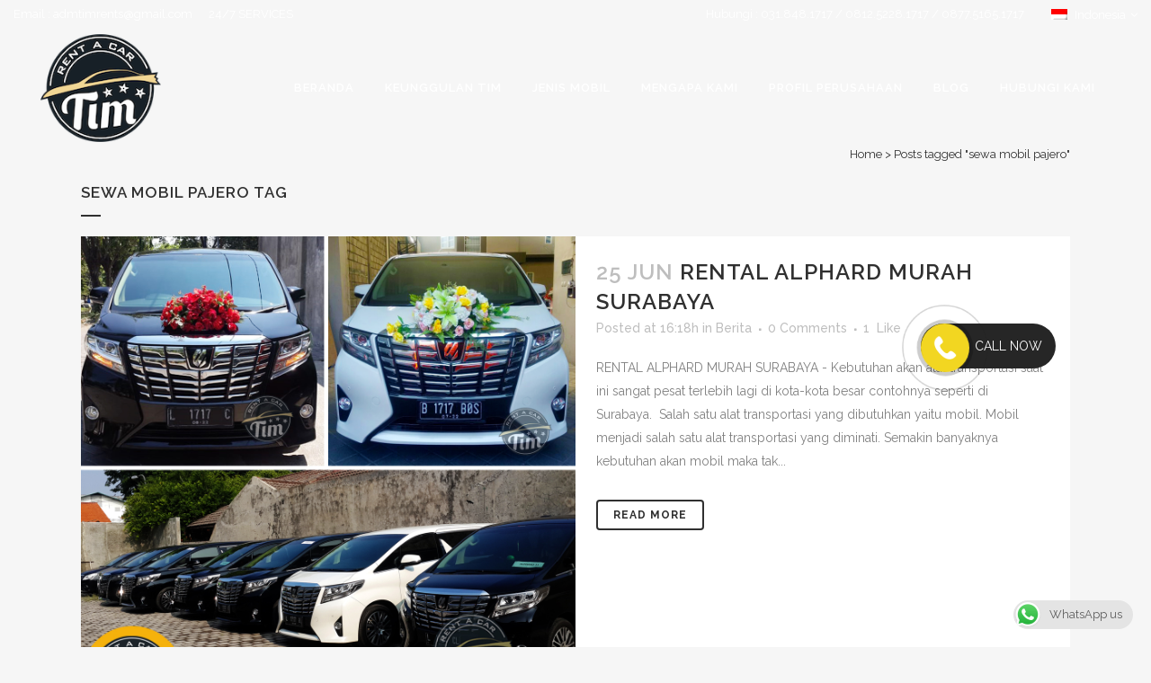

--- FILE ---
content_type: text/html; charset=UTF-8
request_url: https://timrents.com/tag/sewa-mobil-pajero/
body_size: 10034
content:
<!DOCTYPE html>
<html lang="id-ID" prefix="og: http://ogp.me/ns#">
<head>
	<meta charset="UTF-8" />
	
	<title>sewa mobil pajero Archives | Timrents</title>

<link rel="stylesheet" href="https://timrents.com/wp-content/plugins/sitepress-multilingual-cms/res/css/language-selector.css?v=3.3.6" type="text/css" media="all" />

	
							<meta name="description" content="Perusahaan Rental Mobil Surabaya | TIM Rent A Car telah menjadi perusahaan sewa mobil terkemuka dengan layanan kualitas terbaik dan terbesar di Surabaya">
			
							<meta name="keywords" content="sewa mobil surabaya, rental mobil surabaya , perusahaan rental mobil Surabaya, persewaan mobil Surabaya, sewa mobil, rental mobil, paket, jasa rental mobil surabaya ,sewa,rental,luxuri,rent,car,hire,pengiriman,barang,persewaan,mobil,di,kendaraan,peluang,usaha,sampingan,kerja,mewah,luxury,wedding,pengantin,Toyota,daihatsu,isuzu,Suzuki,Honda,mercy,bmw,Nissan,mitsubhisi,bus,mini,pariwisata,all,new,grand,avanza,nav1,hiace,innova,alphard,villfire,vellfire,xenia,isuzu,elf,short,long,mewah,piqup,box,apv,evalia,L300,grandmax,luxio,pajero,jazz,crv,karimun,estillo,city,mpv,kia,pregio,travello,320i,s500,droop,off,satle,seat,veloz,murah,di,stasiun,bandara,juanda,hotel,sangrila,mall,tunjungan,plaza,berita,wisata,biro,perjalanan,tiket,tour,travel,perusahaan,Surabaya,driver,bali,malang,denpasar,bromo,kawah,ijen,bns,batu,jembatan,suramadu,kuliner,antar,jemput,religi,perusahaan,bulanan,harian,online,murah,surabaya,yogyakarta,solo,semarang,jawatimur,jakarta,bali,indonesia ">
						<meta name="viewport" content="width=device-width,initial-scale=1,user-scalable=no">
		
	<link rel="profile" href="http://gmpg.org/xfn/11" />
	<link rel="pingback" href="https://timrents.com/xmlrpc.php" />
	<link rel="shortcut icon" type="image/x-icon" href="http://timrents.com/wp-content/uploads/2017/08/logo-new.png">
	<link rel="apple-touch-icon" href="http://timrents.com/wp-content/uploads/2017/08/logo-new.png"/>
	<script src="https://cdnjs.cloudflare.com/ajax/libs/jquery/3.6.0/jquery.min.js"></script>
	<script src="https://cdn.jsdelivr.net/clipboard.js/1.5.3/clipboard.min.js"></script>
	<link href='//fonts.googleapis.com/css?family=Raleway:100,200,300,400,500,600,700,800,900,300italic,400italic' rel='stylesheet' type='text/css'>
<link rel="alternate" hreflang="en-US" href="https://timrents.com/en/tag/sewa-mobil-pajero-en/" />
<link rel="alternate" hreflang="id-ID" href="https://timrents.com/tag/sewa-mobil-pajero/" />

<!-- This site is optimized with the Yoast SEO plugin v8.0 - https://yoast.com/wordpress/plugins/seo/ -->
<link rel="canonical" href="https://timrents.com/tag/sewa-mobil-pajero/" />
<link rel="next" href="https://timrents.com/tag/sewa-mobil-pajero/page/2/" />
<meta property="og:locale" content="id_ID" />
<meta property="og:type" content="object" />
<meta property="og:title" content="sewa mobil pajero Archives | Timrents" />
<meta property="og:url" content="https://timrents.com/tag/sewa-mobil-pajero/" />
<meta property="og:site_name" content="Timrents" />
<meta name="twitter:card" content="summary_large_image" />
<meta name="twitter:title" content="sewa mobil pajero Archives | Timrents" />
<script type='application/ld+json'>{"@context":"https:\/\/schema.org","@type":"Organization","url":"https:\/\/timrents.com\/","sameAs":[],"@id":"https:\/\/timrents.com\/#organization","name":"Timrents","logo":""}</script>
<!-- / Yoast SEO plugin. -->

<link rel='dns-prefetch' href='//s.w.org' />
<link rel="alternate" type="application/rss+xml" title="Timrents &raquo; Feed" href="https://timrents.com/feed/" />
<link rel="alternate" type="application/rss+xml" title="Timrents &raquo; Umpan Komentar" href="https://timrents.com/comments/feed/" />
<link rel="alternate" type="application/rss+xml" title="Timrents &raquo; sewa mobil pajero Umpan Tag" href="https://timrents.com/tag/sewa-mobil-pajero/feed/" />
		<script type="text/javascript">
			window._wpemojiSettings = {"baseUrl":"https:\/\/s.w.org\/images\/core\/emoji\/11\/72x72\/","ext":".png","svgUrl":"https:\/\/s.w.org\/images\/core\/emoji\/11\/svg\/","svgExt":".svg","source":{"concatemoji":"https:\/\/timrents.com\/wp-includes\/js\/wp-emoji-release.min.js?ver=4.9.26"}};
			!function(e,a,t){var n,r,o,i=a.createElement("canvas"),p=i.getContext&&i.getContext("2d");function s(e,t){var a=String.fromCharCode;p.clearRect(0,0,i.width,i.height),p.fillText(a.apply(this,e),0,0);e=i.toDataURL();return p.clearRect(0,0,i.width,i.height),p.fillText(a.apply(this,t),0,0),e===i.toDataURL()}function c(e){var t=a.createElement("script");t.src=e,t.defer=t.type="text/javascript",a.getElementsByTagName("head")[0].appendChild(t)}for(o=Array("flag","emoji"),t.supports={everything:!0,everythingExceptFlag:!0},r=0;r<o.length;r++)t.supports[o[r]]=function(e){if(!p||!p.fillText)return!1;switch(p.textBaseline="top",p.font="600 32px Arial",e){case"flag":return s([55356,56826,55356,56819],[55356,56826,8203,55356,56819])?!1:!s([55356,57332,56128,56423,56128,56418,56128,56421,56128,56430,56128,56423,56128,56447],[55356,57332,8203,56128,56423,8203,56128,56418,8203,56128,56421,8203,56128,56430,8203,56128,56423,8203,56128,56447]);case"emoji":return!s([55358,56760,9792,65039],[55358,56760,8203,9792,65039])}return!1}(o[r]),t.supports.everything=t.supports.everything&&t.supports[o[r]],"flag"!==o[r]&&(t.supports.everythingExceptFlag=t.supports.everythingExceptFlag&&t.supports[o[r]]);t.supports.everythingExceptFlag=t.supports.everythingExceptFlag&&!t.supports.flag,t.DOMReady=!1,t.readyCallback=function(){t.DOMReady=!0},t.supports.everything||(n=function(){t.readyCallback()},a.addEventListener?(a.addEventListener("DOMContentLoaded",n,!1),e.addEventListener("load",n,!1)):(e.attachEvent("onload",n),a.attachEvent("onreadystatechange",function(){"complete"===a.readyState&&t.readyCallback()})),(n=t.source||{}).concatemoji?c(n.concatemoji):n.wpemoji&&n.twemoji&&(c(n.twemoji),c(n.wpemoji)))}(window,document,window._wpemojiSettings);
		</script>
		<style type="text/css">
img.wp-smiley,
img.emoji {
	display: inline !important;
	border: none !important;
	box-shadow: none !important;
	height: 1em !important;
	width: 1em !important;
	margin: 0 .07em !important;
	vertical-align: -0.1em !important;
	background: none !important;
	padding: 0 !important;
}
</style>
<link rel='stylesheet' id='language-selector-css'  href='https://timrents.com/wp-content/plugins/sitepress-multilingual-cms/res/css/language-selector-click.css?ver=4.9.26' type='text/css' media='all' />
<link rel='stylesheet' id='ccw_main_css-css'  href='https://timrents.com/wp-content/plugins/click-to-chat-for-whatsapp/assets/css/mainstyles.css?ver=1.6' type='text/css' media='all' />
<link rel='stylesheet' id='contact-form-7-css'  href='https://timrents.com/wp-content/plugins/contact-form-7/includes/css/styles.css?ver=4.6.1' type='text/css' media='all' />
<link rel='stylesheet' id='rs-plugin-settings-css'  href='https://timrents.com/wp-content/plugins/revslider/public/assets/css/settings.css?ver=5.4.8' type='text/css' media='all' />
<style id='rs-plugin-settings-inline-css' type='text/css'>
#rs-demo-id {}
</style>
<link rel='stylesheet' id='default_style-css'  href='https://timrents.com/wp-content/themes/bridge/style.css?ver=4.9.26' type='text/css' media='all' />
<link rel='stylesheet' id='qode_font_awesome-css'  href='https://timrents.com/wp-content/themes/bridge/css/font-awesome/css/font-awesome.min.css?ver=4.9.26' type='text/css' media='all' />
<link rel='stylesheet' id='qode_font_elegant-css'  href='https://timrents.com/wp-content/themes/bridge/css/elegant-icons/style.min.css?ver=4.9.26' type='text/css' media='all' />
<link rel='stylesheet' id='qode_linea_icons-css'  href='https://timrents.com/wp-content/themes/bridge/css/linea-icons/style.css?ver=4.9.26' type='text/css' media='all' />
<link rel='stylesheet' id='stylesheet-css'  href='https://timrents.com/wp-content/themes/bridge/css/stylesheet.min.css?ver=4.9.26' type='text/css' media='all' />
<link rel='stylesheet' id='qode_print-css'  href='https://timrents.com/wp-content/themes/bridge/css/print.css?ver=4.9.26' type='text/css' media='all' />
<link rel='stylesheet' id='mac_stylesheet-css'  href='https://timrents.com/wp-content/themes/bridge/css/mac_stylesheet.css?ver=4.9.26' type='text/css' media='all' />
<link rel='stylesheet' id='webkit-css'  href='https://timrents.com/wp-content/themes/bridge/css/webkit_stylesheet.css?ver=4.9.26' type='text/css' media='all' />
<link rel='stylesheet' id='style_dynamic-css'  href='https://timrents.com/wp-content/themes/bridge/css/style_dynamic.css?ver=1715742608' type='text/css' media='all' />
<link rel='stylesheet' id='responsive-css'  href='https://timrents.com/wp-content/themes/bridge/css/responsive.min.css?ver=4.9.26' type='text/css' media='all' />
<link rel='stylesheet' id='style_dynamic_responsive-css'  href='https://timrents.com/wp-content/themes/bridge/css/style_dynamic_responsive.css?ver=1715742608' type='text/css' media='all' />
<link rel='stylesheet' id='js_composer_front-css'  href='https://timrents.com/wp-content/plugins/js_composer/assets/css/js_composer.min.css?ver=4.12' type='text/css' media='all' />
<link rel='stylesheet' id='custom_css-css'  href='https://timrents.com/wp-content/themes/bridge/css/custom_css.css?ver=1715742608' type='text/css' media='all' />
<link rel='stylesheet' id='childstyle-css'  href='https://timrents.com/wp-content/themes/bridge-child/style.css?ver=4.9.26' type='text/css' media='all' />
<script type='text/javascript' src='https://timrents.com/wp-includes/js/jquery/jquery.js?ver=1.12.4'></script>
<script type='text/javascript' src='https://timrents.com/wp-includes/js/jquery/jquery-migrate.min.js?ver=1.4.1'></script>
<link rel='https://api.w.org/' href='https://timrents.com/wp-json/' />
<meta name="generator" content="WordPress 4.9.26" />
<meta name="google-site-verification" content="Ls35B0wxrdJHc7TA-x_UI6nv-rWUO2YxXQDSzl4JNGw" /><meta name="generator" content="WPML ver:3.3.6 stt:1,25;" />
		<style type="text/css">.recentcomments a{display:inline !important;padding:0 !important;margin:0 !important;}</style>
		<meta name="generator" content="Powered by Visual Composer - drag and drop page builder for WordPress."/>
<!--[if lte IE 9]><link rel="stylesheet" type="text/css" href="https://timrents.com/wp-content/plugins/js_composer/assets/css/vc_lte_ie9.min.css" media="screen"><![endif]--><!--[if IE  8]><link rel="stylesheet" type="text/css" href="https://timrents.com/wp-content/plugins/js_composer/assets/css/vc-ie8.min.css" media="screen"><![endif]--><meta name="generator" content="Powered by Slider Revolution 5.4.8 - responsive, Mobile-Friendly Slider Plugin for WordPress with comfortable drag and drop interface." />
<script type="text/javascript">function setREVStartSize(e){									
						try{ e.c=jQuery(e.c);var i=jQuery(window).width(),t=9999,r=0,n=0,l=0,f=0,s=0,h=0;
							if(e.responsiveLevels&&(jQuery.each(e.responsiveLevels,function(e,f){f>i&&(t=r=f,l=e),i>f&&f>r&&(r=f,n=e)}),t>r&&(l=n)),f=e.gridheight[l]||e.gridheight[0]||e.gridheight,s=e.gridwidth[l]||e.gridwidth[0]||e.gridwidth,h=i/s,h=h>1?1:h,f=Math.round(h*f),"fullscreen"==e.sliderLayout){var u=(e.c.width(),jQuery(window).height());if(void 0!=e.fullScreenOffsetContainer){var c=e.fullScreenOffsetContainer.split(",");if (c) jQuery.each(c,function(e,i){u=jQuery(i).length>0?u-jQuery(i).outerHeight(!0):u}),e.fullScreenOffset.split("%").length>1&&void 0!=e.fullScreenOffset&&e.fullScreenOffset.length>0?u-=jQuery(window).height()*parseInt(e.fullScreenOffset,0)/100:void 0!=e.fullScreenOffset&&e.fullScreenOffset.length>0&&(u-=parseInt(e.fullScreenOffset,0))}f=u}else void 0!=e.minHeight&&f<e.minHeight&&(f=e.minHeight);e.c.closest(".rev_slider_wrapper").css({height:f})					
						}catch(d){console.log("Failure at Presize of Slider:"+d)}						
					};</script>
<noscript><style type="text/css"> .wpb_animate_when_almost_visible { opacity: 1; }</style></noscript></head>

<body class="archive tag tag-sewa-mobil-pajero tag-78  qode_popup_menu_push_text_right qode-child-theme-ver-1.0.0 qode-theme-ver-10.0 wpb-js-composer js-comp-ver-4.12 vc_responsive" itemscope itemtype="http://schema.org/WebPage">

				<div class="ajax_loader"><div class="ajax_loader_1"><div class="wave"><div class="bounce1"></div><div class="bounce2"></div><div class="bounce3"></div></div></div></div>
					<div class="wrapper">
	<div class="wrapper_inner">
	<!-- Google Analytics start -->
			<script>
			var _gaq = _gaq || [];
			_gaq.push(['_setAccount', 'UA-97930360-1']);
			_gaq.push(['_trackPageview']);

			(function() {
				var ga = document.createElement('script'); ga.type = 'text/javascript'; ga.async = true;
				ga.src = ('https:' == document.location.protocol ? 'https://ssl' : 'http://www') + '.google-analytics.com/ga.js';
				var s = document.getElementsByTagName('script')[0]; s.parentNode.insertBefore(ga, s);
			})();
		</script>
		<!-- Google Analytics end -->

	


<header class=" has_top centered_logo_animate scroll_header_top_area light stick transparent scrolled_not_transparent header_style_on_scroll page_header">
    <div class="header_inner clearfix">

		<div class="header_top_bottom_holder">
			<div class="header_top clearfix" style='background-color:rgba(255, 255, 255, 0);' >
								<div class="left">
						<div class="inner">
						<div class="header-widget widget_text header-left-widget">			<div class="textwidget"><p><span style="0padding-left: 10px;">Email : admtimrents@gmail.com      24/7 SERVICES</span></p>
</div>
		</div>						</div>
					</div>
					<div class="right">
						<div class="inner">
						<div class="header-widget widget_text header-right-widget">			<div class="textwidget"><p><span style=\"padding-right:20px;\">Hubungi : 031.848.1717 / 0812.5228.1717 / 0877.5165.1717 </span></p>
</div>
		</div><div class="header-widget widget_icl_lang_sel_widget header-right-widget"><div id="lang_sel_click" onclick="wpml_language_selector_click.toggle(this);"
									 class="lang_sel_click" ><ul><li><a href="javascript:;" class="lang_sel_sel icl-id"><img class="iclflag" src="https://timrents.com/wp-content/plugins/sitepress-multilingual-cms/res/flags/id.png" alt="id" title="Indonesia" />&nbsp;Indonesia</a><ul><li class="icl-en"><a rel="alternate" href="https://timrents.com/en/tag/sewa-mobil-pajero-en/"><img class="iclflag" src="https://timrents.com/wp-content/plugins/sitepress-multilingual-cms/res/flags/en.png" alt="en" title="English" />&nbsp;<span class="icl_lang_sel_native">English</span></a></li></ul></li></ul></div></div>						</div>
					</div>
						</div>
		<div class="header_bottom clearfix" style=' background-color:rgba(255, 255, 255, 0);' >
		                    					<div class="header_inner_left">
                        													<div class="mobile_menu_button">
                                <span>
                                    <i class="qode_icon_font_awesome fa fa-bars " ></i>                                </span>
                            </div>
												<div class="logo_wrapper">
                            							<div class="q_logo">
								<a itemprop="url" href="https://timrents.com/">
									<img itemprop="image" class="normal" src="http://timrents.com/wp-content/uploads/2017/08/logo-new.png" alt="Logo"/>
									<img itemprop="image" class="light" src="http://timrents.com/wp-content/uploads/2017/08/logo-new.png" alt="Logo"/>
									<img itemprop="image" class="dark" src="http://timrents.com/wp-content/uploads/2017/08/logo-new.png" alt="Logo"/>
									<img itemprop="image" class="sticky" src="http://timrents.com/wp-content/uploads/2017/08/logo-new.png" alt="Logo"/>
									<img itemprop="image" class="mobile" src="http://timrents.com/wp-content/uploads/2017/08/logo-new.png" alt="Logo"/>
																	</a>
							</div>
                            						</div>
                                                					</div>
                    					                                                							<div class="header_inner_right">
                                <div class="side_menu_button_wrapper right">
																		                                    <div class="side_menu_button">
									
										                                                                                                                    </div>
                                </div>
							</div>
												
						
						<nav class="main_menu drop_down right">
						<ul id="menu-main-menu-indonesian" class=""><li id="nav-menu-item-15626" class="menu-item menu-item-type-post_type menu-item-object-page menu-item-home  narrow"><a href="https://timrents.com/" class=""><i class="menu_icon blank fa"></i><span>Beranda</span><span class="plus"></span></a></li>
<li id="nav-menu-item-15627" class="keunggulan-tim menu-item menu-item-type-custom menu-item-object-custom menu-item-home  narrow"><a href="http://timrents.com/#keunggulan-tim" class=""><i class="menu_icon blank fa"></i><span>Keunggulan TIM</span><span class="plus"></span></a></li>
<li id="nav-menu-item-15628" class="jenis-mobil menu-item menu-item-type-custom menu-item-object-custom menu-item-home  narrow"><a href="http://timrents.com/#jenis-mobil" class=""><i class="menu_icon blank fa"></i><span>Jenis Mobil</span><span class="plus"></span></a></li>
<li id="nav-menu-item-15629" class="review-pelanggan hidden menu-item menu-item-type-custom menu-item-object-custom menu-item-home  narrow"><a href="http://timrents.com/#review-pelanggan" class=""><i class="menu_icon blank fa"></i><span>Review Pelanggan</span><span class="plus"></span></a></li>
<li id="nav-menu-item-15630" class="mengapa-kami menu-item menu-item-type-custom menu-item-object-custom menu-item-home  narrow"><a href="http://timrents.com/#mengapa-kami" class=""><i class="menu_icon blank fa"></i><span>Mengapa Kami</span><span class="plus"></span></a></li>
<li id="nav-menu-item-15631" class="profil-perusahaan menu-item menu-item-type-custom menu-item-object-custom menu-item-home  narrow"><a href="http://timrents.com/#profil-perusahaan" class=""><i class="menu_icon blank fa"></i><span>Profil Perusahaan</span><span class="plus"></span></a></li>
<li id="nav-menu-item-15632" class="tim-kami hidden menu-item menu-item-type-custom menu-item-object-custom menu-item-home  narrow"><a href="http://timrents.com/#tim-kami" class=""><i class="menu_icon blank fa"></i><span>Tim Kami</span><span class="plus"></span></a></li>
<li id="nav-menu-item-15699" class="menu-item menu-item-type-post_type menu-item-object-page current_page_parent  narrow"><a href="https://timrents.com/blog/" class=""><i class="menu_icon blank fa"></i><span>Blog</span><span class="plus"></span></a></li>
<li id="nav-menu-item-15633" class="hubungi-kami menu-item menu-item-type-custom menu-item-object-custom menu-item-home  narrow"><a href="http://timrents.com/#hubungi-kami" class=""><i class="menu_icon blank fa"></i><span>Hubungi Kami</span><span class="plus"></span></a></li>
</ul>						</nav>
						                        										<nav class="mobile_menu">
                        <ul id="menu-main-menu-indonesian-1" class=""><li id="mobile-menu-item-15626" class="menu-item menu-item-type-post_type menu-item-object-page menu-item-home "><a href="https://timrents.com/" class=""><span>Beranda</span></a><span class="mobile_arrow"><i class="fa fa-angle-right"></i><i class="fa fa-angle-down"></i></span></li>
<li id="mobile-menu-item-15627" class="keunggulan-tim menu-item menu-item-type-custom menu-item-object-custom menu-item-home "><a href="http://timrents.com/#keunggulan-tim" class=""><span>Keunggulan TIM</span></a><span class="mobile_arrow"><i class="fa fa-angle-right"></i><i class="fa fa-angle-down"></i></span></li>
<li id="mobile-menu-item-15628" class="jenis-mobil menu-item menu-item-type-custom menu-item-object-custom menu-item-home "><a href="http://timrents.com/#jenis-mobil" class=""><span>Jenis Mobil</span></a><span class="mobile_arrow"><i class="fa fa-angle-right"></i><i class="fa fa-angle-down"></i></span></li>
<li id="mobile-menu-item-15629" class="review-pelanggan hidden menu-item menu-item-type-custom menu-item-object-custom menu-item-home "><a href="http://timrents.com/#review-pelanggan" class=""><span>Review Pelanggan</span></a><span class="mobile_arrow"><i class="fa fa-angle-right"></i><i class="fa fa-angle-down"></i></span></li>
<li id="mobile-menu-item-15630" class="mengapa-kami menu-item menu-item-type-custom menu-item-object-custom menu-item-home "><a href="http://timrents.com/#mengapa-kami" class=""><span>Mengapa Kami</span></a><span class="mobile_arrow"><i class="fa fa-angle-right"></i><i class="fa fa-angle-down"></i></span></li>
<li id="mobile-menu-item-15631" class="profil-perusahaan menu-item menu-item-type-custom menu-item-object-custom menu-item-home "><a href="http://timrents.com/#profil-perusahaan" class=""><span>Profil Perusahaan</span></a><span class="mobile_arrow"><i class="fa fa-angle-right"></i><i class="fa fa-angle-down"></i></span></li>
<li id="mobile-menu-item-15632" class="tim-kami hidden menu-item menu-item-type-custom menu-item-object-custom menu-item-home "><a href="http://timrents.com/#tim-kami" class=""><span>Tim Kami</span></a><span class="mobile_arrow"><i class="fa fa-angle-right"></i><i class="fa fa-angle-down"></i></span></li>
<li id="mobile-menu-item-15699" class="menu-item menu-item-type-post_type menu-item-object-page current_page_parent "><a href="https://timrents.com/blog/" class=""><span>Blog</span></a><span class="mobile_arrow"><i class="fa fa-angle-right"></i><i class="fa fa-angle-down"></i></span></li>
<li id="mobile-menu-item-15633" class="hubungi-kami menu-item menu-item-type-custom menu-item-object-custom menu-item-home "><a href="http://timrents.com/#hubungi-kami" class=""><span>Hubungi Kami</span></a><span class="mobile_arrow"><i class="fa fa-angle-right"></i><i class="fa fa-angle-down"></i></span></li>
</ul>					</nav>
				</div>
	</div>
	</div>

</header>
		

    		<a id='back_to_top' href='#'>
			<span class="fa-stack">
				<i class="fa fa-arrow-up" style=""></i>
			</span>
		</a>
	    	
    
		
	
    
<div class="content ">
						<div class="content_inner  ">
			
	
			<div class="title_outer title_without_animation"    data-height="263">
		<div class="title title_size_small  position_left " style="height:263px;">
			<div class="image not_responsive"></div>
										<div class="title_holder"  style="padding-top:91px;height:172px;">
					<div class="container">
						<div class="container_inner clearfix">
								<div class="title_subtitle_holder" >
                                                                									<div class="title_subtitle_holder_inner">
																										<h1 ><span>sewa mobil pajero Tag</span></h1>
																			<span class="separator small left"  ></span>
																	
																												<div class="breadcrumb" > <div class="breadcrumbs"><div itemprop="breadcrumb" class="breadcrumbs_inner"><a href="https://timrents.com">Home</a><span class="delimiter">&nbsp;>&nbsp;</span><span class="current">Posts tagged &quot;sewa mobil pajero"</span></div></div></div>
																										</div>
								                                                            </div>
						</div>
					</div>
				</div>
								</div>
			</div>
		<div class="container">
            			<div class="container_inner default_template_holder clearfix">
									<div class="blog_holder blog_small_image">

						<article id="post-16183" class="post-16183 post type-post status-publish format-standard has-post-thumbnail hentry category-berita tag-perusahaan-rental-mobil-surabaya tag-rental-alphard-di-surabaya tag-rental-alphard-murah-surabaya tag-rental-alphard-surabaya tag-rental-mobil-alphard-surabaya tag-rental-mobil-di-surabaya tag-rental-mobil-mewah-surabaya tag-rental-mobil-murah-surabaya tag-rental-mobil-surabaya-murah tag-sewa-alphard-surabaya tag-sewa-fortuner-surabaya tag-sewa-innova-surabaya tag-sewa-mobil-alphard tag-sewa-mobil-alphard-di-surabaya tag-sewa-mobil-di-surabaya tag-sewa-mobil-mewah-di-solo tag-sewa-mobil-pajero tag-sewa-mobil-pengantin-surabaya tag-sewa-mobil-wisata-surabaya tag-sewa-pajero-surabaya tag-sewa-wdding-car-surabaya tag-sewa-wedding-car-murah-surabaya tag-wedding-car-surabaya tag-wisata-surabaya">
			<div class="post_content_holder">
									<div class="post_image">
						<a itemprop="url" href="https://timrents.com/rental-alphard-murah-surabaya/" title="RENTAL ALPHARD MURAH SURABAYA">
							<img width="1200" height="1200" src="https://timrents.com/wp-content/uploads/2019/06/POST-N17-1.jpg" class="attachment-full size-full wp-post-image" alt="" srcset="https://timrents.com/wp-content/uploads/2019/06/POST-N17-1.jpg 1200w, https://timrents.com/wp-content/uploads/2019/06/POST-N17-1-150x150.jpg 150w, https://timrents.com/wp-content/uploads/2019/06/POST-N17-1-300x300.jpg 300w, https://timrents.com/wp-content/uploads/2019/06/POST-N17-1-768x768.jpg 768w, https://timrents.com/wp-content/uploads/2019/06/POST-N17-1-1024x1024.jpg 1024w, https://timrents.com/wp-content/uploads/2019/06/POST-N17-1-570x570.jpg 570w, https://timrents.com/wp-content/uploads/2019/06/POST-N17-1-500x500.jpg 500w, https://timrents.com/wp-content/uploads/2019/06/POST-N17-1-1000x1000.jpg 1000w, https://timrents.com/wp-content/uploads/2019/06/POST-N17-1-700x700.jpg 700w" sizes="(max-width: 1200px) 100vw, 1200px" />						</a>
					</div>
								<div class="post_text">
					<div class="post_text_inner">
						<h2 itemprop="name" class="entry_title"><span itemprop="dateCreated" class="date entry_date updated">25 Jun<meta itemprop="interactionCount" content="UserComments: 0"/></span> <a itemprop="url" href="https://timrents.com/rental-alphard-murah-surabaya/" title="RENTAL ALPHARD MURAH SURABAYA">RENTAL ALPHARD MURAH SURABAYA</a></h2>
						<div class="post_info">
							<span class="time">Posted at 16:18h</span>
							in <a href="https://timrents.com/category/berita/" rel="category tag">Berita</a>                            															<span class="dots"><i class="fa fa-square"></i></span><a itemprop="url" class="post_comments" href="https://timrents.com/rental-alphard-murah-surabaya/#respond" target="_self">0 Comments</a>
																							<span class="dots"><i class="fa fa-square"></i></span><div class="blog_like">
									<a  href="#" class="qode-like" id="qode-like-16183" title="Like this">1<span>  Like</span></a>								</div>
																				</div>
						<p itemprop="description" class="post_excerpt">RENTAL ALPHARD MURAH SURABAYA - Kebutuhan akan alat transportasi saat ini sangat pesat terlebih lagi di kota-kota besar contohnya seperti di Surabaya.  Salah satu alat transportasi yang dibutuhkan yaitu mobil. Mobil menjadi salah satu alat transportasi yang diminati. Semakin banyaknya kebutuhan akan mobil maka tak...</p>						<div class="post_more">
							<a itemprop="url" href="https://timrents.com/rental-alphard-murah-surabaya/" class="qbutton small">Read More</a>
						</div>
					</div>
				</div>
			</div>
		</article>
		

					<article id="post-16049" class="post-16049 post type-post status-publish format-standard has-post-thumbnail hentry category-berita tag-perusahaan-rental-mobil-surabaya tag-rental-alphard-di-surabaya tag-rental-alphard-surabaya tag-rental-mobil-di-surabaya tag-rental-mobil-surabaya tag-sewa-alphard-di-surabaya tag-sewa-alphard-surabaya tag-sewa-fortuner-surabaya tag-sewa-innova-surabaya tag-sewa-mobil-alphard tag-sewa-mobil-alphard-di-surabaya tag-sewa-mobil-di-surabaya tag-sewa-mobil-fortuner tag-sewa-mobil-fortuner-surabaya tag-sewa-mobil-hiace-surabaya tag-sewa-mobil-mewah tag-sewa-mobil-mewah-di-solo tag-sewa-mobil-mewah-solo tag-sewa-mobil-mewah-surabaya tag-sewa-mobil-nikah-surabaya tag-sewa-mobil-pajero tag-sewa-mobil-pengantin tag-sewa-mobil-surabaya tag-sewa-mobil-surabaya-all-in tag-sewa-mobil-surabaya-innova tag-sewa-mobil-wedding tag-sewa-mobil-wedding-surabaya tag-sewa-mobil-wisata-surabaya tag-sewa-pajero-surabaya tag-wedding-car-surabaya">
			<div class="post_content_holder">
									<div class="post_image">
						<a itemprop="url" href="https://timrents.com/rental-alphard-di-surabaya/" title="Rental Alphard di Surabaya">
							<img width="1060" height="1060" src="https://timrents.com/wp-content/uploads/2019/01/rental-alphard-di-surabaya.jpg" class="attachment-full size-full wp-post-image" alt="rental alphard di surabaya" srcset="https://timrents.com/wp-content/uploads/2019/01/rental-alphard-di-surabaya.jpg 1060w, https://timrents.com/wp-content/uploads/2019/01/rental-alphard-di-surabaya-150x150.jpg 150w, https://timrents.com/wp-content/uploads/2019/01/rental-alphard-di-surabaya-300x300.jpg 300w, https://timrents.com/wp-content/uploads/2019/01/rental-alphard-di-surabaya-768x768.jpg 768w, https://timrents.com/wp-content/uploads/2019/01/rental-alphard-di-surabaya-1024x1024.jpg 1024w, https://timrents.com/wp-content/uploads/2019/01/rental-alphard-di-surabaya-570x570.jpg 570w, https://timrents.com/wp-content/uploads/2019/01/rental-alphard-di-surabaya-500x500.jpg 500w, https://timrents.com/wp-content/uploads/2019/01/rental-alphard-di-surabaya-1000x1000.jpg 1000w, https://timrents.com/wp-content/uploads/2019/01/rental-alphard-di-surabaya-700x700.jpg 700w" sizes="(max-width: 1060px) 100vw, 1060px" />						</a>
					</div>
								<div class="post_text">
					<div class="post_text_inner">
						<h2 itemprop="name" class="entry_title"><span itemprop="dateCreated" class="date entry_date updated">24 Jan<meta itemprop="interactionCount" content="UserComments: 0"/></span> <a itemprop="url" href="https://timrents.com/rental-alphard-di-surabaya/" title="Rental Alphard di Surabaya">Rental Alphard di Surabaya</a></h2>
						<div class="post_info">
							<span class="time">Posted at 11:23h</span>
							in <a href="https://timrents.com/category/berita/" rel="category tag">Berita</a>                            															<span class="dots"><i class="fa fa-square"></i></span><a itemprop="url" class="post_comments" href="https://timrents.com/rental-alphard-di-surabaya/#respond" target="_self">0 Comments</a>
																							<span class="dots"><i class="fa fa-square"></i></span><div class="blog_like">
									<a  href="#" class="qode-like" id="qode-like-16049" title="Like this">1<span>  Like</span></a>								</div>
																				</div>
						<p itemprop="description" class="post_excerpt">Selamat datang dan Terimakasih kami sampaikan kepada Bapak/Ibu yang baru saja mengunjungi website ini. Anda sekarang ada di tempat yang tepat untuk menemukan layanan RENTAL ALPHARD DI SURABAYA yang terpercaya dan terjangkau. Kami adalah pioner dalam memberikan layanan rental mobil surabaya yang cepat, ramah dan murah.

Jika Bapak...</p>						<div class="post_more">
							<a itemprop="url" href="https://timrents.com/rental-alphard-di-surabaya/" class="qbutton small">Read More</a>
						</div>
					</div>
				</div>
			</div>
		</article>
		

					<article id="post-16039" class="post-16039 post type-post status-publish format-standard has-post-thumbnail hentry category-berita tag-perusahaan-rental-mobil-surabaya tag-rental-alphard-surabaya tag-rental-mobil-di-surabaya tag-rental-mobil-surabaya tag-sewa-alphard-di-surabaya tag-sewa-alphard-surabaya tag-sewa-fortuner-surabaya tag-sewa-innova-surabaya tag-sewa-mobil-alphard tag-sewa-mobil-alphard-di-surabaya tag-sewa-mobil-di-surabaya tag-sewa-mobil-fortuner tag-sewa-mobil-fortuner-surabaya tag-sewa-mobil-hiace-surabaya tag-sewa-mobil-mewah tag-sewa-mobil-mewah-di-solo tag-sewa-mobil-mewah-solo tag-sewa-mobil-mewah-surabaya tag-sewa-mobil-nikah-surabaya tag-sewa-mobil-pajero tag-sewa-mobil-pengantin tag-sewa-mobil-surabaya tag-sewa-mobil-surabaya-all-in tag-sewa-mobil-surabaya-innova tag-sewa-mobil-wedding tag-sewa-mobil-wedding-surabaya tag-sewa-mobil-wisata-surabaya tag-sewa-pajero-surabaya tag-wedding-car-surabaya">
			<div class="post_content_holder">
									<div class="post_image">
						<a itemprop="url" href="https://timrents.com/rental-alphard-surabaya/" title="Rental Alphard Surabaya">
							<img width="1200" height="1200" src="https://timrents.com/wp-content/uploads/2019/01/IG-POST-2.png" class="attachment-full size-full wp-post-image" alt="" srcset="https://timrents.com/wp-content/uploads/2019/01/IG-POST-2.png 1200w, https://timrents.com/wp-content/uploads/2019/01/IG-POST-2-150x150.png 150w, https://timrents.com/wp-content/uploads/2019/01/IG-POST-2-300x300.png 300w, https://timrents.com/wp-content/uploads/2019/01/IG-POST-2-768x768.png 768w, https://timrents.com/wp-content/uploads/2019/01/IG-POST-2-1024x1024.png 1024w, https://timrents.com/wp-content/uploads/2019/01/IG-POST-2-570x570.png 570w, https://timrents.com/wp-content/uploads/2019/01/IG-POST-2-500x500.png 500w, https://timrents.com/wp-content/uploads/2019/01/IG-POST-2-1000x1000.png 1000w, https://timrents.com/wp-content/uploads/2019/01/IG-POST-2-700x700.png 700w" sizes="(max-width: 1200px) 100vw, 1200px" />						</a>
					</div>
								<div class="post_text">
					<div class="post_text_inner">
						<h2 itemprop="name" class="entry_title"><span itemprop="dateCreated" class="date entry_date updated">16 Jan<meta itemprop="interactionCount" content="UserComments: 0"/></span> <a itemprop="url" href="https://timrents.com/rental-alphard-surabaya/" title="Rental Alphard Surabaya">Rental Alphard Surabaya</a></h2>
						<div class="post_info">
							<span class="time">Posted at 10:54h</span>
							in <a href="https://timrents.com/category/berita/" rel="category tag">Berita</a>                            															<span class="dots"><i class="fa fa-square"></i></span><a itemprop="url" class="post_comments" href="https://timrents.com/rental-alphard-surabaya/#respond" target="_self">0 Comments</a>
																							<span class="dots"><i class="fa fa-square"></i></span><div class="blog_like">
									<a  href="#" class="qode-like" id="qode-like-16039" title="Like this">1<span>  Like</span></a>								</div>
																				</div>
						<p itemprop="description" class="post_excerpt">Selamat datang dan Terimakasih kami sampaikan kepada Bapak/Ibu yang baru saja mengunjungi website ini. Anda sekarang ada di tempat yang tepat untuk menemukan layanan RENTAL ALPHARD SURABAYA yang terpercaya dan terjangkau. Kami adalah pioner dalam memberikan layanan rental mobil mewah surabaya yang cepat, ramah dan murah.

Jika Bapak...</p>						<div class="post_more">
							<a itemprop="url" href="https://timrents.com/rental-alphard-surabaya/" class="qbutton small">Read More</a>
						</div>
					</div>
				</div>
			</div>
		</article>
		

					<article id="post-16035" class="post-16035 post type-post status-publish format-standard has-post-thumbnail hentry category-berita tag-perusahaan-rental-mobil-surabaya tag-rental-mobil-di-surabaya tag-rental-mobil-surabaya tag-sewa-alphard-di-surabaya tag-sewa-alphard-surabaya tag-sewa-fortuner-surabaya tag-sewa-innova-surabaya tag-sewa-mobil-alphard tag-sewa-mobil-alphard-di-surabaya tag-sewa-mobil-di-surabaya tag-sewa-mobil-fortuner tag-sewa-mobil-fortuner-surabaya tag-sewa-mobil-hiace-surabaya tag-sewa-mobil-mewah tag-sewa-mobil-mewah-di-solo tag-sewa-mobil-mewah-solo tag-sewa-mobil-mewah-surabaya tag-sewa-mobil-nikah-surabaya tag-sewa-mobil-pajero tag-sewa-mobil-pengantin tag-sewa-mobil-surabaya tag-sewa-mobil-surabaya-all-in tag-sewa-mobil-surabaya-innova tag-sewa-mobil-wedding tag-sewa-mobil-wedding-surabaya tag-sewa-mobil-wisata-surabaya tag-sewa-pajero-surabaya tag-wedding-car-surabaya">
			<div class="post_content_holder">
									<div class="post_image">
						<a itemprop="url" href="https://timrents.com/sewa-mobil-wisata-surabaya/" title="Sewa Mobil Wisata Surabaya">
							<img width="1200" height="1200" src="https://timrents.com/wp-content/uploads/2019/01/HIACE3.jpg" class="attachment-full size-full wp-post-image" alt="" srcset="https://timrents.com/wp-content/uploads/2019/01/HIACE3.jpg 1200w, https://timrents.com/wp-content/uploads/2019/01/HIACE3-150x150.jpg 150w, https://timrents.com/wp-content/uploads/2019/01/HIACE3-300x300.jpg 300w, https://timrents.com/wp-content/uploads/2019/01/HIACE3-768x768.jpg 768w, https://timrents.com/wp-content/uploads/2019/01/HIACE3-1024x1024.jpg 1024w, https://timrents.com/wp-content/uploads/2019/01/HIACE3-570x570.jpg 570w, https://timrents.com/wp-content/uploads/2019/01/HIACE3-500x500.jpg 500w, https://timrents.com/wp-content/uploads/2019/01/HIACE3-1000x1000.jpg 1000w, https://timrents.com/wp-content/uploads/2019/01/HIACE3-700x700.jpg 700w" sizes="(max-width: 1200px) 100vw, 1200px" />						</a>
					</div>
								<div class="post_text">
					<div class="post_text_inner">
						<h2 itemprop="name" class="entry_title"><span itemprop="dateCreated" class="date entry_date updated">09 Jan<meta itemprop="interactionCount" content="UserComments: 0"/></span> <a itemprop="url" href="https://timrents.com/sewa-mobil-wisata-surabaya/" title="Sewa Mobil Wisata Surabaya">Sewa Mobil Wisata Surabaya</a></h2>
						<div class="post_info">
							<span class="time">Posted at 09:15h</span>
							in <a href="https://timrents.com/category/berita/" rel="category tag">Berita</a>                            															<span class="dots"><i class="fa fa-square"></i></span><a itemprop="url" class="post_comments" href="https://timrents.com/sewa-mobil-wisata-surabaya/#respond" target="_self">0 Comments</a>
																							<span class="dots"><i class="fa fa-square"></i></span><div class="blog_like">
									<a  href="#" class="qode-like" id="qode-like-16035" title="Like this">0<span>  Likes</span></a>								</div>
																				</div>
						<p itemprop="description" class="post_excerpt">Selamat datang dan Terimakasih kami sampaikan kepada Bapak/Ibu yang baru saja mengunjungi website ini. Anda sekarang ada di tempat yang tepat untuk menemukan layanan SEWA MOBIL WISATA SURABAYA yang terpercaya dan terjangkau. Kami adalah pioner dalam memberikan layanan sewa mobil mewah surabaya yang cepat, ramah dan murah.

Jika...</p>						<div class="post_more">
							<a itemprop="url" href="https://timrents.com/sewa-mobil-wisata-surabaya/" class="qbutton small">Read More</a>
						</div>
					</div>
				</div>
			</div>
		</article>
		

					<article id="post-16026" class="post-16026 post type-post status-publish format-standard has-post-thumbnail hentry category-berita tag-perusahaan-rental-mobil-surabaya tag-rental-mobil-di-surabaya tag-rental-mobil-surabaya tag-sewa-alphard-di-surabaya tag-sewa-alphard-surabaya tag-sewa-fortuner-surabaya tag-sewa-innova-surabaya tag-sewa-mobil-alphard tag-sewa-mobil-alphard-di-surabaya tag-sewa-mobil-di-surabaya tag-sewa-mobil-fortuner tag-sewa-mobil-fortuner-surabaya tag-sewa-mobil-hiace-surabaya tag-sewa-mobil-mewah tag-sewa-mobil-mewah-di-solo tag-sewa-mobil-mewah-solo tag-sewa-mobil-mewah-surabaya tag-sewa-mobil-nikah-surabaya tag-sewa-mobil-pajero tag-sewa-mobil-pengantin tag-sewa-mobil-surabaya tag-sewa-mobil-surabaya-all-in tag-sewa-mobil-surabaya-innova tag-sewa-mobil-wedding tag-sewa-mobil-wedding-surabaya tag-sewa-pajero-surabaya tag-wedding-car-surabaya">
			<div class="post_content_holder">
									<div class="post_image">
						<a itemprop="url" href="https://timrents.com/sewa-mobil-wedding-surabaya/" title="Sewa Mobil Wedding Surabaya">
							<img width="1060" height="1060" src="https://timrents.com/wp-content/uploads/2018/12/sewa-mobil-wedding-surabaya.jpg" class="attachment-full size-full wp-post-image" alt="sewa mobil wedding surabaya" srcset="https://timrents.com/wp-content/uploads/2018/12/sewa-mobil-wedding-surabaya.jpg 1060w, https://timrents.com/wp-content/uploads/2018/12/sewa-mobil-wedding-surabaya-150x150.jpg 150w, https://timrents.com/wp-content/uploads/2018/12/sewa-mobil-wedding-surabaya-300x300.jpg 300w, https://timrents.com/wp-content/uploads/2018/12/sewa-mobil-wedding-surabaya-768x768.jpg 768w, https://timrents.com/wp-content/uploads/2018/12/sewa-mobil-wedding-surabaya-1024x1024.jpg 1024w, https://timrents.com/wp-content/uploads/2018/12/sewa-mobil-wedding-surabaya-570x570.jpg 570w, https://timrents.com/wp-content/uploads/2018/12/sewa-mobil-wedding-surabaya-500x500.jpg 500w, https://timrents.com/wp-content/uploads/2018/12/sewa-mobil-wedding-surabaya-1000x1000.jpg 1000w, https://timrents.com/wp-content/uploads/2018/12/sewa-mobil-wedding-surabaya-700x700.jpg 700w" sizes="(max-width: 1060px) 100vw, 1060px" />						</a>
					</div>
								<div class="post_text">
					<div class="post_text_inner">
						<h2 itemprop="name" class="entry_title"><span itemprop="dateCreated" class="date entry_date updated">04 Jan<meta itemprop="interactionCount" content="UserComments: 0"/></span> <a itemprop="url" href="https://timrents.com/sewa-mobil-wedding-surabaya/" title="Sewa Mobil Wedding Surabaya">Sewa Mobil Wedding Surabaya</a></h2>
						<div class="post_info">
							<span class="time">Posted at 10:06h</span>
							in <a href="https://timrents.com/category/berita/" rel="category tag">Berita</a>                            															<span class="dots"><i class="fa fa-square"></i></span><a itemprop="url" class="post_comments" href="https://timrents.com/sewa-mobil-wedding-surabaya/#respond" target="_self">0 Comments</a>
																							<span class="dots"><i class="fa fa-square"></i></span><div class="blog_like">
									<a  href="#" class="qode-like" id="qode-like-16026" title="Like this">0<span>  Likes</span></a>								</div>
																				</div>
						<p itemprop="description" class="post_excerpt">Selamat datang dan Terimakasih kami sampaikan kepada Bapak/Ibu yang baru saja mengunjungi website ini. Anda sekarang ada di tempat yang tepat untuk menemukan layanan SEWA MOBIL WEDDING SURABAYA yang terpercaya dan terjangkau. Kami adalah pioner dalam memberikan layanan sewa mobil surabaya yang cepat, ramah dan murah.

Jika Bapak...</p>						<div class="post_more">
							<a itemprop="url" href="https://timrents.com/sewa-mobil-wedding-surabaya/" class="qbutton small">Read More</a>
						</div>
					</div>
				</div>
			</div>
		</article>
		

					<article id="post-16020" class="post-16020 post type-post status-publish format-standard has-post-thumbnail hentry category-berita tag-perusahaan-rental-mobil-surabaya tag-rental-mobil-di-surabaya tag-rental-mobil-surabaya tag-sewa-alphard-di-surabaya tag-sewa-alphard-surabaya tag-sewa-fortuner-surabaya tag-sewa-innova-surabaya tag-sewa-mobil-alphard tag-sewa-mobil-alphard-di-surabaya tag-sewa-mobil-di-surabaya tag-sewa-mobil-fortuner tag-sewa-mobil-fortuner-surabaya tag-sewa-mobil-hiace-surabaya tag-sewa-mobil-mewah tag-sewa-mobil-mewah-di-solo tag-sewa-mobil-mewah-solo tag-sewa-mobil-mewah-surabaya tag-sewa-mobil-nikah-surabaya tag-sewa-mobil-pajero tag-sewa-mobil-pengantin tag-sewa-mobil-surabaya tag-sewa-mobil-surabaya-all-in tag-sewa-mobil-surabaya-innova tag-sewa-mobil-wedding tag-sewa-pajero-surabaya tag-wedding-car-surabaya">
			<div class="post_content_holder">
									<div class="post_image">
						<a itemprop="url" href="https://timrents.com/sewa-mobil-nikah-surabaya/" title="Sewa Mobil Nikah Surabaya">
							<img width="1060" height="1060" src="https://timrents.com/wp-content/uploads/2018/12/sewa-mobil-nikah-surabaya.jpg" class="attachment-full size-full wp-post-image" alt="sewa mobil nikah surabaya" srcset="https://timrents.com/wp-content/uploads/2018/12/sewa-mobil-nikah-surabaya.jpg 1060w, https://timrents.com/wp-content/uploads/2018/12/sewa-mobil-nikah-surabaya-150x150.jpg 150w, https://timrents.com/wp-content/uploads/2018/12/sewa-mobil-nikah-surabaya-300x300.jpg 300w, https://timrents.com/wp-content/uploads/2018/12/sewa-mobil-nikah-surabaya-768x768.jpg 768w, https://timrents.com/wp-content/uploads/2018/12/sewa-mobil-nikah-surabaya-1024x1024.jpg 1024w, https://timrents.com/wp-content/uploads/2018/12/sewa-mobil-nikah-surabaya-570x570.jpg 570w, https://timrents.com/wp-content/uploads/2018/12/sewa-mobil-nikah-surabaya-500x500.jpg 500w, https://timrents.com/wp-content/uploads/2018/12/sewa-mobil-nikah-surabaya-1000x1000.jpg 1000w, https://timrents.com/wp-content/uploads/2018/12/sewa-mobil-nikah-surabaya-700x700.jpg 700w" sizes="(max-width: 1060px) 100vw, 1060px" />						</a>
					</div>
								<div class="post_text">
					<div class="post_text_inner">
						<h2 itemprop="name" class="entry_title"><span itemprop="dateCreated" class="date entry_date updated">28 Des<meta itemprop="interactionCount" content="UserComments: 0"/></span> <a itemprop="url" href="https://timrents.com/sewa-mobil-nikah-surabaya/" title="Sewa Mobil Nikah Surabaya">Sewa Mobil Nikah Surabaya</a></h2>
						<div class="post_info">
							<span class="time">Posted at 09:00h</span>
							in <a href="https://timrents.com/category/berita/" rel="category tag">Berita</a>                            															<span class="dots"><i class="fa fa-square"></i></span><a itemprop="url" class="post_comments" href="https://timrents.com/sewa-mobil-nikah-surabaya/#respond" target="_self">0 Comments</a>
																							<span class="dots"><i class="fa fa-square"></i></span><div class="blog_like">
									<a  href="#" class="qode-like" id="qode-like-16020" title="Like this">0<span>  Likes</span></a>								</div>
																				</div>
						<p itemprop="description" class="post_excerpt">Selamat datang dan Terimakasih kami sampaikan kepada Bapak/Ibu yang baru saja mengunjungi website ini. Anda sekarang ada di tempat yang tepat untuk menemukan layanan SEWA MOBIL NIKAH SURABAYA yang terpercaya dan terjangkau. Kami adalah pioner dalam memberikan layanan sewa mobil di surabaya yang cepat, ramah dan murah.

Jika...</p>						<div class="post_more">
							<a itemprop="url" href="https://timrents.com/sewa-mobil-nikah-surabaya/" class="qbutton small">Read More</a>
						</div>
					</div>
				</div>
			</div>
		</article>
		

					<article id="post-16014" class="post-16014 post type-post status-publish format-standard has-post-thumbnail hentry category-berita tag-perusahaan-rental-mobil-surabaya tag-rental-mobil-di-surabaya tag-rental-mobil-surabaya tag-sewa-alphard-di-surabaya tag-sewa-alphard-surabaya tag-sewa-fortuner-surabaya tag-sewa-innova-surabaya tag-sewa-mobil-alphard tag-sewa-mobil-alphard-di-surabaya tag-sewa-mobil-di-surabaya tag-sewa-mobil-fortuner tag-sewa-mobil-fortuner-surabaya tag-sewa-mobil-hiace-surabaya tag-sewa-mobil-mewah tag-sewa-mobil-mewah-di-solo tag-sewa-mobil-mewah-solo tag-sewa-mobil-mewah-surabaya tag-sewa-mobil-pajero tag-sewa-mobil-pengantin tag-sewa-mobil-surabaya tag-sewa-mobil-surabaya-all-in tag-sewa-mobil-surabaya-innova tag-sewa-mobil-wedding tag-sewa-pajero-surabaya tag-wedding-car-surabaya">
			<div class="post_content_holder">
									<div class="post_image">
						<a itemprop="url" href="https://timrents.com/sewa-mobil-innova-reborn-surabaya/" title="Sewa Mobil Innova Reborn Surabaya">
							<img width="1058" height="1058" src="https://timrents.com/wp-content/uploads/2018/12/Sewa-Mobil-Innova-Reborn-Surabaya.jpg" class="attachment-full size-full wp-post-image" alt="Sewa Mobil Innova Reborn Surabaya" srcset="https://timrents.com/wp-content/uploads/2018/12/Sewa-Mobil-Innova-Reborn-Surabaya.jpg 1058w, https://timrents.com/wp-content/uploads/2018/12/Sewa-Mobil-Innova-Reborn-Surabaya-150x150.jpg 150w, https://timrents.com/wp-content/uploads/2018/12/Sewa-Mobil-Innova-Reborn-Surabaya-300x300.jpg 300w, https://timrents.com/wp-content/uploads/2018/12/Sewa-Mobil-Innova-Reborn-Surabaya-768x768.jpg 768w, https://timrents.com/wp-content/uploads/2018/12/Sewa-Mobil-Innova-Reborn-Surabaya-1024x1024.jpg 1024w, https://timrents.com/wp-content/uploads/2018/12/Sewa-Mobil-Innova-Reborn-Surabaya-570x570.jpg 570w, https://timrents.com/wp-content/uploads/2018/12/Sewa-Mobil-Innova-Reborn-Surabaya-500x500.jpg 500w, https://timrents.com/wp-content/uploads/2018/12/Sewa-Mobil-Innova-Reborn-Surabaya-1000x1000.jpg 1000w, https://timrents.com/wp-content/uploads/2018/12/Sewa-Mobil-Innova-Reborn-Surabaya-700x700.jpg 700w" sizes="(max-width: 1058px) 100vw, 1058px" />						</a>
					</div>
								<div class="post_text">
					<div class="post_text_inner">
						<h2 itemprop="name" class="entry_title"><span itemprop="dateCreated" class="date entry_date updated">26 Des<meta itemprop="interactionCount" content="UserComments: 0"/></span> <a itemprop="url" href="https://timrents.com/sewa-mobil-innova-reborn-surabaya/" title="Sewa Mobil Innova Reborn Surabaya">Sewa Mobil Innova Reborn Surabaya</a></h2>
						<div class="post_info">
							<span class="time">Posted at 11:00h</span>
							in <a href="https://timrents.com/category/berita/" rel="category tag">Berita</a>                            															<span class="dots"><i class="fa fa-square"></i></span><a itemprop="url" class="post_comments" href="https://timrents.com/sewa-mobil-innova-reborn-surabaya/#respond" target="_self">0 Comments</a>
																							<span class="dots"><i class="fa fa-square"></i></span><div class="blog_like">
									<a  href="#" class="qode-like" id="qode-like-16014" title="Like this">0<span>  Likes</span></a>								</div>
																				</div>
						<p itemprop="description" class="post_excerpt">Selamat datang dan Terimakasih kami sampaikan kepada Bapak/Ibu yang baru saja mengunjungi website ini. Anda sekarang ada di tempat yang tepat untuk menemukan layanan SEWA MOBIL INNOVA REBORN SURABAYA yang terpercaya dan terjangkau. Kami adalah pioner dalam memberikan layanan sewa mobil surabaya yang cepat, ramah dan murah.

Jika...</p>						<div class="post_more">
							<a itemprop="url" href="https://timrents.com/sewa-mobil-innova-reborn-surabaya/" class="qbutton small">Read More</a>
						</div>
					</div>
				</div>
			</div>
		</article>
		

					<article id="post-16009" class="post-16009 post type-post status-publish format-standard has-post-thumbnail hentry category-berita tag-perusahaan-rental-mobil-surabaya tag-rental-mobil-di-surabaya tag-rental-mobil-surabaya tag-sewa-alphard-di-surabaya tag-sewa-alphard-surabaya tag-sewa-fortuner-surabaya tag-sewa-innova-surabaya tag-sewa-mobil-alphard tag-sewa-mobil-alphard-di-surabaya tag-sewa-mobil-di-surabaya tag-sewa-mobil-fortuner tag-sewa-mobil-fortuner-surabaya tag-sewa-mobil-hiace-surabaya tag-sewa-mobil-mewah tag-sewa-mobil-mewah-di-solo tag-sewa-mobil-mewah-solo tag-sewa-mobil-mewah-surabaya tag-sewa-mobil-pajero tag-sewa-mobil-pengantin tag-sewa-mobil-surabaya tag-sewa-mobil-surabaya-all-in tag-sewa-mobil-surabaya-innova tag-sewa-mobil-wedding tag-sewa-pajero-surabaya tag-wedding-car-surabaya">
			<div class="post_content_holder">
									<div class="post_image">
						<a itemprop="url" href="https://timrents.com/sewa-mobil-surabaya-innova/" title="Sewa Mobil Surabaya Innova">
							<img width="1024" height="724" src="https://timrents.com/wp-content/uploads/2014/05/t-innova.png" class="attachment-full size-full wp-post-image" alt="" srcset="https://timrents.com/wp-content/uploads/2014/05/t-innova.png 1024w, https://timrents.com/wp-content/uploads/2014/05/t-innova-300x212.png 300w, https://timrents.com/wp-content/uploads/2014/05/t-innova-768x543.png 768w, https://timrents.com/wp-content/uploads/2014/05/t-innova-700x495.png 700w" sizes="(max-width: 1024px) 100vw, 1024px" />						</a>
					</div>
								<div class="post_text">
					<div class="post_text_inner">
						<h2 itemprop="name" class="entry_title"><span itemprop="dateCreated" class="date entry_date updated">21 Des<meta itemprop="interactionCount" content="UserComments: 0"/></span> <a itemprop="url" href="https://timrents.com/sewa-mobil-surabaya-innova/" title="Sewa Mobil Surabaya Innova">Sewa Mobil Surabaya Innova</a></h2>
						<div class="post_info">
							<span class="time">Posted at 11:00h</span>
							in <a href="https://timrents.com/category/berita/" rel="category tag">Berita</a>                            															<span class="dots"><i class="fa fa-square"></i></span><a itemprop="url" class="post_comments" href="https://timrents.com/sewa-mobil-surabaya-innova/#respond" target="_self">0 Comments</a>
																							<span class="dots"><i class="fa fa-square"></i></span><div class="blog_like">
									<a  href="#" class="qode-like" id="qode-like-16009" title="Like this">0<span>  Likes</span></a>								</div>
																				</div>
						<p itemprop="description" class="post_excerpt">Selamat datang dan Terimakasih kami sampaikan kepada Bapak/Ibu yang baru saja mengunjungi website ini. Anda sekarang ada di tempat yang tepat untuk menemukan layanan SEWA MOBIL SURABAYA INNOVA yang terpercaya dan terjangkau. Kami adalah pioner dalam memberikan layanan sewa mobil di surabaya yang cepat, ramah dan murah.

Jika...</p>						<div class="post_more">
							<a itemprop="url" href="https://timrents.com/sewa-mobil-surabaya-innova/" class="qbutton small">Read More</a>
						</div>
					</div>
				</div>
			</div>
		</article>
		

					<article id="post-16003" class="post-16003 post type-post status-publish format-standard has-post-thumbnail hentry category-berita tag-perusahaan-rental-mobil-surabaya tag-rental-mobil-di-surabaya tag-rental-mobil-surabaya tag-sewa-alphard-di-surabaya tag-sewa-alphard-surabaya tag-sewa-fortuner-surabaya tag-sewa-mobil-alphard tag-sewa-mobil-alphard-di-surabaya tag-sewa-mobil-di-surabaya tag-sewa-mobil-fortuner tag-sewa-mobil-fortuner-surabaya tag-sewa-mobil-hiace-surabaya tag-sewa-mobil-mewah tag-sewa-mobil-mewah-di-solo tag-sewa-mobil-mewah-solo tag-sewa-mobil-mewah-surabaya tag-sewa-mobil-pajero tag-sewa-mobil-pengantin tag-sewa-mobil-surabaya tag-sewa-mobil-surabaya-all-in tag-sewa-mobil-wedding tag-sewa-pajero-surabaya tag-wedding-car-surabaya">
			<div class="post_content_holder">
									<div class="post_image">
						<a itemprop="url" href="https://timrents.com/sewa-mobil-hiace-surabaya/" title="Sewa Mobil Hiace Surabaya">
							<img width="540" height="540" src="https://timrents.com/wp-content/uploads/2018/12/Sewa-Mobil-Hiace-Surabaya.jpg" class="attachment-full size-full wp-post-image" alt="Sewa Mobil Hiace Surabaya" srcset="https://timrents.com/wp-content/uploads/2018/12/Sewa-Mobil-Hiace-Surabaya.jpg 540w, https://timrents.com/wp-content/uploads/2018/12/Sewa-Mobil-Hiace-Surabaya-150x150.jpg 150w, https://timrents.com/wp-content/uploads/2018/12/Sewa-Mobil-Hiace-Surabaya-300x300.jpg 300w, https://timrents.com/wp-content/uploads/2018/12/Sewa-Mobil-Hiace-Surabaya-500x500.jpg 500w" sizes="(max-width: 540px) 100vw, 540px" />						</a>
					</div>
								<div class="post_text">
					<div class="post_text_inner">
						<h2 itemprop="name" class="entry_title"><span itemprop="dateCreated" class="date entry_date updated">20 Des<meta itemprop="interactionCount" content="UserComments: 0"/></span> <a itemprop="url" href="https://timrents.com/sewa-mobil-hiace-surabaya/" title="Sewa Mobil Hiace Surabaya">Sewa Mobil Hiace Surabaya</a></h2>
						<div class="post_info">
							<span class="time">Posted at 10:36h</span>
							in <a href="https://timrents.com/category/berita/" rel="category tag">Berita</a>                            															<span class="dots"><i class="fa fa-square"></i></span><a itemprop="url" class="post_comments" href="https://timrents.com/sewa-mobil-hiace-surabaya/#respond" target="_self">0 Comments</a>
																							<span class="dots"><i class="fa fa-square"></i></span><div class="blog_like">
									<a  href="#" class="qode-like" id="qode-like-16003" title="Like this">0<span>  Likes</span></a>								</div>
																				</div>
						<p itemprop="description" class="post_excerpt">Selamat datang dan Terimakasih kami sampaikan kepada Bapak/Ibu yang baru saja mengunjungi website ini. Anda sekarang ada di tempat yang tepat untuk menemukan layanan SEWA MOBIL HIACE SURABAYA yang terpercaya dan terjangkau. Kami adalah pioner dalam memberikan layanan rental mobil Innova surabaya yang cepat, ramah dan murah.

Jika...</p>						<div class="post_more">
							<a itemprop="url" href="https://timrents.com/sewa-mobil-hiace-surabaya/" class="qbutton small">Read More</a>
						</div>
					</div>
				</div>
			</div>
		</article>
		

					<article id="post-15999" class="post-15999 post type-post status-publish format-standard has-post-thumbnail hentry category-berita tag-perusahaan-rental-mobil-surabaya tag-rental-mobil-di-surabaya tag-rental-mobil-surabaya tag-sewa-alphard-di-surabaya tag-sewa-alphard-surabaya tag-sewa-fortuner-surabaya tag-sewa-mobil-alphard tag-sewa-mobil-alphard-di-surabaya tag-sewa-mobil-di-surabaya tag-sewa-mobil-fortuner tag-sewa-mobil-fortuner-surabaya tag-sewa-mobil-mewah tag-sewa-mobil-mewah-di-solo tag-sewa-mobil-mewah-solo tag-sewa-mobil-mewah-surabaya tag-sewa-mobil-pajero tag-sewa-mobil-pengantin tag-sewa-mobil-surabaya tag-sewa-mobil-wedding tag-sewa-pajero-surabaya tag-wedding-car-surabaya">
			<div class="post_content_holder">
									<div class="post_image">
						<a itemprop="url" href="https://timrents.com/sewa-mobil-fortuner-surabaya/" title="Sewa Mobil Fortuner Surabaya">
							<img width="1020" height="774" src="https://timrents.com/wp-content/uploads/2018/12/sewa-mobil-fortuner-surabaya.jpg" class="attachment-full size-full wp-post-image" alt="sewa mobil fortuner surabaya" srcset="https://timrents.com/wp-content/uploads/2018/12/sewa-mobil-fortuner-surabaya.jpg 1020w, https://timrents.com/wp-content/uploads/2018/12/sewa-mobil-fortuner-surabaya-300x228.jpg 300w, https://timrents.com/wp-content/uploads/2018/12/sewa-mobil-fortuner-surabaya-768x583.jpg 768w, https://timrents.com/wp-content/uploads/2018/12/sewa-mobil-fortuner-surabaya-500x380.jpg 500w, https://timrents.com/wp-content/uploads/2018/12/sewa-mobil-fortuner-surabaya-700x531.jpg 700w" sizes="(max-width: 1020px) 100vw, 1020px" />						</a>
					</div>
								<div class="post_text">
					<div class="post_text_inner">
						<h2 itemprop="name" class="entry_title"><span itemprop="dateCreated" class="date entry_date updated">18 Des<meta itemprop="interactionCount" content="UserComments: 0"/></span> <a itemprop="url" href="https://timrents.com/sewa-mobil-fortuner-surabaya/" title="Sewa Mobil Fortuner Surabaya">Sewa Mobil Fortuner Surabaya</a></h2>
						<div class="post_info">
							<span class="time">Posted at 10:38h</span>
							in <a href="https://timrents.com/category/berita/" rel="category tag">Berita</a>                            															<span class="dots"><i class="fa fa-square"></i></span><a itemprop="url" class="post_comments" href="https://timrents.com/sewa-mobil-fortuner-surabaya/#respond" target="_self">0 Comments</a>
																							<span class="dots"><i class="fa fa-square"></i></span><div class="blog_like">
									<a  href="#" class="qode-like" id="qode-like-15999" title="Like this">0<span>  Likes</span></a>								</div>
																				</div>
						<p itemprop="description" class="post_excerpt">Selamat datang dan Terimakasih kami sampaikan kepada Bapak/Ibu yang baru saja mengunjungi website ini. Anda sekarang ada di tempat yang tepat untuk menemukan layanan SEWA MOBIL FORTUNER SURABAYA yang terpercaya dan terjangkau. Kami adalah pioner dalam memberikan layanan rental mobil mewah surabaya yang cepat, ramah dan murah.

Jika...</p>						<div class="post_more">
							<a itemprop="url" href="https://timrents.com/sewa-mobil-fortuner-surabaya/" class="qbutton small">Read More</a>
						</div>
					</div>
				</div>
			</div>
		</article>
		

							<div class='pagination'><ul><li class='prev'><a itemprop='url' href='https://timrents.com/tag/sewa-mobil-pajero/'><i class='fa fa-angle-left'></i></a></li><li class='active'><span>1</span></li><li><a itemprop='url' href='https://timrents.com/tag/sewa-mobil-pajero/page/2/' class='inactive'>2</a></li><li><a itemprop='url' href='https://timrents.com/tag/sewa-mobil-pajero/page/3/' class='inactive'>3</a></li><li class='next'><a href="https://timrents.com/tag/sewa-mobil-pajero/page/2/"><i class='fa fa-angle-right'></i></a></li></ul></div>
				</div>
							</div>
            		</div>
		
	</div>
</div>



	<footer >
		<div class="footer_inner clearfix">
				<div class="footer_top_holder">
            			<div class="footer_top">
								<div class="container">
					<div class="container_inner">
																	<div class="four_columns clearfix">
								<div class="column1 footer_col1">
									<div class="column_inner">
																			</div>
								</div>
								<div class="column2 footer_col2">
									<div class="column_inner">
																			</div>
								</div>
								<div class="column3 footer_col3">
									<div class="column_inner">
																			</div>
								</div>
								<div class="column4 footer_col4">
									<div class="column_inner">
																			</div>
								</div>
							</div>
															</div>
				</div>
							</div>
					</div>
							<div class="footer_bottom_holder">
                									<div class="footer_bottom">
							<div class="textwidget"><p>Copyright © 2018 Timrents All rights reserved. Developed By <a href="http://b2serve.com">B2serve</a></p>
</div>
		<span class='q_social_icon_holder normal_social' ><i class="qode_icon_font_awesome fa   simple_social" style="" ></i></span>			</div>
								</div>
				</div>
	</footer>
		
</div>
</div>



			<!-- Start Quick Call Buttons By LongVietWeb.com -->
			<div class='quick-call-button'></div>
			<div class='call-now-button'>
				<div><p class='call-text'> Call Now </p>
					<a href='tel:+6281330301717' title='Call Now' >
					<div class='quick-alo-ph-circle active'></div>
                    <div class='quick-alo-ph-circle-fill active'></div>
                    <div class='quick-alo-phone-img-circle shake'></div>
					</a>
				</div>
			</div>
			<style> 
				@media screen and (max-width: 1366px) { 
				.call-now-button { display: flex !important; background: #262626; }  
				.quick-call-button { display: block !important; } 
				}
                @media screen and (min-width: px) { 
				.call-now-button .call-text { display: none !important; } 
				} 
				@media screen and (max-width: px) { 
				.call-now-button .call-text { display: none !important; } 
				} 
				.call-now-button { top: 50%; }
				.call-now-button { left: 80%; }
				.call-now-button { background: #262626; }
				.call-now-button div a .quick-alo-ph-img-circle, .call-now-button div a .quick-alo-phone-img-circle { background-color: #f2d621; }
				.call-now-button .call-text { color: #ffffff; }
			</style>
			<!-- /End Quick Call Buttons By LongVietWeb.com -->

<div class="ccw_plugin chatbot" style="bottom:20px; right:20px;">
    <!-- style 4   chip - logo+text -->
    <div class="style4 animated no-animation ccw-no-hover-an">
        <a target="_blank" href="https://web.whatsapp.com/send?phone=6281330301717&text=Hallo Timrents, Saya ingin sewa mobil " class="nofocus">
            <div class="chip style-4 ccw-analytics" id="style-4" data-ccw="style-4" style="background-color: #e4e4e4; color: rgba(0, 0, 0, 0.6)">
                <img src="https://timrents.com/wp-content/plugins/click-to-chat-for-whatsapp/./assets/img/whatsapp-logo-32x32.png"  class="ccw-analytics" id="s4-icon" data-ccw="style-4" alt="WhatsApp">
                WhatsApp us            </div>
        </a>
    </div>
</div><link rel='stylesheet' id='lv_css-css'  href='https://timrents.com/wp-content/plugins/quick-call-button/assets/css/quick-call-button.css?ver=1.1.0' type='text/css' media='all' />
<script type='text/javascript' src='https://timrents.com/wp-content/plugins/sitepress-multilingual-cms/res/js/language-selector.js?ver=3.3.6'></script>
<script type='text/javascript'>
/* <![CDATA[ */
var ht_ccw_var = {"page_title":"Sewa Mobil Fortuner Surabaya","google_analytics":"","ga_category":"","ga_action":"","ga_label":"","fb_analytics":"","fb_event_name":"","p1_value":"","p2_value":"","p3_value":"","p1_name":"","p2_name":"","p3_name":""};
/* ]]> */
</script>
<script type='text/javascript' src='https://timrents.com/wp-content/plugins/click-to-chat-for-whatsapp/assets/js/app.js?ver=1.6'></script>
<script type='text/javascript' src='https://timrents.com/wp-content/plugins/contact-form-7/includes/js/jquery.form.min.js?ver=3.51.0-2014.06.20'></script>
<script type='text/javascript'>
/* <![CDATA[ */
var _wpcf7 = {"recaptcha":{"messages":{"empty":"Please verify that you are not a robot."}}};
/* ]]> */
</script>
<script type='text/javascript' src='https://timrents.com/wp-content/plugins/contact-form-7/includes/js/scripts.js?ver=4.6.1'></script>
<script type='text/javascript' src='https://timrents.com/wp-content/plugins/revslider/public/assets/js/jquery.themepunch.tools.min.js?ver=5.4.8'></script>
<script type='text/javascript' src='https://timrents.com/wp-content/plugins/revslider/public/assets/js/jquery.themepunch.revolution.min.js?ver=5.4.8'></script>
<script type='text/javascript' src='https://timrents.com/wp-content/plugins/better-wp-security/core/modules/wordpress-tweaks/js/blankshield/blankshield.min.js?ver=4108'></script>
<script type='text/javascript' src='https://timrents.com/wp-content/plugins/better-wp-security/core/modules/wordpress-tweaks/js/block-tabnapping.js?ver=4108'></script>
<script type='text/javascript'>
/* <![CDATA[ */
var qodeLike = {"ajaxurl":"https:\/\/timrents.com\/wp-admin\/admin-ajax.php"};
/* ]]> */
</script>
<script type='text/javascript' src='https://timrents.com/wp-content/themes/bridge/js/qode-like.min.js?ver=4.9.26'></script>
<script type='text/javascript' src='https://timrents.com/wp-content/themes/bridge/js/plugins.js?ver=4.9.26'></script>
<script type='text/javascript' src='https://timrents.com/wp-content/themes/bridge/js/jquery.carouFredSel-6.2.1.min.js?ver=4.9.26'></script>
<script type='text/javascript' src='https://timrents.com/wp-content/themes/bridge/js/lemmon-slider.min.js?ver=4.9.26'></script>
<script type='text/javascript' src='https://timrents.com/wp-content/themes/bridge/js/jquery.fullPage.min.js?ver=4.9.26'></script>
<script type='text/javascript' src='https://timrents.com/wp-content/themes/bridge/js/jquery.mousewheel.min.js?ver=4.9.26'></script>
<script type='text/javascript' src='https://timrents.com/wp-content/themes/bridge/js/jquery.touchSwipe.min.js?ver=4.9.26'></script>
<script type='text/javascript' src='https://timrents.com/wp-content/plugins/js_composer/assets/lib/bower/isotope/dist/isotope.pkgd.min.js?ver=4.12'></script>
<script type='text/javascript' src='https://timrents.com/wp-content/themes/bridge/js/jquery.stretch.js?ver=4.9.26'></script>
<script type='text/javascript' src='https://timrents.com/wp-content/themes/bridge/js/default_dynamic.js?ver=1715742608'></script>
<script type='text/javascript' src='https://timrents.com/wp-content/themes/bridge/js/default.min.js?ver=4.9.26'></script>
<script type='text/javascript' src='https://timrents.com/wp-content/themes/bridge/js/custom_js.js?ver=1715742608'></script>
<script type='text/javascript' src='https://timrents.com/wp-content/plugins/js_composer/assets/js/dist/js_composer_front.min.js?ver=4.12'></script>
<script type='text/javascript' src='https://timrents.com/wp-includes/js/wp-embed.min.js?ver=4.9.26'></script>
<script type='text/javascript'>
/* <![CDATA[ */
var icl_vars = {"current_language":"id","icl_home":"http:\/\/timrents.com\/","ajax_url":"https:\/\/timrents.com\/wp-admin\/admin-ajax.php","url_type":"1"};
/* ]]> */
</script>
<script type='text/javascript' src='https://timrents.com/wp-content/plugins/sitepress-multilingual-cms/res/js/sitepress.js?ver=4.9.26'></script>
<script type='text/javascript' src='https://timrents.com/wp-content/plugins/quick-call-button/assets/js/drag-quick-call-button.js?ver=1.1.0'></script>
</body>
</html>

--- FILE ---
content_type: text/css
request_url: https://timrents.com/wp-content/themes/bridge/css/custom_css.css?ver=1715742608
body_size: -201
content:


.title_subtitle_holder_inner {padding-top: 100px!important;}
.page-id-15697 .light:not(.sticky):not(.scrolled) nav.main_menu>ul>li>a {color: #545252!important;}
.blog .light:not(.sticky):not(.scrolled) nav.main_menu>ul>li>a {color: #545252!important;}
.footer_bottom a {color: #05a905!important;}

.blog .light.header_style_on_scroll .header-widget #lang_sel_click>ul>li>a, 
.blog .light:not(.sticky):not(.scrolled) .header-widget #lang_sel_click>ul>li>a {color: #000!important;}



--- FILE ---
content_type: text/css
request_url: https://timrents.com/wp-content/themes/bridge-child/style.css?ver=4.9.26
body_size: 18220
content:
/*
Theme Name: Bridge Child
Theme URI: http://demo.qodeinteractive.com/bridge/
Description: A child theme of Bridge Theme
Author: Qode Interactive
Author URI: http://www.qodethemes.com/
Version: 1.0.0
Template: bridge
*/
@import url("../bridge/style.css");
/*general*/
.hidden{display:none!important;}
.copyright a{color: #bfbfbf!important;}
.copyright a:hover{color: #f2d498!important;}

/*header*/
nav.main_menu>ul>li.active>a {color: #1e252d!important;}
nav.main_menu>ul>li.active>a.hover {color: #f2d498!important;}
/*.light:not(.sticky):not(.scrolled) nav.main_menu>ul>li>a {color: #9d9d9d!important;}
.light:not(.sticky):not(.scrolled) .header-widget span{color: #9d9d9d!important;}*/
/*header .header_top{font-weight: 600!important;}
header.fixed .header_top{background-color: rgba(82, 82, 82, 0.8)!important;background-color: rgba(255,255,255,0.5) !important;}
header.fixed .header_top .textwidget span{color: #9d9d9d!important;}*/
/*header.fixed.scrolled .header_top{background-color: rgba(255,255,255,0.7) !important;}*/
/*header.fixed.scrolled .header_top .textwidget span{color: #000!important;}*/
.q_icon_list {margin-bottom: 10px;}
.ordered ol li {margin: 0 0 0px!important;}

/*scroll*/
.scroll-suggest {position: absolute;left: 50%;bottom: 60px;
-webkit-transform: translateX(-50%);
transform: translateX(-50%);z-index:100000;}
.scroll-suggest .icon-mouse {position: relative;
-webkit-animation: pulseDelay 5s infinite;
animation: pulseDelay 5s infinite;}
.icon-mouse {background-position: 0px -491px;background-repeat: no-repeat;overflow: hidden;display: inline-block;width: 20px;height: 32px;}
.scroll-suggest .icon-mouse span {display: block;position: absolute;width: 2px;height: 10px;left: calc(50% - 1px);top: 8px;overflow: hidden;}
.scroll-suggest .icon-mouse span i:first-child {-webkit-animation: scrollWheel 1s infinite;animation: scrollWheel 1s infinite;}
.scroll-suggest .icon-mouse span i {position: absolute;background-color: white;display: block;width: 2px;height: 5px;top: 0;left: 0;}
.scroll-suggest .icon-mouse span i:last-child {
-webkit-animation: scrollWheelSecond 1s infinite;
animation: scrollWheelSecond 1s infinite;
-webkit-animation-delay: 1.1s;animation-delay: 1.1s;
-webkit-transform: translateY(-100%);transform: translateY(-100%);}
.scroll-suggest .icon-mouse span i {position: absolute;background-color: white;display: block;width: 2px;height: 5px;top: 0;left: 0;}
.scroll-suggest .icon-swipe, .scroll-suggest .icon-swipe-dark {display: none;-webkit-animation: swipeMove 1.5s ease infinite;animation: swipeMove 1.5s ease infinite;}
.icon-swipe {background-position: 0px -555px;background-repeat: no-repeat;overflow: hidden;display: inline-block;width: 50px;height: 40px;}


.header-widget.widget_text_icl.header-left-widget,
.header-widget.widget_text_icl.header-right-widget{font-size: 14px!important;font-weight: 700!important;}


@media only screen and (max-width: 1000px){
.header_top {background: #000!important;}
}



@-webkit-keyframes bounce{0%,20%,50%,80%,100%{-webkit-transform:translateY(0);transform:translateY(0)}40%{-webkit-transform:translateY(-30px);transform:translateY(-30px)}60%{-webkit-transform:translateY(-15px);transform:translateY(-15px)}}@keyframes bounce{0%,20%,50%,80%,100%{-webkit-transform:translateY(0);transform:translateY(0)}40%{-webkit-transform:translateY(-30px);transform:translateY(-30px)}60%{-webkit-transform:translateY(-15px);transform:translateY(-15px)}}@-webkit-keyframes flash{0%,50%,100%{opacity:1}25%,75%{opacity:0}}@keyframes flash{0%,50%,100%{opacity:1}25%,75%{opacity:0}}@-webkit-keyframes jello{11.1%{-webkit-transform:none;transform:none}22.2%{-webkit-transform:skewX(-12.5deg) skewY(-12.5deg);transform:skewX(-12.5deg) skewY(-12.5deg)}33.3%{-webkit-transform:skewX(6.25deg) skewY(6.25deg);transform:skewX(6.25deg) skewY(6.25deg)}44.4%{-webkit-transform:skewX(-3.125deg) skewY(-3.125deg);transform:skewX(-3.125deg) skewY(-3.125deg)}55.5%{-webkit-transform:skewX(1.5625deg) skewY(1.5625deg);transform:skewX(1.5625deg) skewY(1.5625deg)}66.6%{-webkit-transform:skewX(-0.78125deg) skewY(-0.78125deg);transform:skewX(-0.78125deg) skewY(-0.78125deg)}77.7%{-webkit-transform:skewX(0.39062deg) skewY(0.39062deg);transform:skewX(0.39062deg) skewY(0.39062deg)}88.8%{-webkit-transform:skewX(-0.19531deg) skewY(-0.19531deg);transform:skewX(-0.19531deg) skewY(-0.19531deg)}100%{-webkit-transform:none;transform:none}}@keyframes jello{11.1%{-webkit-transform:none;transform:none}22.2%{-webkit-transform:skewX(-12.5deg) skewY(-12.5deg);transform:skewX(-12.5deg) skewY(-12.5deg)}33.3%{-webkit-transform:skewX(6.25deg) skewY(6.25deg);transform:skewX(6.25deg) skewY(6.25deg)}44.4%{-webkit-transform:skewX(-3.125deg) skewY(-3.125deg);transform:skewX(-3.125deg) skewY(-3.125deg)}55.5%{-webkit-transform:skewX(1.5625deg) skewY(1.5625deg);transform:skewX(1.5625deg) skewY(1.5625deg)}66.6%{-webkit-transform:skewX(-0.78125deg) skewY(-0.78125deg);transform:skewX(-0.78125deg) skewY(-0.78125deg)}77.7%{-webkit-transform:skewX(0.39062deg) skewY(0.39062deg);transform:skewX(0.39062deg) skewY(0.39062deg)}88.8%{-webkit-transform:skewX(-0.19531deg) skewY(-0.19531deg);transform:skewX(-0.19531deg) skewY(-0.19531deg)}100%{-webkit-transform:none;transform:none}}@-webkit-keyframes pulse{0%{-webkit-transform:scale(1);transform:scale(1)}50%{-webkit-transform:scale(1.15);transform:scale(1.15)}100%{-webkit-transform:scale(1);transform:scale(1)}}@keyframes pulse{0%{-webkit-transform:scale(1);transform:scale(1)}50%{-webkit-transform:scale(1.15);transform:scale(1.15)}100%{-webkit-transform:scale(1);transform:scale(1)}}@-webkit-keyframes rubberBand{0%{-webkit-transform:scale3d(1, 1, 1);transform:scale3d(1, 1, 1)}30%{-webkit-transform:scale3d(1.25, 0.75, 1);transform:scale3d(1.25, 0.75, 1)}40%{-webkit-transform:scale3d(0.75, 1.25, 1);transform:scale3d(0.75, 1.25, 1)}50%{-webkit-transform:scale3d(1.15, 0.85, 1);transform:scale3d(1.15, 0.85, 1)}65%{-webkit-transform:scale3d(0.95, 1.05, 1);transform:scale3d(0.95, 1.05, 1)}75%{-webkit-transform:scale3d(1.05, 0.95, 1);transform:scale3d(1.05, 0.95, 1)}100%{-webkit-transform:scale3d(1, 1, 1);transform:scale3d(1, 1, 1)}}@keyframes rubberBand{0%{-webkit-transform:scale3d(1, 1, 1);transform:scale3d(1, 1, 1)}30%{-webkit-transform:scale3d(1.25, 0.75, 1);transform:scale3d(1.25, 0.75, 1)}40%{-webkit-transform:scale3d(0.75, 1.25, 1);transform:scale3d(0.75, 1.25, 1)}50%{-webkit-transform:scale3d(1.15, 0.85, 1);transform:scale3d(1.15, 0.85, 1)}65%{-webkit-transform:scale3d(0.95, 1.05, 1);transform:scale3d(0.95, 1.05, 1)}75%{-webkit-transform:scale3d(1.05, 0.95, 1);transform:scale3d(1.05, 0.95, 1)}100%{-webkit-transform:scale3d(1, 1, 1);transform:scale3d(1, 1, 1)}}@-webkit-keyframes shake{0%,100%{-webkit-transform:translateX(0);transform:translateX(0)}10%,30%,50%,70%,90%{-webkit-transform:translateX(-10px);transform:translateX(-10px)}20%,40%,60%,80%{-webkit-transform:translateX(10px);transform:translateX(10px)}}@keyframes shake{0%,100%{-webkit-transform:translateX(0);transform:translateX(0)}10%,30%,50%,70%,90%{-webkit-transform:translateX(-10px);transform:translateX(-10px)}20%,40%,60%,80%{-webkit-transform:translateX(10px);transform:translateX(10px)}}@-webkit-keyframes swing{20%,40%,60%,80%,100%{-webkit-transform-origin:top center;transform-origin:top center}20%{-webkit-transform:rotate(15deg);transform:rotate(15deg)}40%{-webkit-transform:rotate(-10deg);transform:rotate(-10deg)}60%{-webkit-transform:rotate(5deg);transform:rotate(5deg)}80%{-webkit-transform:rotate(-5deg);transform:rotate(-5deg)}100%{-webkit-transform:rotate(0deg);transform:rotate(0deg)}}@keyframes swing{20%,40%,60%,80%,100%{-webkit-transform-origin:top center;transform-origin:top center}20%{-webkit-transform:rotate(15deg);transform:rotate(15deg)}40%{-webkit-transform:rotate(-10deg);transform:rotate(-10deg)}60%{-webkit-transform:rotate(5deg);transform:rotate(5deg)}80%{-webkit-transform:rotate(-5deg);transform:rotate(-5deg)}100%{-webkit-transform:rotate(0deg);transform:rotate(0deg)}}@-webkit-keyframes tada{0%{-webkit-transform:scale(1);transform:scale(1)}10%,20%{-webkit-transform:scale(0.9) rotate(-3deg);transform:scale(0.9) rotate(-3deg)}30%,50%,70%,90%{-webkit-transform:scale(1.1) rotate(3deg);transform:scale(1.1) rotate(3deg)}40%,60%,80%{-webkit-transform:scale(1.1) rotate(-3deg);transform:scale(1.1) rotate(-3deg)}100%{-webkit-transform:scale(1) rotate(0);transform:scale(1) rotate(0)}}@keyframes tada{0%{-webkit-transform:scale(1);transform:scale(1)}10%,20%{-webkit-transform:scale(0.9) rotate(-3deg);transform:scale(0.9) rotate(-3deg)}30%,50%,70%,90%{-webkit-transform:scale(1.1) rotate(3deg);transform:scale(1.1) rotate(3deg)}40%,60%,80%{-webkit-transform:scale(1.1) rotate(-3deg);transform:scale(1.1) rotate(-3deg)}100%{-webkit-transform:scale(1) rotate(0);transform:scale(1) rotate(0)}}@-webkit-keyframes wobble{0%{-webkit-transform:translateX(0%);transform:translateX(0%)}15%{-webkit-transform:translateX(-25%) rotate(-5deg);transform:translateX(-25%) rotate(-5deg)}30%{-webkit-transform:translateX(20%) rotate(3deg);transform:translateX(20%) rotate(3deg)}45%{-webkit-transform:translateX(-15%) rotate(-3deg);transform:translateX(-15%) rotate(-3deg)}60%{-webkit-transform:translateX(10%) rotate(2deg);transform:translateX(10%) rotate(2deg)}75%{-webkit-transform:translateX(-5%) rotate(-1deg);transform:translateX(-5%) rotate(-1deg)}100%{-webkit-transform:translateX(0%);transform:translateX(0%)}}@keyframes wobble{0%{-webkit-transform:translateX(0%);transform:translateX(0%)}15%{-webkit-transform:translateX(-25%) rotate(-5deg);transform:translateX(-25%) rotate(-5deg)}30%{-webkit-transform:translateX(20%) rotate(3deg);transform:translateX(20%) rotate(3deg)}45%{-webkit-transform:translateX(-15%) rotate(-3deg);transform:translateX(-15%) rotate(-3deg)}60%{-webkit-transform:translateX(10%) rotate(2deg);transform:translateX(10%) rotate(2deg)}75%{-webkit-transform:translateX(-5%) rotate(-1deg);transform:translateX(-5%) rotate(-1deg)}100%{-webkit-transform:translateX(0%);transform:translateX(0%)}}@-webkit-keyframes bounceIn{0%{opacity:0;-webkit-transform:scale(0.3);transform:scale(0.3)}50%{opacity:1;-webkit-transform:scale(1.05);transform:scale(1.05)}70%{-webkit-transform:scale(0.9);transform:scale(0.9)}100%{-webkit-transform:scale(1);transform:scale(1)}}@keyframes bounceIn{0%{opacity:0;-webkit-transform:scale(0.3);transform:scale(0.3)}50%{opacity:1;-webkit-transform:scale(1.05);transform:scale(1.05)}70%{-webkit-transform:scale(0.9);transform:scale(0.9)}100%{-webkit-transform:scale(1);transform:scale(1)}}@-webkit-keyframes bounceInDown{0%{opacity:0;-webkit-transform:translateY(-2000px);transform:translateY(-2000px)}60%{opacity:1;-webkit-transform:translateY(30px);transform:translateY(30px)}80%{-webkit-transform:translateY(-10px);transform:translateY(-10px)}100%{-webkit-transform:translateY(0);transform:translateY(0)}}@keyframes bounceInDown{0%{opacity:0;-webkit-transform:translateY(-2000px);transform:translateY(-2000px)}60%{opacity:1;-webkit-transform:translateY(30px);transform:translateY(30px)}80%{-webkit-transform:translateY(-10px);transform:translateY(-10px)}100%{-webkit-transform:translateY(0);transform:translateY(0)}}@-webkit-keyframes bounceInLeft{0%{opacity:0;-webkit-transform:translateX(-2000px);transform:translateX(-2000px)}60%{opacity:1;-webkit-transform:translateX(30px);transform:translateX(30px)}80%{-webkit-transform:translateX(-10px);transform:translateX(-10px)}100%{-webkit-transform:translateX(0);transform:translateX(0)}}@keyframes bounceInLeft{0%{opacity:0;-webkit-transform:translateX(-2000px);transform:translateX(-2000px)}60%{opacity:1;-webkit-transform:translateX(30px);transform:translateX(30px)}80%{-webkit-transform:translateX(-10px);transform:translateX(-10px)}100%{-webkit-transform:translateX(0);transform:translateX(0)}}@-webkit-keyframes bounceInRight{0%{opacity:0;-webkit-transform:translateX(2000px);transform:translateX(2000px)}60%{opacity:1;-webkit-transform:translateX(-30px);transform:translateX(-30px)}80%{-webkit-transform:translateX(10px);transform:translateX(10px)}100%{-webkit-transform:translateX(0);transform:translateX(0)}}@keyframes bounceInRight{0%{opacity:0;-webkit-transform:translateX(2000px);transform:translateX(2000px)}60%{opacity:1;-webkit-transform:translateX(-30px);transform:translateX(-30px)}80%{-webkit-transform:translateX(10px);transform:translateX(10px)}100%{-webkit-transform:translateX(0);transform:translateX(0)}}@-webkit-keyframes bounceInUp{0%{opacity:0;-webkit-transform:translateY(2000px);transform:translateY(2000px)}60%{opacity:1;-webkit-transform:translateY(-30px);transform:translateY(-30px)}80%{-webkit-transform:translateY(10px);transform:translateY(10px)}100%{-webkit-transform:translateY(0);transform:translateY(0)}}@keyframes bounceInUp{0%{opacity:0;-webkit-transform:translateY(2000px);transform:translateY(2000px)}60%{opacity:1;-webkit-transform:translateY(-30px);transform:translateY(-30px)}80%{-webkit-transform:translateY(10px);transform:translateY(10px)}100%{-webkit-transform:translateY(0);transform:translateY(0)}}@-webkit-keyframes bounceOut{0%{-webkit-transform:scale(1);transform:scale(1)}25%{-webkit-transform:scale(0.95);transform:scale(0.95)}50%{opacity:1;-webkit-transform:scale(1.1);transform:scale(1.1)}100%{opacity:0;-webkit-transform:scale(0.3);transform:scale(0.3)}}@keyframes bounceOut{0%{-webkit-transform:scale(1);transform:scale(1)}25%{-webkit-transform:scale(0.95);transform:scale(0.95)}50%{opacity:1;-webkit-transform:scale(1.1);transform:scale(1.1)}100%{opacity:0;-webkit-transform:scale(0.3);transform:scale(0.3)}}@-webkit-keyframes bounceOutDown{0%{-webkit-transform:translateY(0);transform:translateY(0)}20%{opacity:1;-webkit-transform:translateY(-20px);transform:translateY(-20px)}100%{opacity:0;-webkit-transform:translateY(2000px);transform:translateY(2000px)}}@keyframes bounceOutDown{0%{-webkit-transform:translateY(0);transform:translateY(0)}20%{opacity:1;-webkit-transform:translateY(-20px);transform:translateY(-20px)}100%{opacity:0;-webkit-transform:translateY(2000px);transform:translateY(2000px)}}@-webkit-keyframes bounceOutLeft{0%{-webkit-transform:translateX(0);transform:translateX(0)}20%{opacity:1;-webkit-transform:translateX(20px);transform:translateX(20px)}100%{opacity:0;-webkit-transform:translateX(-2000px);transform:translateX(-2000px)}}@keyframes bounceOutLeft{0%{-webkit-transform:translateX(0);transform:translateX(0)}20%{opacity:1;-webkit-transform:translateX(20px);transform:translateX(20px)}100%{opacity:0;-webkit-transform:translateX(-2000px);transform:translateX(-2000px)}}@-webkit-keyframes bounceOutRight{0%{-webkit-transform:translateX(0);transform:translateX(0)}20%{opacity:1;-webkit-transform:translateX(-20px);transform:translateX(-20px)}100%{opacity:0;-webkit-transform:translateX(2000px);transform:translateX(2000px)}}@keyframes bounceOutRight{0%{-webkit-transform:translateX(0);transform:translateX(0)}20%{opacity:1;-webkit-transform:translateX(-20px);transform:translateX(-20px)}100%{opacity:0;-webkit-transform:translateX(2000px);transform:translateX(2000px)}}@-webkit-keyframes bounceOutUp{0%{-webkit-transform:translateY(0);transform:translateY(0)}20%{opacity:1;-webkit-transform:translateY(20px);transform:translateY(20px)}100%{opacity:0;-webkit-transform:translateY(-2000px);transform:translateY(-2000px)}}@keyframes bounceOutUp{0%{-webkit-transform:translateY(0);transform:translateY(0)}20%{opacity:1;-webkit-transform:translateY(20px);transform:translateY(20px)}100%{opacity:0;-webkit-transform:translateY(-2000px);transform:translateY(-2000px)}}@-webkit-keyframes fadeIn{0%{opacity:0}100%{opacity:1}}@keyframes fadeIn{0%{opacity:0}100%{opacity:1}}@-webkit-keyframes fadeInDown{0%{opacity:0;-webkit-transform:translateY(-20px);transform:translateY(-20px)}100%{opacity:1;-webkit-transform:translateY(0);transform:translateY(0)}}@keyframes fadeInDown{0%{opacity:0;-webkit-transform:translateY(-20px);transform:translateY(-20px)}100%{opacity:1;-webkit-transform:translateY(0);transform:translateY(0)}}@-webkit-keyframes fadeInDownBig{0%{opacity:0;-webkit-transform:translateY(-2000px);transform:translateY(-2000px)}100%{opacity:1;-webkit-transform:translateY(0);transform:translateY(0)}}@keyframes fadeInDownBig{0%{opacity:0;-webkit-transform:translateY(-2000px);transform:translateY(-2000px)}100%{opacity:1;-webkit-transform:translateY(0);transform:translateY(0)}}@-webkit-keyframes fadeInLeft{0%{opacity:0;-webkit-transform:translateX(-20px);transform:translateX(-20px)}100%{opacity:1;-webkit-transform:translateX(0);transform:translateX(0)}}@keyframes fadeInLeft{0%{opacity:0;-webkit-transform:translateX(-20px);transform:translateX(-20px)}100%{opacity:1;-webkit-transform:translateX(0);transform:translateX(0)}}@-webkit-keyframes fadeInLeftBig{0%{opacity:0;-webkit-transform:translateX(-2000px);transform:translateX(-2000px)}100%{opacity:1;-webkit-transform:translateX(0);transform:translateX(0)}}@keyframes fadeInLeftBig{0%{opacity:0;-webkit-transform:translateX(-2000px);transform:translateX(-2000px)}100%{opacity:1;-webkit-transform:translateX(0);transform:translateX(0)}}@-webkit-keyframes fadeInRight{0%{opacity:0;-webkit-transform:translateX(20px);transform:translateX(20px)}100%{opacity:1;-webkit-transform:translateX(0);transform:translateX(0)}}@keyframes fadeInRight{0%{opacity:0;-webkit-transform:translateX(20px);transform:translateX(20px)}100%{opacity:1;-webkit-transform:translateX(0);transform:translateX(0)}}@-webkit-keyframes fadeInRightBig{0%{opacity:0;-webkit-transform:translateX(2000px);transform:translateX(2000px)}100%{opacity:1;-webkit-transform:translateX(0);transform:translateX(0)}}@keyframes fadeInRightBig{0%{opacity:0;-webkit-transform:translateX(2000px);transform:translateX(2000px)}100%{opacity:1;-webkit-transform:translateX(0);transform:translateX(0)}}@-webkit-keyframes fadeInUp{0%{opacity:0;-webkit-transform:translateY(20px);transform:translateY(20px)}100%{opacity:1;-webkit-transform:translateY(0);transform:translateY(0)}}@keyframes fadeInUp{0%{opacity:0;-webkit-transform:translateY(20px);transform:translateY(20px)}100%{opacity:1;-webkit-transform:translateY(0);transform:translateY(0)}}@-webkit-keyframes fadeInUpBig{0%{opacity:0;-webkit-transform:translateY(2000px);transform:translateY(2000px)}100%{opacity:1;-webkit-transform:translateY(0);transform:translateY(0)}}@keyframes fadeInUpBig{0%{opacity:0;-webkit-transform:translateY(2000px);transform:translateY(2000px)}100%{opacity:1;-webkit-transform:translateY(0);transform:translateY(0)}}@-webkit-keyframes scrollWheel{from{-webkit-transform:translateY(0);transform:translateY(0);opacity:1}to{-webkit-transform:translateY(10px);transform:translateY(10px);opacity:0}}@keyframes scrollWheel{from{-webkit-transform:translateY(0);transform:translateY(0);opacity:1}to{-webkit-transform:translateY(10px);transform:translateY(10px);opacity:0}}@-webkit-keyframes scrollWheelSecond{from{-webkit-transform:translateY(-100%);transform:translateY(-100%);opacity:0}to{-webkit-transform:translateY(0);transform:translateY(0);opacity:1}}@keyframes scrollWheelSecond{from{-webkit-transform:translateY(-100%);transform:translateY(-100%);opacity:0}to{-webkit-transform:translateY(0);transform:translateY(0);opacity:1}}@-webkit-keyframes pulseDelay{0%{-webkit-transform:scale(1);transform:scale(1)}10%{-webkit-transform:scale(1.2);transform:scale(1.2)}20%{-webkit-transform:scale(1);transform:scale(1)}30%{-webkit-transform:scale(1.12);transform:scale(1.12)}40%,60%,70%,80%,90%,100%{-webkit-transform:scale(1);transform:scale(1)}}@keyframes pulseDelay{0%{-webkit-transform:scale(1);transform:scale(1)}10%{-webkit-transform:scale(1.2);transform:scale(1.2)}20%{-webkit-transform:scale(1);transform:scale(1)}30%{-webkit-transform:scale(1.12);transform:scale(1.12)}40%,60%,70%,80%,90%,100%{-webkit-transform:scale(1);transform:scale(1)}}.clear:after{content:'';line-height:0;display:table;clear:both}.notext{white-space:nowrap;text-indent:100%;text-shadow:none;overflow:hidden}.notext-old{font-size:0;line-height:0;text-indent:-4000px}[hidden],.hidden{display:none}.alignleft{float:left}.alignright{float:right}[disabled],.disabled{cursor:default}@media (max-width: 767px){.mobile-hidden{display:none !important}}.mobile-visible{display:none !important}@media (max-width: 767px){.mobile-visible{display:block !important}img.mobile-visible{display:inline-block !important}}.tablet-visible{display:none !important}@media (max-width: 1024px){.tablet-visible{display:block !important}}@media (max-width: 1024px){.tablet-hidden{display:none !important}}@-webkit-keyframes volumeSound{0%{background-position:0 0}10%{background-position:-10px 0}20%{background-position:-30px 0}30%{background-position:-55px 0}40%{background-position:-85px 0}50%{background-position:-110px 0}60%{background-position:-90px 0}70%{background-position:-70px 0}80%{background-position:-30px 0}90%{background-position:-10px 0}100%{background-position:0 0}}@keyframes volumeSound{0%{background-position:0 0}10%{background-position:-10px 0}20%{background-position:-30px 0}30%{background-position:-55px 0}40%{background-position:-85px 0}50%{background-position:-110px 0}60%{background-position:-90px 0}70%{background-position:-70px 0}80%{background-position:-30px 0}90%{background-position:-10px 0}100%{background-position:0 0}}@-webkit-keyframes mouseMove{0%{-webkit-transform:translateY(0);transform:translateY(0)}50%{-webkit-transform:translateY(30px);transform:translateY(30px)}100%{-webkit-transform:translateY(0);transform:translateY(0)}}@keyframes mouseMove{0%{-webkit-transform:translateY(0);transform:translateY(0)}50%{-webkit-transform:translateY(30px);transform:translateY(30px)}100%{-webkit-transform:translateY(0);transform:translateY(0)}}@-webkit-keyframes swipeMove{0%{-webkit-transform:translateY(0) rotate(-20deg);transform:translateY(0) rotate(-20deg)}60%{-webkit-transform:translateY(30px) rotate(-20deg);transform:translateY(30px) rotate(-20deg)}100%{-webkit-transform:translateY(0) rotate(-20deg);transform:translateY(0) rotate(-20deg)}}@keyframes swipeMove{0%{-webkit-transform:translateY(0) rotate(-20deg);transform:translateY(0) rotate(-20deg)}60%{-webkit-transform:translateY(30px) rotate(-20deg);transform:translateY(30px) rotate(-20deg)}100%{-webkit-transform:translateY(0) rotate(-20deg);transform:translateY(0) rotate(-20deg)}}@-webkit-keyframes moveArrow{0%{-webkit-transform:translateX(0);transform:translateX(0)}50%{-webkit-transform:translateX(-20px);transform:translateX(-20px)}100%{-webkit-transform:translateX(0);transform:translateX(0)}}@keyframes moveArrow{0%{-webkit-transform:translateX(0);transform:translateX(0)}50%{-webkit-transform:translateX(-20px);transform:translateX(-20px)}100%{-webkit-transform:translateX(0);transform:translateX(0)}}.icon-select-arrow-down,.form-leaflet form fieldset .select:after,.form-contacts form fieldset .select:after{background-position:0px 0px;background-repeat:no-repeat;overflow:hidden;display:inline-block;width:10px;height:5px}.icon-arrow-right-white{background-position:0px -5px;background-repeat:no-repeat;overflow:hidden;display:inline-block;width:12px;height:10px}.icon-arrow-simple{background-position:0px -15px;background-repeat:no-repeat;overflow:hidden;display:inline-block;width:12px;height:10px}.icon-arrow-right{background-position:0px -25px;background-repeat:no-repeat;overflow:hidden;display:inline-block;width:6px;height:10px}.icon-close{background-position:0px -35px;background-repeat:no-repeat;overflow:hidden;display:inline-block;width:12px;height:12px}.icon-twitter-white{background-position:0px -47px;background-repeat:no-repeat;overflow:hidden;display:inline-block;width:16px;height:13px}.icon-twitter-black{background-position:0px -60px;background-repeat:no-repeat;overflow:hidden;display:inline-block;width:16px;height:13px}.icon-english-white{background-position:0px -73px;background-repeat:no-repeat;overflow:hidden;display:inline-block;width:20px;height:14px}.icon-facebook-black{background-position:0px -87px;background-repeat:no-repeat;overflow:hidden;display:inline-block;width:8px;height:14px}.icon-vimeo-white{background-position:0px -101px;background-repeat:no-repeat;overflow:hidden;display:inline-block;width:16px;height:14px}.icon-vimeo-black{background-position:0px -115px;background-repeat:no-repeat;overflow:hidden;display:inline-block;width:16px;height:14px}.icon-english-green{background-position:0px -129px;background-repeat:no-repeat;overflow:hidden;display:inline-block;width:20px;height:14px}.icon-linkedin-black{background-position:0px -143px;background-repeat:no-repeat;overflow:hidden;display:inline-block;width:15px;height:15px}.icon-arrow-right-green{background-position:0px -158px;background-repeat:no-repeat;overflow:hidden;display:inline-block;width:20px;height:16px}.icon-close-dark{background-position:0px -174px;background-repeat:no-repeat;overflow:hidden;display:inline-block;width:16px;height:16px}.icon-linkedin-white{background-position:0px -190px;background-repeat:no-repeat;overflow:hidden;display:inline-block;width:16px;height:16px}.icon-close-white{background-position:0px -206px;background-repeat:no-repeat;overflow:hidden;display:inline-block;width:16px;height:16px}.icon-instagram-white{background-position:0px -222px;background-repeat:no-repeat;overflow:hidden;display:inline-block;width:16px;height:16px}.icon-facebook-white{background-position:0px -238px;background-repeat:no-repeat;overflow:hidden;display:inline-block;width:9px;height:16px}.icon-instagram-black{background-position:0px -254px;background-repeat:no-repeat;overflow:hidden;display:inline-block;width:16px;height:17px}.icon-headspearkers{background-position:0px -271px;background-repeat:no-repeat;overflow:hidden;display:inline-block;width:20px;height:18px}.icon-headspearkers-black{background-position:0px -289px;background-repeat:no-repeat;overflow:hidden;display:inline-block;width:20px;height:18px}.icon-share{background-position:0px -307px;background-repeat:no-repeat;overflow:hidden;display:inline-block;width:18px;height:18px}.icon-share-black{background-position:0px -325px;background-repeat:no-repeat;overflow:hidden;display:inline-block;width:18px;height:18px}.icon-play{background-position:0px -343px;background-repeat:no-repeat;overflow:hidden;display:inline-block;width:18px;height:19px}.icon-play-black{background-position:0px -362px;background-repeat:no-repeat;overflow:hidden;display:inline-block;width:18px;height:19px}.icon-globe-green{background-position:0px -381px;background-repeat:no-repeat;overflow:hidden;display:inline-block;width:18px;height:22px}.icon-dutch-green{background-position:0px -403px;background-repeat:no-repeat;overflow:hidden;display:inline-block;width:16px;height:22px}.icon-globe-white{background-position:0px -425px;background-repeat:no-repeat;overflow:hidden;display:inline-block;width:18px;height:22px}.icon-dutch-white{background-position:0px -447px;background-repeat:no-repeat;overflow:hidden;display:inline-block;width:16px;height:22px}.icon-globe-black{background-position:0px -469px;background-repeat:no-repeat;overflow:hidden;display:inline-block;width:18px;height:22px}.icon-mouse{background-position:0px -491px;background-repeat:no-repeat;overflow:hidden;display:inline-block;width:20px;height:32px}.icon-mouse-dark{background-position:0px -523px;background-repeat:no-repeat;overflow:hidden;display:inline-block;width:20px;height:32px}.icon-swipe{background-position:0px -555px;background-repeat:no-repeat;overflow:hidden;display:inline-block;width:50px;height:40px}.icon-swipe-dark{background-position:0px -595px;background-repeat:no-repeat;overflow:hidden;display:inline-block;width:50px;height:40px}.icon-headspearkers-start{background-position:0px -635px;background-repeat:no-repeat;overflow:hidden;display:inline-block;width:50px;height:50px}.icon,.form-leaflet form fieldset .select:after,.form-contacts form fieldset .select:after,.share-dropdown-item::after{background-image:url("http://timrents.com/wp-content/uploads/2017/02/sprite.png")}
@media (-webkit-min-device-pixel-ratio: 2), (min-resolution: 192dpi){
.icon,.form-leaflet form fieldset .select:after,.form-contacts form fieldset .select:after,.share-dropdown-item::after{background-image:url("http://timrents.com/wp-content/uploads/2017/02/sprite@2x.png");

background-size:50px 685px}}@font-face{font-family:'Socialico';src:url("/fonts/socialico-webfont.eot");src:url("/fonts/socialico-webfont.eot?#iefix") format("embedded-opentype"),url("/fonts/socialico-webfont.woff2") format("woff2"),url("/fonts/socialico-webfont.woff") format("woff"),url("/fonts/socialico-webfont.ttf") format("truetype"),url("/fonts/socialico-webfont.svg#socialicoregular") format("svg");font-weight:normal;font-style:normal}@font-face{font-family:'Socialico Plus';src:url("/fonts/socialico_plus-webfont.eot");src:url("/fonts/socialico_plus-webfont.eot?#iefix") format("embedded-opentype"),url("/fonts/socialico_plus-webfont.woff2") format("woff2"),url("/fonts/socialico_plus-webfont.woff") format("woff"),url("/fonts/socialico_plus-webfont.ttf") format("truetype"),url("/fonts/socialico_plus-webfont.svg#socialico_plusregular") format("svg");font-weight:normal;font-style:normal}@font-face{font-family:"ingicons";src:url("/fonts/ingicons/ingicons.eot");src:url("/fonts/ingicons/ingicons.eot?#iefix") format("eot"),url("/fonts/ingicons/ingicons.woff") format("woff"),url("/fonts/ingicons/ingicons.ttf") format("truetype"),url("/fonts/ingicons/ingicons.svg#ingicons") format("svg")}.ingicon:before{font-family:"ingicons";-webkit-font-smoothing:antialiased;-moz-osx-font-smoothing:grayscale;font-style:normal;font-variant:normal;font-weight:normal;text-decoration:none;text-transform:none}.ingicon-arrow-down:before{content:"\E001"}.ingicon-check:before{content:"\E002"}.ingicon-chevron-down:before{content:"\E003"}.ingicon-correct:before{content:"\E004"}.ingicon-earth:before{content:"\E005"}.ingicon-home:before{content:"\E006"}.ingicon-incorrect:before{content:"\E007"}.ingicon-info:before{content:"\E008"}.ingicon-pdf:before{content:"\E009"}.ingicon-pencil:before{content:"\E00A"}.ingicon-pointer-down:before{content:"\E00B"}.ingicon-print:before{content:"\E00C"}.ingicon-user:before{content:"\E00D"}.ingicon-users:before{content:"\E00E"}html,body{height:100%}

/*body{margin:0;min-width:320px;background:#fff;font-family:"tablet-gothic-narrow",sans-serif;font-size:18px;line-height:1.56;color:#000;font-weight:300}a{color:inherit;text-decoration:underline}a:hover{text-decoration:none}a[href^="tel"]{text-decoration:none}h1{font-size:320px}h2{font-family:"ff-good-headline-web-pro-con",sans-serif;font-size:100px;color:#10131a;font-weight:900}h3{font-family:"ff-good-headline-web-pro-con",sans-serif;font-size:80px;color:#fff;font-weight:900}h4{font-size:40px;line-height:42px}h5{font-family:"ff-good-headline-web-pro-con",sans-serif;font-size:30px;line-height:1;color:#10131a;font-weight:900}h6{font-size:24px}@media (max-width: 1024px){h1{font-size:250px}}@media (max-width: 767px){body{font-size:16px}h1{font-size:150px}h2{font-size:50px}h3{font-size:50px}h6{font-size:18px}}h1,h2,h3,h4,h5,h6{margin-bottom:calc(1.56em / 2)}p,ul,ol,dl,table,blockquote{margin-bottom:1.56em}::-moz-selection{background:#66fcf1}::selection{background:#66fcf1}button{background:transparent;border:none;outline:none}.btn{display:inline-block;height:58px;padding:0 22px;border:2px solid #66fcf1;border-radius:2px;background:none;font-size:16px;line-height:54px;color:#fff;letter-spacing:.25em;text-decoration:none;font-weight:600;text-transform:uppercase;vertical-align:middle;text-align:center;-webkit-appearance:none;-moz-appearance:none;appearance:none;-webkit-transition:background .4s, color .4s;transition:background .4s, color .4s}.btn:hover{background-color:#66fcf1;color:#10131a}.btn-dark{padding:0 33px;border-color:#10131a;color:#10131a}.btn-dark:hover{background-color:#10131a;color:#fff}@media (max-width: 767px){.btn-dark{padding:0 29px}}.btn-block{display:block;width:100%;padding-left:0;padding-right:0}.btn-menu{margin-top:5px;background:transparent;border:none;outline:none;font-size:0;-webkit-transition:visibility 0.4s,opacity 0.4s 1.2s,-webkit-transform 0.4s cubic-bezier(0.54, 1.54, 0.43, 0.94) 1.2s;transition:visibility 0.4s,opacity 0.4s 1.2s,-webkit-transform 0.4s cubic-bezier(0.54, 1.54, 0.43, 0.94) 1.2s;transition:visibility 0.4s,opacity 0.4s 1.2s,transform 0.4s cubic-bezier(0.54, 1.54, 0.43, 0.94) 1.2s;transition:visibility 0.4s,opacity 0.4s 1.2s,transform 0.4s cubic-bezier(0.54, 1.54, 0.43, 0.94) 1.2s,-webkit-transform 0.4s cubic-bezier(0.54, 1.54, 0.43, 0.94) 1.2s;overflow:visible}.btn-menu::after{opacity:0;border-radius:75px;background-color:#66fcf1;position:absolute;top:-23px;left:-23px;content:'';display:block;width:75px;height:75px;z-index:0}.btn-menu .text{display:inline-block;margin-left:20px;font-size:18px;letter-spacing:.05em;text-transform:uppercase;font-weight:700;color:#fff;opacity:1;-webkit-transform:translateX(0);transform:translateX(0);vertical-align:middle;-webkit-transition:all .2s;transition:all .2s;position:relative;z-index:1}.btn-menu .lines{position:relative;display:inline-block;width:30px;height:27px;vertical-align:middle;z-index:1}.btn-menu .lines span{position:absolute;display:block;height:5px;width:100%;background:#66fcf1;-webkit-transition:top .2s .25s, left .2s .25s, opacity .2s .25s, -webkit-transform .2s 0s;transition:top .2s .25s, left .2s .25s, opacity .2s .25s, -webkit-transform .2s 0s;transition:top .2s .25s, left .2s .25s, opacity .2s .25s, transform .2s 0s;transition:top .2s .25s, left .2s .25s, opacity .2s .25s, transform .2s 0s, -webkit-transform .2s 0s}.btn-menu .lines span:nth-child(1){top:0}.btn-menu .lines span:nth-child(2){top:11px}.btn-menu .lines span:nth-child(3){top:22px}.loaded .btn-menu{opacity:1;-webkit-transform:scale(1);transform:scale(1);-webkit-transition:opacity 0.3s 1s,-webkit-transform cubic-bezier(0.54, 1.54, 0.43, 0.94) 0.5s 1s;transition:opacity 0.3s 1s,-webkit-transform cubic-bezier(0.54, 1.54, 0.43, 0.94) 0.5s 1s;transition:opacity 0.3s 1s,transform cubic-bezier(0.54, 1.54, 0.43, 0.94) 0.5s 1s;transition:opacity 0.3s 1s,transform cubic-bezier(0.54, 1.54, 0.43, 0.94) 0.5s 1s,-webkit-transform cubic-bezier(0.54, 1.54, 0.43, 0.94) 0.5s 1s}.loading .btn-menu{opacity:0;-webkit-transform:scale(0);transform:scale(0);-webkit-transition:opacity .2s, -webkit-transform .2s;transition:opacity .2s, -webkit-transform .2s;transition:transform .2s, opacity .2s;transition:transform .2s, opacity .2s, -webkit-transform .2s}.scrolled .btn-menu .text{-webkit-transform:translateX(-10px);transform:translateX(-10px);opacity:0}.scrolled .btn-menu .lines{z-index:99}.scrolled .btn-menu .lines span{background-color:#10131a}.scrolled .btn-menu::after{-webkit-animation-name:bounceIn;animation-name:bounceIn;-webkit-animation-iteration-count:1s;animation-iteration-count:1s;-webkit-animation-duration:.3s;animation-duration:.3s;-webkit-animation-delay:0s;animation-delay:0s;-webkit-animation-timing-function:ease;animation-timing-function:ease;-webkit-animation-fill-mode:both;animation-fill-mode:both;-webkit-backface-visibility:hidden;backface-visibility:hidden;opacity:1}.scrolled-out .btn-menu::after{opacity:1;-webkit-animation-name:bounceOut;animation-name:bounceOut;-webkit-animation-iteration-count:1s;animation-iteration-count:1s;-webkit-animation-duration:.3s;animation-duration:.3s;-webkit-animation-delay:0s;animation-delay:0s;-webkit-animation-timing-function:ease;animation-timing-function:ease;-webkit-animation-fill-mode:both;animation-fill-mode:both;-webkit-backface-visibility:hidden;backface-visibility:hidden}.open-nav .btn-menu .text{-webkit-transform:translateX(-10px);transform:translateX(-10px);opacity:0}.open-nav .btn-menu::after{opacity:0}.open-nav .btn-menu .lines span{-webkit-transition:background .2s, top .2s, left .2s, opacity .2s, -webkit-transform .2s .4s;transition:background .2s, top .2s, left .2s, opacity .2s, -webkit-transform .2s .4s;transition:background .2s, top .2s, left .2s, opacity .2s, transform .2s .4s;transition:background .2s, top .2s, left .2s, opacity .2s, transform .2s .4s, -webkit-transform .2s .4s}.open-nav .btn-menu .lines span:nth-child(3),.open-nav .btn-menu .lines span:nth-child(1){top:12px;background:#10131a}.open-nav .btn-menu .lines span:nth-child(1){-webkit-transform:rotate(45deg);transform:rotate(45deg)}.open-nav .btn-menu .lines span:nth-child(2){opacity:0}.open-nav .btn-menu .lines span:nth-child(3){-webkit-transform:rotate(-45deg);transform:rotate(-45deg)}.btn-case{border-color:#fff}@media (max-width: 767px){.btn-menu .text{font-size:0}}.cases-items{margin-bottom:0;list-style:none outside none;display:block}.cases-item{width:100%;position:relative;display:-webkit-box;display:-ms-flexbox;display:flex;-webkit-box-align:stretch;-ms-flex-align:stretch;align-items:stretch;-ms-flex-line-pack:stretch;align-content:stretch;-webkit-box-pack:center;-ms-flex-pack:center;justify-content:center;-webkit-box-flex:row;-ms-flex:row wrap;flex:row wrap;background-color:#fff}.cases-item img{width:100%}.cases-item:nth-child(2n) .cases-item-image{-webkit-box-ordinal-group:2;-ms-flex-order:1;order:1}.cases-item:nth-child(2n) .cases-item-body{-webkit-box-ordinal-group:3;-ms-flex-order:2;order:2}.cases-item-image,.cases-item-body{display:-webkit-box;display:-ms-flexbox;display:flex;-webkit-box-align:center;-ms-flex-align:center;align-items:center;-ms-flex-line-pack:center;align-content:center;-webkit-box-pack:center;-ms-flex-pack:center;justify-content:center;-ms-flex-flow:row wrap;flex-flow:row wrap;-webkit-box-flex:1;-ms-flex:1 0 50%;flex:1 0 50%;position:relative}.cases-item-body{-webkit-box-ordinal-group:2;-ms-flex-order:1;order:1}.cases-item-image{overflow:hidden;-webkit-box-ordinal-group:3;-ms-flex-order:2;order:2}.cases-item-image a{display:block;width:100%}.cases-item-image img{position:relative}.cases-item-content{max-width:553px;width:100%;margin:0 auto;padding:30px 50px}.cases-item-title{margin-bottom:30px;line-height:.8;text-transform:uppercase}@media (max-width: 1024px){.cases-item-title{font-size:80px;line-height:70px}}.cases-item-labels{margin-bottom:12px;font-size:20px;line-height:1.42;font-weight:600}.cases-item h6{margin-bottom:36px;font-size:24px;line-height:1.42;font-weight:300;text-transform:uppercase}.cases-item h6.cases-item-subtitle{margin-bottom:12px;font-size:20px;line-height:1.42;font-weight:600;color:#10131a;text-transform:uppercase}.cases-item p{max-width:500px;margin-bottom:24px;font-size:18px;line-height:1.56;color:#4c5467}.cases-item p.large{font-size:24px;line-height:1.5;color:#10131a;margin-bottom:28px}.cases-item-image-double>div{width:100%}h3.cases-item-title{font-family:"ff-good-headline-web-pro-con",sans-serif;font-size:60px;color:#10131a;font-weight:900}.case-homepage{width:100%;height:100vh;position:relative}.case-homepage-content{width:100%;text-align:center;padding:10px;position:relative;top:50%;-webkit-transform:translateY(-50%);transform:translateY(-50%)}.case-homepage-props{position:absolute;top:0;left:0;width:100%;height:100%;z-index:0}.case-homepage-logo{display:block;margin:0 auto 40px;width:auto;-webkit-user-select:none;-moz-user-select:none;-ms-user-select:none;user-select:none;pointer-events:none;max-width:100%}.case-homepage .scroll-suggest{position:absolute;left:50%;bottom:60px;-webkit-transform:translateX(-50%);transform:translateX(-50%)}@media (max-width: 767px){.case-homepage .scroll-suggest{bottom:40px}}.case-homepage .btn{border-color:#fff}.case-homepage .btn:hover{background-color:#fff}@media (max-width: 768px){.cases-item{display:block}.cases-item-image,.cases-item-body{display:block;width:100%}.cases-item-content{padding:100px 24px}.cases-item .cases-item-title{margin-bottom:15px}.cases-item .cases-item-subtitle{margin-bottom:13px;font-size:18px}.cases-item p{font-size:16px;line-height:1.56}.cases-item h3.cases-item-title{margin:25px 0 18px;font-size:50px}.cases-item h6{margin-bottom:18px;font-size:18px}}.case-joblogic{background:url("/images/cases/joblogic/joblogic-bg-bottom-left.png") left bottom no-repeat,url("/images/cases/joblogic/joblogic-bg-top-right.png") right top no-repeat;background-size:100%, 100%;background-color:#1db6bc}.case-joblogic .case-homepage-logo{max-width:470px}@media (max-width: 767px){.case-joblogic{background-size:150%, 150%}.case-joblogic .joblogic-logo{max-width:260px}}.case-umake{background:url("/images/cases/umake/umake-bg-1920.png") 0% 0% no-repeat;background-color:#ef4123;background-size:cover;overflow:hidden;position:relative}@media (max-width: 1024px){.case-umake{background-image:url("../images/cases/umake/umake-bg-1280.png");background-size:cover}}@media (max-width: 768px){.case-umake{background-image:url("../images/cases/umake/umake-bg-960.png");background-size:cover}}@media (max-width: 768px) and (orientation: portrait){.case-umake{background-image:url("../images/cases/umake/umake-bg-768.png");background-size:cover;background-position:100% 0%}}@media (max-width: 767px){.case-umake{background-image:url("../images/cases/umake/umake-bg-480.png");background-size:cover}}.case-umake .case-homepage-logo{max-width:620px}.case-umake-pencil{background:url(/images/cases/umake/pencil-tip.png) left bottom no-repeat;padding:0 0 330px 0;position:absolute;height:70%;width:117px;left:50%;margin:-188px 0 0 530px;-webkit-transform:rotate(41deg) scale(1);transform:rotate(41deg) scale(1);top:0}.case-umake-pencil span{background:url(/images/cases/umake/pencil-body.png) left top repeat;height:100%;width:100%;display:inline-block}@media (max-width: 767px){.case-umake .case-homepage-logo{max-width:260px}.case-umake .pencil{margin:-28px 0 0 221px;-webkit-transform:rotate(41deg) scale(0.5);transform:rotate(41deg) scale(0.5)}}.case-bluemountain{background:url("/images/cases/bluemountain/blue-mountain-bg-1920.jpg") left top no-repeat;background-size:cover}@media (max-width: 1024px){.case-bluemountain{background-image:url("../images/cases/bluemountain/blue-mountain-bg-1280.jpg");background-size:cover}}@media (max-width: 768px){.case-bluemountain{background-image:url("../images/cases/bluemountain/blue-mountain-bg-960.jpg");background-size:cover}}@media (max-width: 768px) and (orientation: portrait){.case-bluemountain{background-image:url("../images/cases/bluemountain/blue-mountain-bg-768.jpg");background-size:cover}}@media (max-width: 767px){.case-bluemountain{background-image:url("../images/cases/bluemountain/blue-mountain-bg-480.jpg");background-size:cover}}.case-bluemountain .case-homepage-logo{max-width:270px}@media (max-width: 767px){.case-bluemountain .case-homepage-logo{margin-top:-50px;max-width:180px}}.section-leaflet{margin-top:150px}.leaflet-items{margin-bottom:0;list-style:none outside none;display:block}.leaflet-item{width:100%;position:relative;display:-webkit-box;display:-ms-flexbox;display:flex;-webkit-box-align:stretch;-ms-flex-align:stretch;align-items:stretch;-ms-flex-line-pack:stretch;align-content:stretch;-webkit-box-pack:center;-ms-flex-pack:center;justify-content:center;-webkit-box-flex:row;-ms-flex:row wrap;flex:row wrap;background-color:#fff}.leaflet-item hr{margin:50px 0 40px;padding:0;height:1px;line-height:1px;width:100%;max-width:100px}.leaflet-item img{width:100%}.leaflet-item:nth-child(1n) .leaflet-item-image{-webkit-box-ordinal-group:2;-ms-flex-order:1;order:1}.leaflet-item:nth-child(1n) .leaflet-item-body{-webkit-box-ordinal-group:3;-ms-flex-order:2;order:2}.leaflet-item-image,.leaflet-item-body{-webkit-box-align:center;-ms-flex-align:center;-ms-grid-row-align:center;align-items:center;-ms-flex-line-pack:center;align-content:center;-webkit-box-pack:center;-ms-flex-pack:center;justify-content:center;-ms-flex-flow:row wrap;flex-flow:row wrap;-webkit-box-flex:1;-ms-flex:1 0 50%;flex:1 0 50%;position:relative}.leaflet-item-body{-webkit-box-ordinal-group:2;-ms-flex-order:1;order:1}.leaflet-item-image{overflow:hidden;-webkit-box-ordinal-group:3;-ms-flex-order:2;order:2}.leaflet-item-image a{display:block;width:100%}.leaflet-item-image img{position:relative}.leaflet-item-content{width:100%;margin:0 auto;padding:0px 100px 30px}.leaflet-item-title{margin-bottom:30px;line-height:.8;text-transform:uppercase}@media (max-width: 1024px){.leaflet-item-title{font-size:80px;line-height:70px}}.leaflet-item-labels{margin-bottom:12px;font-size:20px;line-height:1.42;font-weight:600}.leaflet-item h6{margin-bottom:36px;font-size:24px;line-height:1.42;font-weight:300;text-transform:uppercase}.leaflet-item h6.leaflet-item-subtitle{margin-bottom:12px;font-size:20px;line-height:1.42;font-weight:600;color:#10131a;text-transform:uppercase}.leaflet-item p{max-width:500px;margin-bottom:24px;font-size:18px;line-height:1.56;color:#4c5467}.leaflet-item p.large{font-size:24px;line-height:1.5;color:#10131a;margin-bottom:28px}.leaflet-item-image-double>div{width:100%}h3.leaflet-item-title{font-family:"ff-good-headline-web-pro-con",sans-serif;font-size:60px;color:#10131a;font-weight:900}.leaflet-homepage{width:100%;height:100vh;position:relative}.leaflet-homepage-content{width:100%;text-align:center;padding:10px;position:relative;top:50%;-webkit-transform:translateY(-50%);transform:translateY(-50%)}.leaflet-homepage-logo{display:block;margin:0 auto 40px;width:100%;-webkit-user-select:none;-moz-user-select:none;-ms-user-select:none;user-select:none;pointer-events:none}.leaflet-homepage .scroll-suggest{position:absolute;left:50%;bottom:60px;-webkit-transform:translateX(-50%);transform:translateX(-50%)}@media (max-width: 767px){.leaflet-homepage .scroll-suggest{bottom:40px}}.leaflet-homepage .btn{border-color:#fff}.leaflet-homepage .btn:hover{background-color:#fff}@media (max-width: 768px){.leaflet-item{display:block}.leaflet-item-image,.leaflet-item-body{display:block;width:100%}.leaflet-item-content{padding:50px 24px}.leaflet-item .leaflet-item-title{margin-bottom:15px}.leaflet-item .leaflet-item-subtitle{margin-bottom:13px;font-size:18px}.leaflet-item p{font-size:16px;line-height:1.56}.leaflet-item h3.leaflet-item-title{margin:25px 0 18px;font-size:50px}.leaflet-item h6{margin-bottom:18px;font-size:18px}}.form-leaflet{max-width:553px;width:100%}.form-leaflet form{padding-top:50px}.form-leaflet form .form__note{display:none}.form-leaflet form fieldset{border:0}.form-leaflet form fieldset .form__label{display:none}.form-leaflet form fieldset .select{position:relative}.form-leaflet form fieldset .select:after{content:'';position:absolute;right:20px;top:50%;-webkit-transform:translateY(-50%);transform:translateY(-50%);pointer-events:none}.form-leaflet form fieldset input,.form-leaflet form fieldset textarea,.form-leaflet form fieldset select,.form-leaflet form fieldset label{-webkit-appearance:none;-moz-appearance:none;appearance:none;border:0;border-bottom:1px solid #dbdcdd;width:100%;height:80px;font-size:24px;background-color:#fff;color:#000;padding-bottom:5px}.form-leaflet form fieldset input,.form-leaflet form fieldset textarea{overflow:hidden}.form-leaflet form fieldset input::-webkit-input-placeholder,.form-leaflet form fieldset textarea::-webkit-input-placeholder{color:#000;position:relative;top:0;-webkit-transition:all .2s;transition:all .2s}.form-leaflet form fieldset input::-moz-placeholder,.form-leaflet form fieldset textarea::-moz-placeholder{color:#000;position:relative;top:0;-webkit-transition:all .2s;transition:all .2s}.form-leaflet form fieldset input:-ms-input-placeholder,.form-leaflet form fieldset textarea:-ms-input-placeholder{color:#000;position:relative;top:0;-webkit-transition:all .2s;transition:all .2s}.form-leaflet form fieldset input::placeholder,.form-leaflet form fieldset textarea::placeholder{color:#000;position:relative;top:0;-webkit-transition:all .2s;transition:all .2s}.form-leaflet form fieldset input:focus::-webkit-input-placeholder,.form-leaflet form fieldset textarea:focus::-webkit-input-placeholder{color:rgba(0,0,0,0.2)}.form-leaflet form fieldset input:focus::-moz-placeholder,.form-leaflet form fieldset textarea:focus::-moz-placeholder{color:rgba(0,0,0,0.2)}.form-leaflet form fieldset input:focus:-ms-input-placeholder,.form-leaflet form fieldset textarea:focus:-ms-input-placeholder{color:rgba(0,0,0,0.2)}.form-leaflet form fieldset input:focus::placeholder,.form-leaflet form fieldset textarea:focus::placeholder{color:rgba(0,0,0,0.2)}.form-leaflet form fieldset select{border-bottom:0}.form-leaflet form fieldset textarea{border-top:1px solid #33353c;border-bottom:0;padding-top:19px;height:auto;min-height:80px;-webkit-transition:min-height .5s;transition:min-height .5s}.form-leaflet form fieldset textarea:focus{min-height:250px}.form-leaflet form fieldset input[type=checkbox]{float:left;width:25px;height:25px;position:relative}.form-leaflet form button{border:2px solid #33353c;letter-spacing:3px;color:#000;font-size:16px;padding:16px;margin:50px 0px;font-weight:600;text-transform:uppercase;-webkit-transition:all .4s;transition:all .4s}.form-leaflet form button:hover{background-color:#000;color:#fff}.form-leaflet .errors{list-style:none;padding:0;margin:0}.form-leaflet .errors li{display:block;color:#f33;margin:5px 0}.form-contacts form .form__note{display:none}.form-contacts form fieldset{border:0;padding:0 20px}.form-contacts form fieldset .form__label{display:none}.form-contacts form fieldset .select{position:relative}.form-contacts form fieldset .select:after{content:'';position:absolute;right:20px;top:50%;-webkit-transform:translateY(-50%);transform:translateY(-50%);pointer-events:none}.form-contacts form fieldset input,.form-contacts form fieldset textarea,.form-contacts form fieldset select{-webkit-appearance:none;-moz-appearance:none;appearance:none;border:0;border-bottom:1px solid #33353c;width:100%;height:80px;font-size:24px;background-color:#10131a;color:#fff;padding-bottom:5px}.form-contacts form fieldset input,.form-contacts form fieldset textarea{overflow:hidden}.form-contacts form fieldset input::-webkit-input-placeholder,.form-contacts form fieldset textarea::-webkit-input-placeholder{color:#fff;position:relative;top:0;-webkit-transition:all .2s;transition:all .2s}.form-contacts form fieldset input::-moz-placeholder,.form-contacts form fieldset textarea::-moz-placeholder{color:#fff;position:relative;top:0;-webkit-transition:all .2s;transition:all .2s}.form-contacts form fieldset input:-ms-input-placeholder,.form-contacts form fieldset textarea:-ms-input-placeholder{color:#fff;position:relative;top:0;-webkit-transition:all .2s;transition:all .2s}.form-contacts form fieldset input::placeholder,.form-contacts form fieldset textarea::placeholder{color:#fff;position:relative;top:0;-webkit-transition:all .2s;transition:all .2s}.form-contacts form fieldset input:focus::-webkit-input-placeholder,.form-contacts form fieldset textarea:focus::-webkit-input-placeholder{color:rgba(255,255,255,0.2)}.form-contacts form fieldset input:focus::-moz-placeholder,.form-contacts form fieldset textarea:focus::-moz-placeholder{color:rgba(255,255,255,0.2)}.form-contacts form fieldset input:focus:-ms-input-placeholder,.form-contacts form fieldset textarea:focus:-ms-input-placeholder{color:rgba(255,255,255,0.2)}.form-contacts form fieldset input:focus::placeholder,.form-contacts form fieldset textarea:focus::placeholder{color:rgba(255,255,255,0.2)}.form-contacts form fieldset select{border-bottom:0}.form-contacts form fieldset textarea{border-top:1px solid #33353c;border-bottom:0;padding-top:19px;height:auto;min-height:80px;-webkit-transition:min-height .5s;transition:min-height .5s}.form-contacts form fieldset textarea:focus{min-height:250px}.form-contacts form button{border:2px solid #66fcf1;letter-spacing:3px;color:#fff;font-size:16px;padding:16px;margin-top:10px;font-weight:600;text-transform:uppercase;-webkit-transition:all .4s;transition:all .4s}.form-contacts form button:hover{background-color:#66fcf1;color:#000}.form-contacts .errors{list-style:none;padding:0;margin:0}.form-contacts .errors li{display:block;color:#f33;margin:5px 0}.contacts{font-size:16px;line-height:1.5;color:#10131a;letter-spacing:.1em;text-transform:uppercase;font-weight:700;text-align:center}.contacts p{margin-bottom:3px}.contacts address{margin-bottom:9px;font-weight:400;text-transform:none;letter-spacing:.01em}.contacts address span{position:relative;display:inline}.contacts address span+span{padding-left:18px}.contacts address span+span:before{content:'';position:absolute;top:50%;left:7px;width:4px;height:4px;border-radius:50%;background-color:#10131a}@media (max-width: 1024px){.contacts address{max-width:240px;margin:0 auto 9px;text-align:center}.contacts address span+span:before{display:none}.contacts address span+span:nth-child(5n-2){padding-left:0}.contacts address span:nth-child(even):before{display:block}}input::-webkit-input-placeholder{color:inherit;opacity:1}input::-moz-placeholder{color:inherit;opacity:1}input:-ms-input-placeholder{color:inherit;opacity:1}input::placeholder{color:inherit;opacity:1}textarea::-webkit-input-placeholder{color:inherit;opacity:1}textarea::-moz-placeholder{color:inherit;opacity:1}textarea:-ms-input-placeholder{color:inherit;opacity:1}textarea::placeholder{color:inherit;opacity:1}input:-webkit-autofill{-webkit-text-fill-color:inherit !important;-webkit-box-shadow:0 0 0 1000px #fff inset}.form-cols{font-size:0;text-align:center}.form-col{display:inline-block;vertical-align:top}.form-col+.form-col{margin-left:10px}.form-col-1of4{width:200px}.form-col-size1{width:177px}.form-col-2of4{width:381px}@media (max-width: 1024px){.form-col+.form-col{margin-left:1%}.form-col-1of4{width:25%}x .form-col-size1{width:22%}.form-col-2of4{width:50%}}.field{display:block;width:100%;height:58px;padding:0 29px;border:1px solid #404248;background:none;border-radius:2px;font-family:"tablet-gothic-narrow",sans-serif;font-size:18px;line-height:1.33;font-weight:400;color:#66fcf1;-webkit-transition:all .2s;transition:all .2s}.field:focus{border-color:#66fcf1}.field::-webkit-input-placeholder{color:#9599a2}.field::-moz-placeholder{color:#9599a2}.field:-ms-input-placeholder{color:#9599a2}.field::placeholder{color:#9599a2}.field-alt{display:block;width:100%;height:79px;padding:0;border:none;border-bottom:1px solid #33353c;border-radius:0;background:none;font-family:"tablet-gothic-narrow",sans-serif;font-size:24px;line-height:1.02;color:#fff;font-weight:300}.field-alt::-webkit-input-placeholder{color:#fff}.field-alt::-moz-placeholder{color:#fff}.field-alt:-ms-input-placeholder{color:#fff}.field-alt::placeholder{color:#fff}.textarea{padding:22px 0}.fs-dropdown{margin:0}.fs-dropdown-focus .fs-dropdown-selected{background:none}.fs-dropdown-selected,.fs-dropdown-bottom.fs-dropdown-open .fs-dropdown-selected,.fs-dropdown-top.fs-dropdown-open .fs-dropdown-selected{height:79px;padding:0;border:none;border-bottom:1px solid #33353c;border-radius:0;background:none;font-family:"tablet-gothic-narrow",sans-serif;font-size:24px;line-height:79px;color:#fff;font-weight:300}.fs-dropdown-selected:after{border-top-color:#66fcf1}.fs-dropdown-bottom.fs-dropdown-open .fs-dropdown-options,.fs-dropdown-top.fs-dropdown-open .fs-dropdown-options,.fs-dropdown-open .fs-dropdown-options{top:100%;bottom:auto;border:2px solid #33353c;border-radius:0;background-color:#10131a;box-shadow:0 0 20px 0 #33353c}.fs-dropdown-item{border:none;border-bottom:1px solid #33353c;background:#10131a;color:#fff;font-size:18px}@media (max-width: 767px){.field-alt,.fs-dropdown-selected,.fs-dropdown-bottom.fs-dropdown-open .fs-dropdown-selected,.fs-dropdown-top.fs-dropdown-open .fs-dropdown-selected{height:50px;font-size:19px;line-height:50px}.textarea{padding:14px 0 10px;line-height:1}}-->


.scroll-suggest .icon-mouse{position:relative;-webkit-animation:pulseDelay 5s infinite;animation:pulseDelay 5s infinite}.scroll-suggest .icon-mouse span{display:block;position:absolute;width:2px;height:10px;left:calc(50% - 1px);top:8px;overflow:hidden}.scroll-suggest .icon-mouse span i{position:absolute;background-color:white;display:block;width:2px;height:5px;top:0;left:0}.scroll-suggest .icon-mouse span i:first-child{-webkit-animation:scrollWheel 1s infinite;animation:scrollWheel 1s infinite}.scroll-suggest .icon-mouse span i:last-child{-webkit-animation:scrollWheelSecond 1s infinite;animation:scrollWheelSecond 1s infinite;-webkit-animation-delay:1.1s;animation-delay:1.1s;-webkit-transform:translateY(-100%);transform:translateY(-100%)}.scroll-suggest .icon-mouse-dark{position:relative;-webkit-animation:pulseDelay 5s infinite;animation:pulseDelay 5s infinite}.scroll-suggest .icon-mouse-dark span{display:block;position:absolute;width:2px;height:10px;left:calc(50% - 1px);top:8px;overflow:hidden}.scroll-suggest .icon-mouse-dark span i{position:absolute;background-color:#000;display:block;width:2px;height:5px;top:0;left:0}.scroll-suggest .icon-mouse-dark span i:first-child{-webkit-animation:scrollWheel 1s infinite;animation:scrollWheel 1s infinite}.scroll-suggest .icon-mouse-dark span i:last-child{-webkit-animation:scrollWheelSecond 1s infinite;animation:scrollWheelSecond 1s infinite;-webkit-animation-delay:1.1s;animation-delay:1.1s;-webkit-transform:translateY(-100%);transform:translateY(-100%)}.scroll-suggest .icon-swipe,.scroll-suggest .icon-swipe-dark{display:none;-webkit-animation:swipeMove 1.5s ease infinite;animation:swipeMove 1.5s ease infinite}.touchevents .scroll-suggest .icon-mouse,.touchevents .scroll-suggest .icon-mouse-dark{display:none}.touchevents .scroll-suggest .icon-swipe,.touchevents .scroll-suggest .icon-swipe-dark{display:block}.intro{position:relative;display:table;width:100%;min-height:100%;height:100vh;background-color:#10131a}.intro h1{margin-bottom:0;font-family:"ff-good-headline-web-pro-con",sans-serif;line-height:.95;color:#66fcf1;font-weight:900;text-transform:uppercase;-webkit-user-select:none;-moz-user-select:none;-ms-user-select:none;user-select:none;pointer-events:none}.intro h2{text-transform:uppercase;-webkit-user-select:none;-moz-user-select:none;-ms-user-select:none;user-select:none;pointer-events:none}.intro .scroll-suggest{position:absolute;left:50%;bottom:60px;-webkit-transform:translateX(-50%);transform:translateX(-50%)}.intro .startup-title{font-size:120px}@media (max-width: 768px){.intro .startup-title{font-size:80px}}.intro-light{background-color:#66fcf1}.intro-white{background-color:#fff}.intro-case{min-height:0;height:90vh}.intro-startups{min-height:0;height:90vh;text-align:center}.intro-blog-post{min-height:0;height:50vh;padding-left:20px;padding-right:20px}.intro .intro-inner{display:table-cell;vertical-align:middle;max-width:710px;width:100%;-webkit-transition:opacity .8s 1s, -webkit-transform .8s 1s;transition:opacity .8s 1s, -webkit-transform .8s 1s;transition:transform .8s 1s, opacity .8s 1s;transition:transform .8s 1s, opacity .8s 1s, -webkit-transform .8s 1s}.intro-inner-blog{display:table-cell;max-width:710px;width:100%;-webkit-transition:opacity .8s 1s, -webkit-transform .8s 1s;transition:opacity .8s 1s, -webkit-transform .8s 1s;transition:transform .8s 1s, opacity .8s 1s;transition:transform .8s 1s, opacity .8s 1s, -webkit-transform .8s 1s}.intro-alt{height:auto;padding:200px 0 30px}.intro-content{text-align:center}.intro-content p{max-width:760px;margin:0 auto}.intro-content-blog{text-align:center;margin-top:200px}.intro-content-blog p{max-width:575px;padding-right:20px;padding-left:20px;margin:0 auto;margin-bottom:60px;font-size:24px;color:#4c5467}.intro-content-blog h3{max-width:550px;margin:0 auto;font-size:70px;line-height:1;color:black}.intro-content-blog blockquote{max-width:550px;margin:0 auto;font-size:12px;line-height:1.8;color:#45ba7f}.intro-light h1,.intro-white h1{color:#10131a}.intro-alt h1{font-size:250px;margin-bottom:.2em}.intro .intro-ribbon{padding:0 20px;margin-bottom:10px}.intro h2{margin:0 auto 48px;font-size:160px;line-height:.75;max-width:710px}.intro h6{max-width:710px;margin:0 auto 42px;line-height:1.42;color:#fff;font-weight:300}.intro-light h6,.intro-white h6{color:#10131a}.intro h6.alt{color:#4c5467}@media (max-height: 780px){.intro{padding:150px 0}.intro.intro-alt{padding-bottom:60px}.intro .intro-ribbon{margin-top:80px}}@media (max-width: 1200px){.intro h1{font-size:300px}.intro-content h1{font-size:250px}}@media (max-width: 1024px){.intro .intro-ribbon{margin-top:40px}.intro h2{font-size:120px}.intro h1{font-size:200px}}@media (max-width: 767px){.intro .intro-content{max-width:320px;margin:0 auto}.intro h1{margin-bottom:30px;font-size:100px;line-height:.73}.intro h2{font-size:80px}}#intro-parallax{position:absolute;top:0;left:0;height:100%;width:100%}#intro-parallax li{width:100%;height:100%}#intro-parallax li div{background-image:url("../images/bg-home-1920.jpg");background-size:cover;position:absolute;width:110%;height:110%;top:50%;left:50%;-webkit-transform:translate(-50%, -50%);transform:translate(-50%, -50%)}@media (max-width: 1024px){#intro-parallax li div{background-image:url("../images/bg-home-1280.jpg");background-size:cover}}@media (max-width: 768px){#intro-parallax li div{background-image:url("../images/bg-home-960.jpg");background-size:cover}}@media (max-width: 767px){#intro-parallax li div{background-image:url("../images/bg-home-480.jpg");background-size:cover}}.intro-home{position:relative;top:0;left:0;z-index:8;width:100%;min-height:100%;height:100vh;overflow:hidden}.intro-home .intro-inner{text-align:center;position:relative;-webkit-transition:opacity 1s 1s, -webkit-transform 1s 1s;transition:opacity 1s 1s, -webkit-transform 1s 1s;transition:transform 1s 1s, opacity 1s 1s;transition:transform 1s 1s, opacity 1s 1s, -webkit-transform 1s 1s}@media (max-height: 780px){.intro-home .intro-inner{display:table-cell;vertical-align:middle;-webkit-transform:none;transform:none}.intro-home{position:relative;display:table;min-height:100vh;height:auto}}@media (max-width: 767px){.intro-home .intro-inner{padding:0 25px}}.intro-about{background:url(/images/bg-about-1920.jpg) 50% 50% no-repeat #66fcf1}@media (max-width: 1024px){.intro-about{background-image:url("../images/bg-about-1280.jpg")}}@media (max-width: 768px){.intro-about{background-image:url("../images/bg-about-960.jpg");background-size:contain}}@media (max-width: 768px) and (orientation: portrait){.intro-about{background-image:url("../images/bg-about-768.jpg");background-size:100% auto}}@media (max-width: 767px){.intro-about{background-image:url("../images/bg-about-480.jpg");background-size:auto}}.intro-blog{background:url(/images/bert-blog-pen.jpg) 50% 50% no-repeat #fff;background-size:contain}.intro-cases{background:url(/images/bg-cases-1920.jpg) 50% 50% no-repeat #10131a;background-size:contain}@media (max-width: 1024px){.intro-cases{background-image:url("../images/bg-cases-1280.jpg");background-size:contain}}@media (max-width: 768px){.intro-cases{background-image:url("../images/bg-cases-960.jpg");background-size:contain}}@media (max-width: 768px) and (orientation: portrait){.intro-cases{background-image:url("../images/bg-cases-768.jpg");background-size:contain}}@media (max-width: 767px){.intro-cases{background-image:url("../images/bg-cases-480.jpg");background-size:contain}}.intro-startups{background:url("/images/bg-home-1920.jpg") 50% 50% no-repeat #10131a;background-size:cover}@media (max-width: 1024px){.intro-startups{background-image:url("../images/bg-home-1280.jpg")}}@media (max-width: 768px){.intro-startups{background-image:url("../images/bg-home-960.jpg");background-size:cover}}@media (max-width: 768px) and (orientation: portrait){.intro-startups{background-image:url("../images/bg-home-768.jpg");background-size:cover;background:url("/images/bg-home-1920.jpg")}}@media (max-width: 767px){.intro-startups{background-image:url("../images/bg-home-480.jpg");background-size:cover}}.intro-contact{background:url("../images/bg-contact-1920.jpg") 50% 0% no-repeat #fff;background-size:100% auto}@media (max-width: 1024px){.intro-contact{background-image:url("../images/bg-contact-1280.jpg")}}@media (max-width: 768px){.intro-contact{background-image:url("../images/bg-contact-960.jpg")}}@media (max-width: 768px) and (orientation: portrait){.intro-contact{background-image:url("../images/bg-contact-768.jpg");background-size:cover;background-position:50% 50%}}@media (max-width: 767px){.intro-contact{background-image:url("../images/bg-contact-480.jpg");background-size:cover;background-position:50% 50%}}.intro-leaflet{background:url("../images/bg-leaflet-1920.jpg") 50% 15% no-repeat #fff;background-size:100% auto;height:60vh}@media (max-width: 1024px){.intro-leaflet{background-image:url("../images/bg-leaflet-1280.jpg")}}@media (max-width: 768px){.intro-leaflet{background-image:url("../images/bg-leaflet-960.jpg")}}@media (max-width: 768px) and (orientation: portrait){.intro-leaflet{background-image:url("../images/bg-leaflet-768.jpg");background-size:cover;background-position:50% 50%}}@media (max-width: 767px){.intro-leaflet{background-image:url("../images/bg-leaflet-480.jpg");background-size:cover;background-position:50% 50%}}.intro-services{background:url("../images/bg-services-960.jpg") 50% 50% no-repeat #fff;background-size:auto}@media (max-width: 1024px){.intro-services{background-size:auto 80%}}@media (max-width: 768px){.intro-services{background-image:url("../images/bg-services-960.jpg");background-size:100% auto}}@media (max-width: 767px){.intro-services{background-image:url("../images/bg-services-480.jpg")}}.loading .intro .intro-inner{-webkit-transform:translateY(50px);transform:translateY(50px);opacity:0}.scrolled .intro .intro-inner,.scrolled-out .intro .intro-inner{-webkit-transition:none;transition:none}[class^="list-"]{list-style:none outside none}.list-cities{font-size:0}.list-cities li{position:relative;display:inline-block;font-size:16px;font-weight:600;vertical-align:middle;text-transform:none}.list-cities li+li{padding-left:18px}.list-cities li+li:before{content:'';position:absolute;top:50%;left:7px;width:4px;height:4px;border-radius:50%;background-color:#10131a}.list-projects li{border-bottom:1px solid #1c1f26;font-weight:400}.list-projects li:first-child{border-top:1px solid #1c1f26}.list-projects a{display:block;padding:24px 0;text-decoration:none}.list-projects h6{margin-bottom:0;font-size:18px;line-height:1.36;color:#fff}.list-projects p{margin-bottom:0;font-size:16px;line-height:1.5;color:#828282}.list-projects span{position:absolute;top:25px;right:1px;font-size:14px;line-height:1.71;color:#66fcf1;text-transform:uppercase}.list-services{display:table;width:100%;margin-bottom:0;background-color:#f9f9f9}.list-services li{display:table-cell;width:50%;padding:78px 0 97px;vertical-align:middle}.list-services div{max-width:640px;padding:0 20px;margin:0 auto;text-align:left}.list-services h4{margin-bottom:13px;font-family:"ff-good-headline-web-pro-con",sans-serif;font-size:40px;line-height:1.5;color:#10131a;font-weight:900}.list-services p{color:#4c5467}@media (max-width: 767px){.list-services{display:block;border-top:1px solid #f0f0f0}.list-services li{display:block;width:100%;padding:55px 0 0}.list-services li:last-child{padding-bottom:91px}.list-services h4{margin-bottom:21px}}.list-images{display:table;width:100%;margin-bottom:0}.list-images li{display:table-cell;width:50%;vertical-align:middle}.list-images img{width:100%;height:auto}@media (max-width: 767px){.list-images{display:block}.list-images li{display:block;width:100%}}.list-positions{margin-bottom:60px}.list-positions li{border-bottom:1px solid #cfd0d1;text-align:left}.list-positions a{overflow:hidden;position:relative;display:block;padding-right:20px;font-size:24px;line-height:3.30;color:#10131a;font-weight:300;text-decoration:none;white-space:nowrap;text-overflow:ellipsis}.list-positions a:after{content:'';position:absolute;top:50%;right:0;width:6px;height:10px;margin-top:-5px;background:url("../css/images/sprite/ico-arrow-right.png") 0 0 no-repeat;opacity:.4;-webkit-transition:opacity .4s;transition:opacity .4s}.list-positions a:hover:after{opacity:1;-webkit-animation:moveArrow 1s linear infinite;animation:moveArrow 1s linear infinite}@media (max-width: 1024px){.list-positions a{font-size:19px;line-height:50px}}.list-locations{display:-webkit-box;display:-ms-flexbox;display:flex;-ms-flex-flow:row wrap;flex-flow:row wrap;-webkit-box-align:start;-ms-flex-align:start;align-items:flex-start;-ms-flex-line-pack:justify;align-content:space-between;-webkit-box-pack:center;-ms-flex-pack:center;justify-content:center;text-align:left;padding:0 20px 0 40px;margin:0 auto;max-width:1600px}.list-locations li{-webkit-box-flex:0;-ms-flex:0 1 33.33%;flex:0 1 33.33%;white-space:nowrap;margin:0 0 20px;text-align:left}.list-locations h5{margin-bottom:14px;letter-spacing:.15em;text-transform:uppercase}.list-locations address,.list-locations p{font-size:16px;line-height:1.75;color:#4c5467;letter-spacing:.01em}.list-locations div{display:inline-block;overflow:hidden;text-align:left;vertical-align:top}@media (max-width: 1200px){.list-locations{padding:0;display:inline-block}.list-locations li{margin:0 auto 20px}.list-locations h5{margin-bottom:10px;letter-spacing:0}.list-locations p{font-size:1.56;letter-spacing:.01em}}.list-cases{display:-webkit-box;display:-ms-flexbox;display:flex;width:100%;margin-bottom:0;-ms-flex-flow:row nowrap;flex-flow:row nowrap;-webkit-box-align:stretch;-ms-flex-align:stretch;align-items:stretch;-ms-flex-line-pack:stretch;align-content:stretch}.list-cases li{display:block;-webkit-box-flex:0;-ms-flex:0 1 25%;flex:0 1 25%;padding-bottom:25%;position:relative;overflow:visible}@media (max-width: 767px){.list-cases li{overflow:hidden}}.list-cases-link{display:block;color:#66fcf1;text-align:center}.list-cases-link::before,.list-cases-link::after{content:'';display:block;position:absolute;z-index:2}.list-cases-link::before{background:rgba(16,19,26,0.95);left:0;top:0;right:0;bottom:0;opacity:0;-webkit-transition:opacity .2s;transition:opacity .2s}.list-cases-link::after{border:2px solid #66fcf1;left:12px;top:12px;right:12px;bottom:12px;opacity:0;-webkit-transform:scale(1.1);transform:scale(1.1);-webkit-transition:opacity .2s, -webkit-transform .2s;transition:opacity .2s, -webkit-transform .2s;transition:transform .2s, opacity .2s;transition:transform .2s, opacity .2s, -webkit-transform .2s}.list-cases-link:hover::before,.list-cases-link:hover::after{-webkit-transform:none;transform:none;-webkit-transition:opacity 0.2s,-webkit-transform 0.6s cubic-bezier(0.39, 1.66, 0.12, 0.9);transition:opacity 0.2s,-webkit-transform 0.6s cubic-bezier(0.39, 1.66, 0.12, 0.9);transition:transform 0.6s cubic-bezier(0.39, 1.66, 0.12, 0.9),opacity 0.2s;transition:transform 0.6s cubic-bezier(0.39, 1.66, 0.12, 0.9),opacity 0.2s,-webkit-transform 0.6s cubic-bezier(0.39, 1.66, 0.12, 0.9);opacity:1}.list-cases-link:hover .list-cases-title{opacity:1;-webkit-transform:translate(-50%, -50%);transform:translate(-50%, -50%);-webkit-transition:opacity 0.2s,-webkit-transform 0.6s 0s cubic-bezier(0.54, 1.54, 0.43, 0.94);transition:opacity 0.2s,-webkit-transform 0.6s 0s cubic-bezier(0.54, 1.54, 0.43, 0.94);transition:transform 0.6s 0s cubic-bezier(0.54, 1.54, 0.43, 0.94),opacity 0.2s;transition:transform 0.6s 0s cubic-bezier(0.54, 1.54, 0.43, 0.94),opacity 0.2s,-webkit-transform 0.6s 0s cubic-bezier(0.54, 1.54, 0.43, 0.94)}.list-cases-link:hover .icon,.list-cases-link:hover .form-leaflet form fieldset .select:after,.form-leaflet form fieldset .list-cases-link:hover .select:after,.list-cases-link:hover .form-contacts form fieldset .select:after,.form-contacts form fieldset .list-cases-link:hover .select:after,.list-cases-link:hover .share-dropdown-item::after{-webkit-transform:translateY(0);transform:translateY(0);-webkit-transition:-webkit-transform 0.6s 0.1s cubic-bezier(0.54, 1.54, 0.43, 0.94);transition:-webkit-transform 0.6s 0.1s cubic-bezier(0.54, 1.54, 0.43, 0.94);transition:transform 0.6s 0.1s cubic-bezier(0.54, 1.54, 0.43, 0.94);transition:transform 0.6s 0.1s cubic-bezier(0.54, 1.54, 0.43, 0.94), -webkit-transform 0.6s 0.1s cubic-bezier(0.54, 1.54, 0.43, 0.94)}.list-cases-link .icon,.list-cases-link .form-leaflet form fieldset .select:after,.form-leaflet form fieldset .list-cases-link .select:after,.list-cases-link .form-contacts form fieldset .select:after,.form-contacts form fieldset .list-cases-link .select:after,.list-cases-link .share-dropdown-item::after{display:block;margin:.3em auto 0;z-index:2;-webkit-transform:translateY(100%);transform:translateY(100%);-webkit-transition:-webkit-transform .2s 0s;transition:-webkit-transform .2s 0s;transition:transform .2s 0s;transition:transform .2s 0s, -webkit-transform .2s 0s}.list-cases-link .list-cases-image{width:110%;height:auto;position:absolute;top:50%;left:50%;-webkit-transform:translate(-50%, -50%);transform:translate(-50%, -50%);z-index:1}.list-cases-title{font-size:50px;line-height:1;position:absolute;top:50%;left:50%;-webkit-transform:translate(-50%, 10px);transform:translate(-50%, 10px);opacity:0;-webkit-transition:opacity .2s, -webkit-transform .2s;transition:opacity .2s, -webkit-transform .2s;transition:transform .2s, opacity .2s;transition:transform .2s, opacity .2s, -webkit-transform .2s;z-index:2}@media (max-width: 1024px){.list-cases-title{font-size:30px}}@media (max-width: 767px){.list-cases-title{font-size:50px}}@media (max-width: 767px){.list-cases{display:block}.list-cases li{width:100%;padding-bottom:50%}}.language-dropdown{overflow-y:auto;position:fixed;top:0;right:0;bottom:0;box-sizing:border-box;width:270px;padding:165px 50px 40px 29px;background-color:#10131a;border-left:1px solid rgba(102,252,241,0.2);text-align:left;-webkit-transform:translateX(270px);transform:translateX(270px);-webkit-transition:-webkit-transform .3s .05s;transition:-webkit-transform .3s .05s;transition:transform .3s .05s;transition:transform .3s .05s, -webkit-transform .3s .05s;z-index:50}@media (max-width: 767px){.language-dropdown{padding-top:125px}}.language-dropdown h4{margin-bottom:25px;font-family:"ff-good-headline-web-pro-con",sans-serif;color:#fff;text-transform:uppercase;font-weight:900}.language-dropdown-close{position:absolute;top:40px;right:65px;padding:20px}.language-dropdown-list .language-item{display:block;border-bottom:1px solid #1c1f26;font-weight:400;opacity:0;-webkit-transform:translateX(30px);transform:translateX(30px);-webkit-transition:opacity .1s, -webkit-transform .1s;transition:opacity .1s, -webkit-transform .1s;transition:transform .1s, opacity .1s;transition:transform .1s, opacity .1s, -webkit-transform .1s}.language-dropdown-list .language-item:nth-child(1){-webkit-transition-delay:.2s;transition-delay:.2s}.language-dropdown-list .language-item:nth-child(2){-webkit-transition-delay:.4s;transition-delay:.4s}.language-dropdown-list .language-item:nth-child(3){-webkit-transition-delay:.6s;transition-delay:.6s}.language-dropdown-list .language-item:nth-child(4){-webkit-transition-delay:.8s;transition-delay:.8s}.language-dropdown-list .language-item:first-child{border-top:1px solid #1c1f26}.language-dropdown-list .language-item i{position:absolute;left:0;top:50%;-webkit-transform:translateY(-50%);transform:translateY(-50%);visibility:visible;opacity:1}.language-dropdown-list .language-item i.active{display:none}.language-dropdown-list .language-item i.inactive{display:block}.language-dropdown-list .language-item.active h6{color:#66fcf1}.language-dropdown-list .language-item.active i.active{display:block}.language-dropdown-list .language-item.active i.inactive{display:none}.language-dropdown-list a{display:block;padding:24px 0 24px 35px;text-decoration:none;position:relative}.language-dropdown-list h6{font-size:18px;margin-bottom:0;color:#fff;font-weight:400}.open-language .language-dropdown{-webkit-transition:-webkit-transform 0.4s 0s cubic-bezier(0.54, 1.54, 0.43, 0.94);transition:-webkit-transform 0.4s 0s cubic-bezier(0.54, 1.54, 0.43, 0.94);transition:transform 0.4s 0s cubic-bezier(0.54, 1.54, 0.43, 0.94);transition:transform 0.4s 0s cubic-bezier(0.54, 1.54, 0.43, 0.94), -webkit-transform 0.4s 0s cubic-bezier(0.54, 1.54, 0.43, 0.94);-webkit-transform:translateX(20px);transform:translateX(20px)}.open-language .language-dropdown-list li{opacity:1;-webkit-transform:none;transform:none;-webkit-transition:opacity .3s, -webkit-transform .3s;transition:opacity .3s, -webkit-transform .3s;transition:transform .3s, opacity .3s;transition:transform .3s, opacity .3s, -webkit-transform .3s}.open-language .page{-webkit-transition:-webkit-transform 0.4s 0.05s cubic-bezier(0.54, 1.54, 0.43, 0.94);transition:-webkit-transform 0.4s 0.05s cubic-bezier(0.54, 1.54, 0.43, 0.94);transition:transform 0.4s 0.05s cubic-bezier(0.54, 1.54, 0.43, 0.94);transition:transform 0.4s 0.05s cubic-bezier(0.54, 1.54, 0.43, 0.94), -webkit-transform 0.4s 0.05s cubic-bezier(0.54, 1.54, 0.43, 0.94);-webkit-transform:translateX(-210px);transform:translateX(-210px)}.open-language .header .logo{opacity:0}.loader-wrap{position:fixed;top:0;left:0;width:100%;height:100%;background:rgba(16,19,26,0.98);z-index:-1;display:-webkit-box;display:-ms-flexbox;display:flex;opacity:0;-webkit-transition:opacity .3s 1s, z-index 0s 1.3s;transition:opacity .3s 1s, z-index 0s 1.3s}.loader-wrap .loader{margin:auto;width:160px;height:160px;-webkit-animation:loaderOut .3s 1 1s both;animation:loaderOut .3s 1 1s both}.loading .loader-wrap{z-index:100;opacity:1;-webkit-transition:opacity .2s, z-index 0s 0s;transition:opacity .2s, z-index 0s 0s}.loading .loader-wrap .loader{-webkit-animation:loaderIn .5s 1 .5s both;animation:loaderIn .5s 1 .5s both}@-webkit-keyframes loaderIn{0%{opacity:0;-webkit-transform:scale(1);transform:scale(1)}100%{opacity:1;-webkit-transform:scale(1);transform:scale(1)}}@keyframes loaderIn{0%{opacity:0;-webkit-transform:scale(1);transform:scale(1)}100%{opacity:1;-webkit-transform:scale(1);transform:scale(1)}}@-webkit-keyframes loaderOut{0%{opacity:1;-webkit-transform:scale(1);transform:scale(1)}100%{opacity:0;-webkit-transform:scale(0);transform:scale(0)}}@keyframes loaderOut{0%{opacity:1;-webkit-transform:scale(1);transform:scale(1)}100%{opacity:0;-webkit-transform:scale(0);transform:scale(0)}}.location-clock{display:block;border-radius:160px;border:2px solid #10131a;width:160px;height:160px;margin-right:40px;position:relative}@media (max-width: 768px){.location-clock{width:120px;height:120px;border-radius:120px;margin:0 20px 0 0}}.location-clock .clock-hand{position:absolute;top:calc(50% + 4px);left:50%;-webkit-transform:translate(-50%, -100%);transform:translate(-50%, -100%);margin-top:-4px;-webkit-transform-origin:center bottom;transform-origin:center bottom}.location-clock .time-0{-webkit-transform:translate(-50%, -100%) rotate(0deg);transform:translate(-50%, -100%) rotate(0deg)}.location-clock .time-1{-webkit-transform:translate(-50%, -100%) rotate(30deg);transform:translate(-50%, -100%) rotate(30deg)}.location-clock .time-2{-webkit-transform:translate(-50%, -100%) rotate(60deg);transform:translate(-50%, -100%) rotate(60deg)}.location-clock .time-3{-webkit-transform:translate(-50%, -100%) rotate(90deg);transform:translate(-50%, -100%) rotate(90deg)}.location-clock .time-4{-webkit-transform:translate(-50%, -100%) rotate(120deg);transform:translate(-50%, -100%) rotate(120deg)}.location-clock .time-5{-webkit-transform:translate(-50%, -100%) rotate(150deg);transform:translate(-50%, -100%) rotate(150deg)}.location-clock .time-6{-webkit-transform:translate(-50%, -100%) rotate(180deg);transform:translate(-50%, -100%) rotate(180deg)}.location-clock .time-7{-webkit-transform:translate(-50%, -100%) rotate(210deg);transform:translate(-50%, -100%) rotate(210deg)}.location-clock .time-8{-webkit-transform:translate(-50%, -100%) rotate(240deg);transform:translate(-50%, -100%) rotate(240deg)}.location-clock .time-9{-webkit-transform:translate(-50%, -100%) rotate(270deg);transform:translate(-50%, -100%) rotate(270deg)}.location-clock .time-10{-webkit-transform:translate(-50%, -100%) rotate(300deg);transform:translate(-50%, -100%) rotate(300deg)}.location-clock .time-11{-webkit-transform:translate(-50%, -100%) rotate(330deg);transform:translate(-50%, -100%) rotate(330deg)}.location-clock .time-12{-webkit-transform:translate(-50%, -100%) rotate(360deg);transform:translate(-50%, -100%) rotate(360deg)}.location-clock .time-13{-webkit-transform:translate(-50%, -100%) rotate(390deg);transform:translate(-50%, -100%) rotate(390deg)}.location-clock .time-14{-webkit-transform:translate(-50%, -100%) rotate(420deg);transform:translate(-50%, -100%) rotate(420deg)}.location-clock .time-15{-webkit-transform:translate(-50%, -100%) rotate(450deg);transform:translate(-50%, -100%) rotate(450deg)}.location-clock .time-16{-webkit-transform:translate(-50%, -100%) rotate(480deg);transform:translate(-50%, -100%) rotate(480deg)}.location-clock .time-17{-webkit-transform:translate(-50%, -100%) rotate(510deg);transform:translate(-50%, -100%) rotate(510deg)}.location-clock .time-18{-webkit-transform:translate(-50%, -100%) rotate(540deg);transform:translate(-50%, -100%) rotate(540deg)}.location-clock .time-19{-webkit-transform:translate(-50%, -100%) rotate(570deg);transform:translate(-50%, -100%) rotate(570deg)}.location-clock .time-20{-webkit-transform:translate(-50%, -100%) rotate(600deg);transform:translate(-50%, -100%) rotate(600deg)}.location-clock .time-21{-webkit-transform:translate(-50%, -100%) rotate(630deg);transform:translate(-50%, -100%) rotate(630deg)}.location-clock .time-22{-webkit-transform:translate(-50%, -100%) rotate(660deg);transform:translate(-50%, -100%) rotate(660deg)}.location-clock .time-23{-webkit-transform:translate(-50%, -100%) rotate(690deg);transform:translate(-50%, -100%) rotate(690deg)}.location-clock .time-24{-webkit-transform:translate(-50%, -100%) rotate(720deg);transform:translate(-50%, -100%) rotate(720deg)}.location-clock .minutes-0{-webkit-transform:translate(-50%, -100%) rotate(0deg);transform:translate(-50%, -100%) rotate(0deg)}.location-clock .minutes-1{-webkit-transform:translate(-50%, -100%) rotate(6deg);transform:translate(-50%, -100%) rotate(6deg)}.location-clock .minutes-2{-webkit-transform:translate(-50%, -100%) rotate(12deg);transform:translate(-50%, -100%) rotate(12deg)}.location-clock .minutes-3{-webkit-transform:translate(-50%, -100%) rotate(18deg);transform:translate(-50%, -100%) rotate(18deg)}.location-clock .minutes-4{-webkit-transform:translate(-50%, -100%) rotate(24deg);transform:translate(-50%, -100%) rotate(24deg)}.location-clock .minutes-5{-webkit-transform:translate(-50%, -100%) rotate(30deg);transform:translate(-50%, -100%) rotate(30deg)}.location-clock .minutes-6{-webkit-transform:translate(-50%, -100%) rotate(36deg);transform:translate(-50%, -100%) rotate(36deg)}.location-clock .minutes-7{-webkit-transform:translate(-50%, -100%) rotate(42deg);transform:translate(-50%, -100%) rotate(42deg)}.location-clock .minutes-8{-webkit-transform:translate(-50%, -100%) rotate(48deg);transform:translate(-50%, -100%) rotate(48deg)}.location-clock .minutes-9{-webkit-transform:translate(-50%, -100%) rotate(54deg);transform:translate(-50%, -100%) rotate(54deg)}.location-clock .minutes-10{-webkit-transform:translate(-50%, -100%) rotate(60deg);transform:translate(-50%, -100%) rotate(60deg)}.location-clock .minutes-11{-webkit-transform:translate(-50%, -100%) rotate(66deg);transform:translate(-50%, -100%) rotate(66deg)}.location-clock .minutes-12{-webkit-transform:translate(-50%, -100%) rotate(72deg);transform:translate(-50%, -100%) rotate(72deg)}.location-clock .minutes-13{-webkit-transform:translate(-50%, -100%) rotate(78deg);transform:translate(-50%, -100%) rotate(78deg)}.location-clock .minutes-14{-webkit-transform:translate(-50%, -100%) rotate(84deg);transform:translate(-50%, -100%) rotate(84deg)}.location-clock .minutes-15{-webkit-transform:translate(-50%, -100%) rotate(90deg);transform:translate(-50%, -100%) rotate(90deg)}.location-clock .minutes-16{-webkit-transform:translate(-50%, -100%) rotate(96deg);transform:translate(-50%, -100%) rotate(96deg)}.location-clock .minutes-17{-webkit-transform:translate(-50%, -100%) rotate(102deg);transform:translate(-50%, -100%) rotate(102deg)}.location-clock .minutes-18{-webkit-transform:translate(-50%, -100%) rotate(108deg);transform:translate(-50%, -100%) rotate(108deg)}.location-clock .minutes-19{-webkit-transform:translate(-50%, -100%) rotate(114deg);transform:translate(-50%, -100%) rotate(114deg)}.location-clock .minutes-20{-webkit-transform:translate(-50%, -100%) rotate(120deg);transform:translate(-50%, -100%) rotate(120deg)}.location-clock .minutes-21{-webkit-transform:translate(-50%, -100%) rotate(126deg);transform:translate(-50%, -100%) rotate(126deg)}.location-clock .minutes-22{-webkit-transform:translate(-50%, -100%) rotate(132deg);transform:translate(-50%, -100%) rotate(132deg)}.location-clock .minutes-23{-webkit-transform:translate(-50%, -100%) rotate(138deg);transform:translate(-50%, -100%) rotate(138deg)}.location-clock .minutes-24{-webkit-transform:translate(-50%, -100%) rotate(144deg);transform:translate(-50%, -100%) rotate(144deg)}.location-clock .minutes-25{-webkit-transform:translate(-50%, -100%) rotate(150deg);transform:translate(-50%, -100%) rotate(150deg)}.location-clock .minutes-26{-webkit-transform:translate(-50%, -100%) rotate(156deg);transform:translate(-50%, -100%) rotate(156deg)}.location-clock .minutes-27{-webkit-transform:translate(-50%, -100%) rotate(162deg);transform:translate(-50%, -100%) rotate(162deg)}.location-clock .minutes-28{-webkit-transform:translate(-50%, -100%) rotate(168deg);transform:translate(-50%, -100%) rotate(168deg)}.location-clock .minutes-29{-webkit-transform:translate(-50%, -100%) rotate(174deg);transform:translate(-50%, -100%) rotate(174deg)}.location-clock .minutes-30{-webkit-transform:translate(-50%, -100%) rotate(180deg);transform:translate(-50%, -100%) rotate(180deg)}.location-clock .minutes-31{-webkit-transform:translate(-50%, -100%) rotate(186deg);transform:translate(-50%, -100%) rotate(186deg)}.location-clock .minutes-32{-webkit-transform:translate(-50%, -100%) rotate(192deg);transform:translate(-50%, -100%) rotate(192deg)}.location-clock .minutes-33{-webkit-transform:translate(-50%, -100%) rotate(198deg);transform:translate(-50%, -100%) rotate(198deg)}.location-clock .minutes-34{-webkit-transform:translate(-50%, -100%) rotate(204deg);transform:translate(-50%, -100%) rotate(204deg)}.location-clock .minutes-35{-webkit-transform:translate(-50%, -100%) rotate(210deg);transform:translate(-50%, -100%) rotate(210deg)}.location-clock .minutes-36{-webkit-transform:translate(-50%, -100%) rotate(216deg);transform:translate(-50%, -100%) rotate(216deg)}.location-clock .minutes-37{-webkit-transform:translate(-50%, -100%) rotate(222deg);transform:translate(-50%, -100%) rotate(222deg)}.location-clock .minutes-38{-webkit-transform:translate(-50%, -100%) rotate(228deg);transform:translate(-50%, -100%) rotate(228deg)}.location-clock .minutes-39{-webkit-transform:translate(-50%, -100%) rotate(234deg);transform:translate(-50%, -100%) rotate(234deg)}.location-clock .minutes-40{-webkit-transform:translate(-50%, -100%) rotate(240deg);transform:translate(-50%, -100%) rotate(240deg)}.location-clock .minutes-41{-webkit-transform:translate(-50%, -100%) rotate(246deg);transform:translate(-50%, -100%) rotate(246deg)}.location-clock .minutes-42{-webkit-transform:translate(-50%, -100%) rotate(252deg);transform:translate(-50%, -100%) rotate(252deg)}.location-clock .minutes-43{-webkit-transform:translate(-50%, -100%) rotate(258deg);transform:translate(-50%, -100%) rotate(258deg)}.location-clock .minutes-44{-webkit-transform:translate(-50%, -100%) rotate(264deg);transform:translate(-50%, -100%) rotate(264deg)}.location-clock .minutes-45{-webkit-transform:translate(-50%, -100%) rotate(270deg);transform:translate(-50%, -100%) rotate(270deg)}.location-clock .minutes-46{-webkit-transform:translate(-50%, -100%) rotate(276deg);transform:translate(-50%, -100%) rotate(276deg)}.location-clock .minutes-47{-webkit-transform:translate(-50%, -100%) rotate(282deg);transform:translate(-50%, -100%) rotate(282deg)}.location-clock .minutes-48{-webkit-transform:translate(-50%, -100%) rotate(288deg);transform:translate(-50%, -100%) rotate(288deg)}.location-clock .minutes-49{-webkit-transform:translate(-50%, -100%) rotate(294deg);transform:translate(-50%, -100%) rotate(294deg)}.location-clock .minutes-50{-webkit-transform:translate(-50%, -100%) rotate(300deg);transform:translate(-50%, -100%) rotate(300deg)}.location-clock .minutes-51{-webkit-transform:translate(-50%, -100%) rotate(306deg);transform:translate(-50%, -100%) rotate(306deg)}.location-clock .minutes-52{-webkit-transform:translate(-50%, -100%) rotate(312deg);transform:translate(-50%, -100%) rotate(312deg)}.location-clock .minutes-53{-webkit-transform:translate(-50%, -100%) rotate(318deg);transform:translate(-50%, -100%) rotate(318deg)}.location-clock .minutes-54{-webkit-transform:translate(-50%, -100%) rotate(324deg);transform:translate(-50%, -100%) rotate(324deg)}.location-clock .minutes-55{-webkit-transform:translate(-50%, -100%) rotate(330deg);transform:translate(-50%, -100%) rotate(330deg)}.location-clock .minutes-56{-webkit-transform:translate(-50%, -100%) rotate(336deg);transform:translate(-50%, -100%) rotate(336deg)}.location-clock .minutes-57{-webkit-transform:translate(-50%, -100%) rotate(342deg);transform:translate(-50%, -100%) rotate(342deg)}.location-clock .minutes-58{-webkit-transform:translate(-50%, -100%) rotate(348deg);transform:translate(-50%, -100%) rotate(348deg)}.location-clock .minutes-59{-webkit-transform:translate(-50%, -100%) rotate(354deg);transform:translate(-50%, -100%) rotate(354deg)}.location-clock .minutes-60{-webkit-transform:translate(-50%, -100%) rotate(360deg);transform:translate(-50%, -100%) rotate(360deg)}.location-clock .seconds-0{-webkit-transform:translate(-50%, -100%) rotate(0deg);transform:translate(-50%, -100%) rotate(0deg)}.location-clock .seconds-1{-webkit-transform:translate(-50%, -100%) rotate(6deg);transform:translate(-50%, -100%) rotate(6deg)}.location-clock .seconds-2{-webkit-transform:translate(-50%, -100%) rotate(12deg);transform:translate(-50%, -100%) rotate(12deg)}.location-clock .seconds-3{-webkit-transform:translate(-50%, -100%) rotate(18deg);transform:translate(-50%, -100%) rotate(18deg)}.location-clock .seconds-4{-webkit-transform:translate(-50%, -100%) rotate(24deg);transform:translate(-50%, -100%) rotate(24deg)}.location-clock .seconds-5{-webkit-transform:translate(-50%, -100%) rotate(30deg);transform:translate(-50%, -100%) rotate(30deg)}.location-clock .seconds-6{-webkit-transform:translate(-50%, -100%) rotate(36deg);transform:translate(-50%, -100%) rotate(36deg)}.location-clock .seconds-7{-webkit-transform:translate(-50%, -100%) rotate(42deg);transform:translate(-50%, -100%) rotate(42deg)}.location-clock .seconds-8{-webkit-transform:translate(-50%, -100%) rotate(48deg);transform:translate(-50%, -100%) rotate(48deg)}.location-clock .seconds-9{-webkit-transform:translate(-50%, -100%) rotate(54deg);transform:translate(-50%, -100%) rotate(54deg)}.location-clock .seconds-10{-webkit-transform:translate(-50%, -100%) rotate(60deg);transform:translate(-50%, -100%) rotate(60deg)}.location-clock .seconds-11{-webkit-transform:translate(-50%, -100%) rotate(66deg);transform:translate(-50%, -100%) rotate(66deg)}.location-clock .seconds-12{-webkit-transform:translate(-50%, -100%) rotate(72deg);transform:translate(-50%, -100%) rotate(72deg)}.location-clock .seconds-13{-webkit-transform:translate(-50%, -100%) rotate(78deg);transform:translate(-50%, -100%) rotate(78deg)}.location-clock .seconds-14{-webkit-transform:translate(-50%, -100%) rotate(84deg);transform:translate(-50%, -100%) rotate(84deg)}.location-clock .seconds-15{-webkit-transform:translate(-50%, -100%) rotate(90deg);transform:translate(-50%, -100%) rotate(90deg)}.location-clock .seconds-16{-webkit-transform:translate(-50%, -100%) rotate(96deg);transform:translate(-50%, -100%) rotate(96deg)}.location-clock .seconds-17{-webkit-transform:translate(-50%, -100%) rotate(102deg);transform:translate(-50%, -100%) rotate(102deg)}.location-clock .seconds-18{-webkit-transform:translate(-50%, -100%) rotate(108deg);transform:translate(-50%, -100%) rotate(108deg)}.location-clock .seconds-19{-webkit-transform:translate(-50%, -100%) rotate(114deg);transform:translate(-50%, -100%) rotate(114deg)}.location-clock .seconds-20{-webkit-transform:translate(-50%, -100%) rotate(120deg);transform:translate(-50%, -100%) rotate(120deg)}.location-clock .seconds-21{-webkit-transform:translate(-50%, -100%) rotate(126deg);transform:translate(-50%, -100%) rotate(126deg)}.location-clock .seconds-22{-webkit-transform:translate(-50%, -100%) rotate(132deg);transform:translate(-50%, -100%) rotate(132deg)}.location-clock .seconds-23{-webkit-transform:translate(-50%, -100%) rotate(138deg);transform:translate(-50%, -100%) rotate(138deg)}.location-clock .seconds-24{-webkit-transform:translate(-50%, -100%) rotate(144deg);transform:translate(-50%, -100%) rotate(144deg)}.location-clock .seconds-25{-webkit-transform:translate(-50%, -100%) rotate(150deg);transform:translate(-50%, -100%) rotate(150deg)}.location-clock .seconds-26{-webkit-transform:translate(-50%, -100%) rotate(156deg);transform:translate(-50%, -100%) rotate(156deg)}.location-clock .seconds-27{-webkit-transform:translate(-50%, -100%) rotate(162deg);transform:translate(-50%, -100%) rotate(162deg)}.location-clock .seconds-28{-webkit-transform:translate(-50%, -100%) rotate(168deg);transform:translate(-50%, -100%) rotate(168deg)}.location-clock .seconds-29{-webkit-transform:translate(-50%, -100%) rotate(174deg);transform:translate(-50%, -100%) rotate(174deg)}.location-clock .seconds-30{-webkit-transform:translate(-50%, -100%) rotate(180deg);transform:translate(-50%, -100%) rotate(180deg)}.location-clock .seconds-31{-webkit-transform:translate(-50%, -100%) rotate(186deg);transform:translate(-50%, -100%) rotate(186deg)}.location-clock .seconds-32{-webkit-transform:translate(-50%, -100%) rotate(192deg);transform:translate(-50%, -100%) rotate(192deg)}.location-clock .seconds-33{-webkit-transform:translate(-50%, -100%) rotate(198deg);transform:translate(-50%, -100%) rotate(198deg)}.location-clock .seconds-34{-webkit-transform:translate(-50%, -100%) rotate(204deg);transform:translate(-50%, -100%) rotate(204deg)}.location-clock .seconds-35{-webkit-transform:translate(-50%, -100%) rotate(210deg);transform:translate(-50%, -100%) rotate(210deg)}.location-clock .seconds-36{-webkit-transform:translate(-50%, -100%) rotate(216deg);transform:translate(-50%, -100%) rotate(216deg)}.location-clock .seconds-37{-webkit-transform:translate(-50%, -100%) rotate(222deg);transform:translate(-50%, -100%) rotate(222deg)}.location-clock .seconds-38{-webkit-transform:translate(-50%, -100%) rotate(228deg);transform:translate(-50%, -100%) rotate(228deg)}.location-clock .seconds-39{-webkit-transform:translate(-50%, -100%) rotate(234deg);transform:translate(-50%, -100%) rotate(234deg)}.location-clock .seconds-40{-webkit-transform:translate(-50%, -100%) rotate(240deg);transform:translate(-50%, -100%) rotate(240deg)}.location-clock .seconds-41{-webkit-transform:translate(-50%, -100%) rotate(246deg);transform:translate(-50%, -100%) rotate(246deg)}.location-clock .seconds-42{-webkit-transform:translate(-50%, -100%) rotate(252deg);transform:translate(-50%, -100%) rotate(252deg)}.location-clock .seconds-43{-webkit-transform:translate(-50%, -100%) rotate(258deg);transform:translate(-50%, -100%) rotate(258deg)}.location-clock .seconds-44{-webkit-transform:translate(-50%, -100%) rotate(264deg);transform:translate(-50%, -100%) rotate(264deg)}.location-clock .seconds-45{-webkit-transform:translate(-50%, -100%) rotate(270deg);transform:translate(-50%, -100%) rotate(270deg)}.location-clock .seconds-46{-webkit-transform:translate(-50%, -100%) rotate(276deg);transform:translate(-50%, -100%) rotate(276deg)}.location-clock .seconds-47{-webkit-transform:translate(-50%, -100%) rotate(282deg);transform:translate(-50%, -100%) rotate(282deg)}.location-clock .seconds-48{-webkit-transform:translate(-50%, -100%) rotate(288deg);transform:translate(-50%, -100%) rotate(288deg)}.location-clock .seconds-49{-webkit-transform:translate(-50%, -100%) rotate(294deg);transform:translate(-50%, -100%) rotate(294deg)}.location-clock .seconds-50{-webkit-transform:translate(-50%, -100%) rotate(300deg);transform:translate(-50%, -100%) rotate(300deg)}.location-clock .seconds-51{-webkit-transform:translate(-50%, -100%) rotate(306deg);transform:translate(-50%, -100%) rotate(306deg)}.location-clock .seconds-52{-webkit-transform:translate(-50%, -100%) rotate(312deg);transform:translate(-50%, -100%) rotate(312deg)}.location-clock .seconds-53{-webkit-transform:translate(-50%, -100%) rotate(318deg);transform:translate(-50%, -100%) rotate(318deg)}.location-clock .seconds-54{-webkit-transform:translate(-50%, -100%) rotate(324deg);transform:translate(-50%, -100%) rotate(324deg)}.location-clock .seconds-55{-webkit-transform:translate(-50%, -100%) rotate(330deg);transform:translate(-50%, -100%) rotate(330deg)}.location-clock .seconds-56{-webkit-transform:translate(-50%, -100%) rotate(336deg);transform:translate(-50%, -100%) rotate(336deg)}.location-clock .seconds-57{-webkit-transform:translate(-50%, -100%) rotate(342deg);transform:translate(-50%, -100%) rotate(342deg)}.location-clock .seconds-58{-webkit-transform:translate(-50%, -100%) rotate(348deg);transform:translate(-50%, -100%) rotate(348deg)}.location-clock .seconds-59{-webkit-transform:translate(-50%, -100%) rotate(354deg);transform:translate(-50%, -100%) rotate(354deg)}.location-clock .seconds-60{-webkit-transform:translate(-50%, -100%) rotate(360deg);transform:translate(-50%, -100%) rotate(360deg)}.location-clock .clock-hand-hour{background-color:#10131a;width:4px;height:30px;z-index:2}@media (max-width: 768px){.location-clock .clock-hand-hour{width:3px;height:30px}}.location-clock .clock-hand-minute{background-color:#fff;width:5px;height:60px}@media (max-width: 768px){.location-clock .clock-hand-minute{width:3px;height:50px}}.location-clock .clock-hand-seconds{background-color:red;width:2px;height:60px;z-index:3}@media (max-width: 768px){.location-clock .clock-hand-seconds{width:2px;height:50px}}.location-clock .clock-inner-circle{background-color:#66fcf1;position:absolute;top:50%;left:50%;-webkit-transform:translate(-50%, -50%);transform:translate(-50%, -50%);border-radius:14px;border:4px solid #10131a;box-sizing:border-box;width:14px;height:14px;z-index:4}.logo{position:absolute;top:15px;left:50%;width:200px;height:160px;-webkit-transform:translateX(-50%);transform:translateX(-50%);-webkit-transition:visibility .4s, opacity .4s;transition:visibility .4s, opacity .4s;text-indent:100%;white-space:nowrap;font-size:0;background:url("/images/bert-logo-black-green.png") 0 0/100% auto no-repeat}.logo.logo-green-text{width:240px;height:240px;top:0;background:url("/images/bert-logo-green-text.png") 0 0/100% auto no-repeat}.logo.logo-green{background:url("/images/bert-logo-green.png") 0 0/100% auto no-repeat}.logo.logo-black-white{background:url("/images/bert-logo-black-white.png") 0 0/100% auto no-repeat}.logo.logo-page{display:block}.logo.logo-menu{display:none}@-webkit-keyframes logoAnimation{0%{background-position:0 0}100%{background-position:0 -6560px}}@keyframes logoAnimation{0%{background-position:0 0}100%{background-position:0 -6560px}}@-webkit-keyframes logoTextAnimation{0%{background-position:0 0}100%{background-position:0 -9840px}}@keyframes logoTextAnimation{0%{background-position:0 0}100%{background-position:0 -9840px}}@-webkit-keyframes logoAnimationMobile{0%{background-position:0 0}100%{background-position:0 -3280px}}@keyframes logoAnimationMobile{0%{background-position:0 0}100%{background-position:0 -3280px}}@-webkit-keyframes logoTextAnimationMobile{0%{background-position:0 0}100%{background-position:0 -4920px}}@keyframes logoTextAnimationMobile{0%{background-position:0 0}100%{background-position:0 -4920px}}.open-nav .logo-page{display:none}.open-nav .logo-menu{display:block}@media (max-width: 1024px){.logo{top:0px}.logo.logo-green-text{top:-15px}}@media (max-width: 768px){.logo{width:120px;height:80px;top:28px;background:url("/images/logo@2x.png") 0 0/100% auto no-repeat}.logo.logo-green-text{width:120px;height:240px;top:28px;background:url("/images/logo@2x.png") 0 0/100% auto no-repeat}.logo.logo-green{background:url("/images/logo-smile@2x.png") 0 0/100% auto no-repeat}.logo.logo-black-white{background:url("/images/logo-black@2x.png") 0 0/100% auto no-repeat}.logo.logo-black-green{background:url("/images/logo-black@2x.png") 0 0/100% auto no-repeat}.loaded .logo{-webkit-animation:none !important;animation:none !important}}.loaded .logo{-webkit-animation:logoAnimation 1s 0.2s steps(41) 1 both;animation:logoAnimation 1s 0.2s steps(41) 1 both}.loaded .logo.logo-green-text{-webkit-animation:logoTextAnimation 1s 0.2s steps(41) 1 both;animation:logoTextAnimation 1s 0.2s steps(41) 1 both}@media (max-width: 767px){.logo{background:url("/images/logo-black@2x.png") 0 0/100% auto no-repeat;top:28px;width:80px;height:80px}.logo.logo-green-text{top:26px;width:80px;height:120px}}.page{position:relative;z-index:1;-webkit-transition:-webkit-transform .3s;transition:-webkit-transform .3s;transition:transform .3s;transition:transform .3s, -webkit-transform .3s;-webkit-transform-origin:50% 50vh;transform-origin:50% 50vh}.nav{position:absolute;top:50%;left:0;right:0;text-align:center;-webkit-transform:translateY(-50%);transform:translateY(-50%)}.nav ul{list-style:none outside none;font-size:0;display:inline-block}.nav li{display:inline-block;vertical-align:top}.nav li+li{margin-left:75px}.nav a{display:block;margin:0;padding:20px 0;position:relative;font-family:"ff-good-headline-web-pro-con",sans-serif;font-size:44px;line-height:1;letter-spacing:.1em;color:#10131a;font-weight:900;text-decoration:none;text-transform:uppercase;font-style:normal;-webkit-perspective:900px;perspective:900px}.nav a .splashes i{display:block;position:absolute;top:0;left:50%;-webkit-transition:margin-top 1s, opacity 1s, -webkit-transform 3s;transition:margin-top 1s, opacity 1s, -webkit-transform 3s;transition:margin-top 1s, transform 3s, opacity 1s;transition:margin-top 1s, transform 3s, opacity 1s, -webkit-transform 3s;margin-top:20px;opacity:0;pointer-events:none}.nav a .splashes i.b-1{-webkit-transform-origin:center center;transform-origin:center center;background:url("../images/menu-hover-black1.png") no-repeat;width:39px;height:20px;top:46px;margin-left:-76px;-webkit-transform:scale(1.5) rotate(-20deg) translateX(-4px);transform:scale(1.5) rotate(-20deg) translateX(-4px)}.nav a .splashes i.b-2{background:url("../images/menu-hover-black2.png") no-repeat;width:45px;height:11px;top:40px;margin-left:-27px;-webkit-transform:scale(1.5) rotate(-20deg) translateX(-6px);transform:scale(1.5) rotate(-20deg) translateX(-6px)}.nav a .splashes i.b-3{background:url("../images/menu-hover-black3.png") no-repeat;width:19px;height:6px;top:35px;margin-left:28px;-webkit-transform:scale(1.5) rotate(-30deg) translateX(-10px);transform:scale(1.5) rotate(-30deg) translateX(-10px)}.nav a .splashes i.w-1{background:url("../images/menu-hover-white1.png") no-repeat;width:19px;height:9px;top:38px;margin-left:-40px;-webkit-transform:scale(1.5) rotate(-40deg) translateX(10px);transform:scale(1.5) rotate(-40deg) translateX(10px)}.nav a .splashes i.w-2{background:url("../images/menu-hover-white2.png") no-repeat;width:38px;height:9px;top:26px;margin-left:-8px;-webkit-transform:scale(1.5) rotate(20deg) translateX(5px);transform:scale(1.5) rotate(20deg) translateX(5px)}.nav a .splashes i.w-3{background:url("../images/menu-hover-white3.png") no-repeat;width:16px;height:8px;top:35px;margin-left:56px;-webkit-transform:scale(3) rotate(40deg) translateX(8px);transform:scale(3) rotate(40deg) translateX(8px)}@media (max-width: 1200px){.nav a{font-size:38px}.nav li+li{margin-left:55px}}@media (max-width: 1024px){.nav{overflow-y:auto}.nav li{display:block;margin-bottom:20px}.nav li:last-child{margin-bottom:0}.nav li+li{margin-left:0}.nav a{display:inline-block;font-size:38px;line-height:1;padding:10px 0}}@media (max-width: 767px){.nav{position:relative;top:initial;bottom:initial;-webkit-transform:none;transform:none;display:-webkit-box;display:-ms-flexbox;display:flex;box-sizing:border-box;margin:auto;height:100%}.nav ul{margin:auto}.nav li{margin-bottom:15px}.nav a{font-size:30px;padding:5px 0}}@media screen and (max-height: 480px){.nav{position:relative;top:initial;bottom:initial;-webkit-transform:none;transform:none;display:-webkit-box;display:-ms-flexbox;display:flex;box-sizing:border-box;margin:auto;height:calc(100% - 50px)}.nav ul{margin:auto}.nav li{margin-bottom:0px}.nav a{font-size:20px;padding:5px 0}}.no-touchevents .nav a:hover .splashes i{-webkit-transform:scale(1) rotateX(0) translateX(0);transform:scale(1) rotateX(0) translateX(0);opacity:1;-webkit-transition:opacity .2s, -webkit-transform .2s;transition:opacity .2s, -webkit-transform .2s;transition:transform .2s, opacity .2s;transition:transform .2s, opacity .2s, -webkit-transform .2s;margin-top:0}.no-touchevents .nav a:hover .splashes i.b-2{-webkit-transition-delay:.1s;transition-delay:.1s}.no-touchevents .nav a:hover .splashes i.b-3{-webkit-transition-delay:.15s;transition-delay:.15s}.no-touchevents .nav a:hover .splashes i.w-1{-webkit-transition-delay:.05s;transition-delay:.05s}.no-touchevents .nav a:hover .splashes i.w-2{-webkit-transition-delay:.15s;transition-delay:.15s}.no-touchevents .nav a:hover .splashes i.w-3{-webkit-transition-delay:.2s;transition-delay:.2s}.nav-secondary{-webkit-transition:-webkit-transform .5s;transition:-webkit-transform .5s;transition:transform .5s;transition:transform .5s, -webkit-transform .5s}@media (max-width: 1024px){.nav-secondary{-webkit-transform:translateX(-10px);transform:translateX(-10px)}}@media (max-width: 767px){.nav-secondary{-webkit-transform:translateX(-10px);transform:translateX(-10px)}}.nav-secondary-list{display:block;margin:0 0px 0 0;padding:0;list-style:none outside none}.nav-secondary-list:after{content:'';display:table;clear:both;font-size:0}.nav-secondary-item{display:block;position:relative;float:left;padding:0;margin:0;-webkit-transition:-webkit-transform 0.5s cubic-bezier(0.39, 1.66, 0.12, 0.9);transition:-webkit-transform 0.5s cubic-bezier(0.39, 1.66, 0.12, 0.9);transition:transform 0.5s cubic-bezier(0.39, 1.66, 0.12, 0.9);transition:transform 0.5s cubic-bezier(0.39, 1.66, 0.12, 0.9), -webkit-transform 0.5s cubic-bezier(0.39, 1.66, 0.12, 0.9)}.nav-secondary-item:nth-child(1){-webkit-transition-delay:1.3s;transition-delay:1.3s}.nav-secondary-item:nth-child(2){-webkit-transition-delay:1.4s;transition-delay:1.4s}.nav-secondary-item:nth-child(3){-webkit-transition-delay:1.5s;transition-delay:1.5s}.nav-secondary-item:nth-child(4){-webkit-transition-delay:1.6s;transition-delay:1.6s}.nav-secondary-item+li{margin-left:10px}@media (max-width: 767px){.nav-secondary-item+li{margin-left:0}}.nav-secondary-item a,.nav-secondary-item button{overflow:visible;position:relative;display:block;font-size:0;width:36px;height:36px;opacity:1;-webkit-transform:scale(1);transform:scale(1);-webkit-transition:-webkit-transform 0.2s cubic-bezier(0.54, 1.54, 0.43, 0.94);transition:-webkit-transform 0.2s cubic-bezier(0.54, 1.54, 0.43, 0.94);transition:transform 0.2s cubic-bezier(0.54, 1.54, 0.43, 0.94);transition:transform 0.2s cubic-bezier(0.54, 1.54, 0.43, 0.94), -webkit-transform 0.2s cubic-bezier(0.54, 1.54, 0.43, 0.94);z-index:2}@media (max-width: 1200px){.nav-secondary-item a,.nav-secondary-item button{width:32px;height:36px}}.nav-secondary-item a::before,.nav-secondary-item button::before{content:'';display:block;position:absolute;top:50%;left:50%;width:44px;height:44px;opacity:0;-webkit-transform:translate(-50%, -50%) scale(0);transform:translate(-50%, -50%) scale(0);-webkit-transition:opacity .2s , -webkit-transform .2s;transition:opacity .2s , -webkit-transform .2s;transition:transform .2s , opacity .2s;transition:transform .2s , opacity .2s , -webkit-transform .2s;border-radius:100%;background:#fff;z-index:0}@media (max-width: 767px){.nav-secondary-item a::before,.nav-secondary-item button::before{width:36px;height:36px}}.nav-secondary-item a:hover::before,.nav-secondary-item button:hover::before{opacity:1;-webkit-transform:translate(-50%, -50%) scale(1);transform:translate(-50%, -50%) scale(1);-webkit-transition:opacity 0.2s,-webkit-transform 0.6s cubic-bezier(0.39, 1.66, 0.12, 0.9);transition:opacity 0.2s,-webkit-transform 0.6s cubic-bezier(0.39, 1.66, 0.12, 0.9);transition:transform 0.6s cubic-bezier(0.39, 1.66, 0.12, 0.9),opacity 0.2s;transition:transform 0.6s cubic-bezier(0.39, 1.66, 0.12, 0.9),opacity 0.2s,-webkit-transform 0.6s cubic-bezier(0.39, 1.66, 0.12, 0.9)}.nav-secondary-item a:hover i,.nav-secondary-item button:hover i{opacity:0}.nav-secondary-item a:hover i.alt,.nav-secondary-item button:hover i.alt{opacity:1}.nav-secondary-item a:hover .nav-secondary-label,.nav-secondary-item button:hover .nav-secondary-label{-webkit-transform:translateX(9px);transform:translateX(9px)}.nav-secondary-item a .nav-secondary-label,.nav-secondary-item button .nav-secondary-label{position:absolute;left:80%;top:0;font-size:16px;text-transform:uppercase;color:#66fcf1;line-height:36px;padding:0 0 0 8px;-webkit-transition:opacity .2s, -webkit-transform .2s;transition:opacity .2s, -webkit-transform .2s;transition:opacity .2s, transform .2s;transition:opacity .2s, transform .2s, -webkit-transform .2s;opacity:1}.nav-secondary-item i{z-index:1;-webkit-transition:opacity .2s;transition:opacity .2s;position:absolute;top:50%;left:50%;display:block;-webkit-transform:translate(-50%, -50%);transform:translate(-50%, -50%)}.nav-secondary-item i.alt,.nav-secondary-item i.hidden{opacity:0}.nav-secondary-item i.icon-share,.nav-secondary-item i.icon-share-black{left:calc(50% - 1px)}.nav-secondary-item i.icon-globe-green,.nav-secondary-item i.icon-globe-black{left:calc(50% + 1px)}.nav-secondary-item i.icon-play,.nav-secondary-item i.icon-play-black{left:calc(50% + 2px)}@media (max-width: 767px){.nav-secondary-item.nav-bert-video{display:none}}.nav-secondary .js-stop-video{-webkit-transform:scale(0);transform:scale(0);position:absolute;left:0;top:0;z-index:0}.open-nav .nav-secondary .active i:first-child,.header-dark .nav-secondary .active i:first-child{opacity:1}.open-nav .nav-secondary .active i.alt,.header-dark .nav-secondary .active i.alt{opacity:0}.open-nav .nav-secondary-item a::before,.open-nav .nav-secondary-item button::before,.header-dark .nav-secondary-item a::before,.header-dark .nav-secondary-item button::before{background:#10131a}.open-nav .nav-secondary-item a:hover i,.open-nav .nav-secondary-item button:hover i,.header-dark .nav-secondary-item a:hover i,.header-dark .nav-secondary-item button:hover i{opacity:1}.open-nav .nav-secondary-item a:hover i.hidden,.open-nav .nav-secondary-item a:hover i.alt,.open-nav .nav-secondary-item button:hover i.hidden,.open-nav .nav-secondary-item button:hover i.alt,.header-dark .nav-secondary-item a:hover i.hidden,.header-dark .nav-secondary-item a:hover i.alt,.header-dark .nav-secondary-item button:hover i.hidden,.header-dark .nav-secondary-item button:hover i.alt{opacity:0}.open-nav .nav-secondary-item a .nav-secondary-label,.open-nav .nav-secondary-item button .nav-secondary-label,.header-dark .nav-secondary-item a .nav-secondary-label,.header-dark .nav-secondary-item button .nav-secondary-label{color:#10131a}.open-nav .nav-secondary-item i,.header-dark .nav-secondary-item i{opacity:0}.open-nav .nav-secondary-item i.alt,.header-dark .nav-secondary-item i.alt{opacity:1}@media (max-width: 1024px){.open-nav .nav-secondary{-webkit-transform:translateX(0px);transform:translateX(0px)}}@media (max-width: 1024px){.open-nav .nav-secondary .nav-secondary-item .nav-secondary-label{opacity:0}}.loading .nav-secondary li,.open-language .nav-secondary li{-webkit-transform:scale(0);transform:scale(0);-webkit-transition:-webkit-transform 0.4s cubic-bezier(0.54, 1.54, 0.43, 0.94);transition:-webkit-transform 0.4s cubic-bezier(0.54, 1.54, 0.43, 0.94);transition:transform 0.4s cubic-bezier(0.54, 1.54, 0.43, 0.94);transition:transform 0.4s cubic-bezier(0.54, 1.54, 0.43, 0.94), -webkit-transform 0.4s cubic-bezier(0.54, 1.54, 0.43, 0.94)}.loading .nav-secondary-item:nth-child(1),.open-language .nav-secondary-item:nth-child(1),.loaded .nav-secondary-item:nth-child(1){-webkit-transition-delay:.1s;transition-delay:.1s}.loading .nav-secondary-item:nth-child(2),.open-language .nav-secondary-item:nth-child(2),.loaded .nav-secondary-item:nth-child(2){-webkit-transition-delay:.2s;transition-delay:.2s}.loading .nav-secondary-item:nth-child(3),.open-language .nav-secondary-item:nth-child(3),.loaded .nav-secondary-item:nth-child(3){-webkit-transition-delay:.3s;transition-delay:.3s}.loading .nav-secondary-item:nth-child(4),.open-language .nav-secondary-item:nth-child(4),.loaded .nav-secondary-item:nth-child(4){-webkit-transition-delay:.4s;transition-delay:.4s}.open-share .nav-secondary .js-toggle-share{opacity:1}.video-play .nav-secondary .js-stop-video{z-index:1;-webkit-transform:scale(1);transform:scale(1)}.video-play .nav-secondary .js-play-video{z-index:0;-webkit-transform:scale(0);transform:scale(0)}.video-play .nav-secondary .nav-secondary-label{opacity:0}.video-play.open-nav .nav-secondary .active i:first-child,.video-play .header-dark .nav-secondary .active i:first-child{opacity:0}.video-play.open-nav .nav-secondary .active i.alt,.video-play .header-dark .nav-secondary .active i.alt{opacity:1}.video-play.open-nav .nav-secondary-item a::before,.video-play.open-nav .nav-secondary-item button::before,.video-play .header-dark .nav-secondary-item a::before,.video-play .header-dark .nav-secondary-item button::before{background:#fff}.video-play.open-nav .nav-secondary-item a:hover i,.video-play.open-nav .nav-secondary-item button:hover i,.video-play .header-dark .nav-secondary-item a:hover i,.video-play .header-dark .nav-secondary-item button:hover i{opacity:0}.video-play.open-nav .nav-secondary-item a:hover i.hidden,.video-play.open-nav .nav-secondary-item a:hover i.alt,.video-play.open-nav .nav-secondary-item button:hover i.hidden,.video-play.open-nav .nav-secondary-item button:hover i.alt,.video-play .header-dark .nav-secondary-item a:hover i.hidden,.video-play .header-dark .nav-secondary-item a:hover i.alt,.video-play .header-dark .nav-secondary-item button:hover i.hidden,.video-play .header-dark .nav-secondary-item button:hover i.alt{opacity:1}.video-play.open-nav .nav-secondary-item i,.video-play .header-dark .nav-secondary-item i{opacity:1}.video-play.open-nav .nav-secondary-item i.alt,.video-play .header-dark .nav-secondary-item i.alt{opacity:0}.navigation-overlay{overflow:visible;position:fixed;top:0;left:0;right:0;bottom:0;padding:15px;z-index:-1;opacity:0;-webkit-transition:opacity .2s 0s, z-index 0s 3s, -webkit-transform .3s 0s;transition:opacity .2s 0s, z-index 0s 3s, -webkit-transform .3s 0s;transition:opacity .2s 0s, transform .3s 0s, z-index 0s 3s;transition:opacity .2s 0s, transform .3s 0s, z-index 0s 3s, -webkit-transform .3s 0s;-webkit-transform:scale(0.2);transform:scale(0.2);-webkit-transform-origin:50% 50vh;transform-origin:50% 50vh;background:#000}@media (max-width: 767px){.navigation-overlay{padding:10px}}.navigation-overlay .contacts{position:absolute;bottom:37px;left:0;right:0;padding-bottom:15px;text-align:center;letter-spacing:.01em}.navigation-overlay .contacts:after{content:'';position:absolute;bottom:0;left:50%;width:50px;height:1px;margin-left:-25px;background-color:#10131a}.navigation-overlay .svg-background{position:absolute;left:-11%;top:-11%;right:-11%;bottom:-11%}.navigation-overlay .svg-background svg path{fill:#66fcf1}.navigation-wrap{position:relative;height:100%}.no-svg .navigation{background-color:#66fcf1}.open-nav .navigation-overlay{z-index:30;opacity:1;-webkit-transition:opacity .2s 200ms, z-index 0s 0s, -webkit-transform .2s 200ms;transition:opacity .2s 200ms, z-index 0s 0s, -webkit-transform .2s 200ms;transition:opacity .2s 200ms, transform .2s 200ms, z-index 0s 0s;transition:opacity .2s 200ms, transform .2s 200ms, z-index 0s 0s, -webkit-transform .2s 200ms;-webkit-transform:scale(1);transform:scale(1)}.open-nav .nav-secondary .alt{opacity:1}.open-nav .page{-webkit-transition-delay:250ms;transition-delay:250ms;-webkit-transform:scale(1.1);transform:scale(1.1)}@media (max-width: 1024px){.navigation-overlay{top:0;left:0;right:initial;bottom:initial;height:100%;width:100%;overflow:visible}.navigation-overlay .contacts{bottom:0}.navigation-overlay .contacts:after{display:none}.navigation-open .logo{visibility:visible;opacity:1;width:81px;height:27px;top:25px;background:url("/images/logo-black@2x.png") 0 0 no-repeat;background-size:100% 100%}.navigation-open .nav-secondary{visibility:hidden;opacity:0}}.section.section-white{background-color:#fff}.section-head{position:relative;margin-bottom:17px}.section-head:before{content:'';position:absolute;bottom:0;left:50%;width:80px;height:1px;margin-left:-40px;background-color:#66fcf1}.section-title{text-transform:uppercase;margin-bottom:0}.section p.white{color:#fff}.section p>a{text-decoration:none}.section p>a:hover{text-decoration:underline}@media (max-width: 767px){.section-head{padding-bottom:24px;margin-bottom:20px}.section-head:before{width:40px;margin-left:-20px}}.section-contacts{padding:108px 0 150px;background-color:#10131a;text-align:center}.section-contacts-alt{padding-bottom:30px}.section-contacts p{max-width:590px;margin:0 auto 34px;color:#9599a2}.section-contacts p a{color:#66fcf1}.section-contacts .section-body>.btn{padding:0 34px;margin-bottom:120px}@media (max-width: 767px){.section-contacts{padding:89px 0 100px}.section-contacts .section-title{line-height:1}.section-contacts p{max-width:375px;padding:0 25px;margin-bottom:41px}.section-contacts p.white{padding:0 10px}.section-contacts .section-body>.btn{padding:0 40px;margin-bottom:0}}.section-text{padding:100px 0;text-align:center}.section-text .section-head{text-align:center}.section-text .section-head:before{background-color:#10131a}.section-text .section-title{color:#10131a}.section-text .section-body>p{max-width:580px;margin-left:auto;margin-right:auto;color:#4c5467}.section-text-grey{background:#f9f9f9}.section-about-services{background-color:#f9f9f9}@media (max-width: 767px){.section-text{padding-top:75px}.section-text .section-head{padding-bottom:11px}.section-text .section-body>p{max-width:375px;padding:0 12px}}.section-services{padding-top:110px;background-color:#f9f9f9}.section-services-alt{padding:19px 0 61px}.section-services-alt .shell{max-width:1242px}.section-services .section-head{text-align:center}.section-services .section-head:before{background-color:#10131a}.section-services .section-title{color:#10131a;text-transform:uppercase}.section-services .section-body>p{max-width:570px;margin:0 auto 144px;color:#4c5467;text-align:center}@media (max-width: 767px){.section-services{padding-top:75px}.section-services{padding-top:75px}.section-services .section-head{padding-bottom:11px}.section-services .section-body>p{max-width:375px;margin-bottom:100px;padding:0 12px}}.section-positions{padding:110px 0 150px;text-align:center}.section-positions .section-head{padding-bottom:9px;margin-bottom:27px}.section-positions .section-head:before{background-color:#10131a}.section-positions .section-title{color:#10131a;text-transform:uppercase}.section-positions .section-body{padding:0 22px}.section-positions .section-body>p{max-width:580px;margin:0 auto 36px;color:#4c5467;text-align:center}@media (max-width: 1024px){.section-positions .section-body{padding:0}.section-positions{padding:74px 0 100px}}.section-locations{padding:110px 0 157px;background-color:#66fcf1;text-align:center}.section-locations .section-head{padding-bottom:9px;margin-bottom:27px}.section-locations .section-head:before{background-color:#10131a}.section-locations .section-title{color:#10131a;text-transform:uppercase}.section-locations .section-body{padding:0 22px}.section-locations .section-body>p{max-width:580px;margin:0 auto 86px;color:#4c5467;text-align:center}@media (max-width: 1024px){.section-locations{padding:80px 0 20px}}.section-blog-item p{text-align:center;align:center;margin:0 auto;line-height:1;padding:0}.section-blog{text-align:center;align:center;margin:auto;border-top:2px;border-color:#4c5467}.section-blog hr{margin:20px auto;align:center;border-width:1px;border-color:#4c5467}.section-blog blockquote{max-width:750px;margin:100px auto 0 auto;font-size:36px;font-weight:100;line-height:1;color:#4c5467;font-style:italic}.section-blog figure{text-align:center}.section-blog figure img{max-width:100%;width:100%;height:auto;vertical-align:middle}.section-blog h3{color:#000;margin:120px auto 20px}.section-blog p{max-width:600px;padding:0 1px;margin:5px auto;font-size:18px;color:#4c5467;text-align:left;padding-left:20px;padding-right:20px}.section-blog p.withHeader{margin:10px auto 10px auto}.section-blog figure.alt{padding-top:100px;padding-right:0px}.section-blog figure.alt img{max-width:90%}@media (max-width: 1400px){.section-blog figure.alt{padding:50px 0}}@media (max-width: 1024px){.section-blog figure.alt{padding:0px 0 0}}.section-preview{text-align:center}.section-preview figure{text-align:center}.section-preview figure img{max-width:100%;width:100%;height:auto;vertical-align:middle}.section-preview h3{color:#000;margin:120px auto 20px}.section-preview p{max-width:620px;padding:0 20px;margin:120px auto;color:#4c5467;text-align:center}.section-preview p.withHeader{margin:0 auto 120px}.section-preview figure.alt{padding-top:100px}.section-preview figure.alt img{max-width:90%}@media (max-width: 1400px){.section-preview figure.alt{padding:50px 0}}@media (max-width: 1024px){.section-preview figure.alt{padding:0px 0 0}}.section-review-cases .section-intro{position:relative;min-height:560px;background-size:cover;background-position:center center;background-repeat:no-repeat}.section-review-cases .section-intro figcaption{position:absolute;bottom:0;left:50%;width:100%;max-width:680px;border-radius:6px 6px 0 0;background-color:#26181b;-webkit-transform:translateX(-50%);transform:translateX(-50%)}.section-review-cases .section-intro figcaption a{position:relative;display:block;padding:17px 60px 17px 40px;font-size:18px;line-height:1.78;color:#fff;text-decoration:none;font-weight:600}.section-review-cases .section-intro figcaption i{position:absolute;right:40px;top:50%;-webkit-transform:translate(0, -50%);transform:translate(0, -50%);-webkit-transition:-webkit-transform .2s;transition:-webkit-transform .2s;transition:transform .2s;transition:transform .2s, -webkit-transform .2s}.section-review-cases .section-intro figcaption a:hover i{-webkit-transform:translate(10px, -50%);transform:translate(10px, -50%)}.section-review-cases img{width:100%;height:auto}.section-review-cases .section-entry{padding-top:80px;padding-bottom:80px}.section-review-cases .section-entry+.section-entry{padding-top:0}.section-review-cases .section-entry h6:last-child{margin-bottom:34px}.section-review-cases .text-block{max-width:600px;margin:0 auto}.section-review-cases .text-block p{color:#4c5467}.section-review-cases h6{font-size:20px;line-height:1.4;color:#10131a;font-weight:600}.section-review-cases blockquote{padding:0 5px;font-size:36px;line-height:1.33;font-weight:300;font-style:italic;text-align:center;color:#4c5467}.section-review-cases blockquote cite{position:relative;display:block;padding-top:22px;margin-top:26px;font-style:normal}.section-review-cases blockquote cite:before{content:'';position:absolute;top:0;left:50%;width:60px;height:1px;background-color:#10131a;-webkit-transform:translateX(-50%);transform:translateX(-50%)}.section-review-cases blockquote strong{display:block;color:#10131a;font-weight:600}.section-review-cases blockquote cite{font-size:18px;line-height:1.33;color:#4c5467}@media (max-width: 1024px){.section-review-cases .section-intro{min-height:426px}.section-review-cases .section-intro figcaption{left:25px;right:25px;width:auto;max-width:none;border-radius:4px;-webkit-transform:none;transform:none}.section-review-cases .section-intro figcaption a{padding-left:14px;padding-right:36px;font-size:16px}.section-review-cases .section-intro figcaption a:after{right:15px}.section-review-cases .section-entry{padding-top:70px}.section-review-cases .section-entry .shell{padding:0 25px}.section-review-cases .section-entry h6{font-size:19px}.section-review-cases .section-entry blockquote{padding:0;font-size:34px}}.services{font-size:0;list-style:none outside none;text-align:center}.service{display:inline-block;width:33.33%;vertical-align:top}.service .service-item{display:block;padding:36px 50px 53px;border:1px solid transparent;text-decoration:none;-webkit-transition:border .3s, background .3s;transition:border .3s, background .3s}.service .service-item:hover{border-color:#10131a;background-color:#66fcf1}.service .service-title{margin-bottom:9px;line-height:1.17;font-weight:700}.service p{max-width:300px;margin:0 auto;font-size:18px;line-height:1.56;color:#4c5467}.service-image{height:144px;margin-bottom:44px;line-height:144px}.service-image img{vertical-align:middle}@media (max-width: 1024px){.service .service-item{padding-right:20px;padding-left:20px}}@media (max-width: 767px){.service{width:100%}.service .service-item{padding:21px 20px 16px}.service .service-title{margin-bottom:7px;font-size:24px}.service p{font-size:16px}.service-image{margin-bottom:27px}}.slider .slides{list-style:none outside none}.socials{padding-top:20px}.socials-alt{padding-top:6px}.socials ul{font-size:0;list-style:none outside none}.socials li{display:inline-block;vertical-align:middle}.socials li+li{margin-left:5px}.socials a{position:relative;display:block;font-size:30px;line-height:32px;color:#fff;text-decoration:none;text-align:center;-webkit-transition:opacity .2s;transition:opacity .2s}.socials i{display:inline-block;position:relative;width:32px;height:32px;font-size:30px;font-style:normal}.socials i::after{display:block;position:absolute;top:50%;left:50%;-webkit-transform:translate(-50%, -50%);transform:translate(-50%, -50%)}.socials i::before{content:'';position:absolute;top:50%;left:50%;width:100%;height:100%;border-radius:50%;-webkit-transform:translate(-50%, -50%) scale(0);transform:translate(-50%, -50%) scale(0);-webkit-transition:-webkit-transform 0.5s cubic-bezier(0.39, 1.66, 0.12, 0.9);transition:-webkit-transform 0.5s cubic-bezier(0.39, 1.66, 0.12, 0.9);transition:transform 0.5s cubic-bezier(0.39, 1.66, 0.12, 0.9);transition:transform 0.5s cubic-bezier(0.39, 1.66, 0.12, 0.9), -webkit-transform 0.5s cubic-bezier(0.39, 1.66, 0.12, 0.9)}.socials-alt i::before,.socials a:hover i::before{-webkit-transform:translate(-50%, -50%) scale(1);transform:translate(-50%, -50%) scale(1)}.socials-alt a:hover{opacity:.8}.socials .social-icon-instagram{font-family:'Socialico Plus'}.socials .social-icon-facebook,.socials .social-icon-linkedin,.socials .social-icon-vimeo,.socials .social-icon-twitter,.socials .social-icon-dribbble,.socials .social-icon-behance{font-family:'Socialico'}.socials .social-icon-facebook,.socials .social-icon-linkedin{line-height:30px}.socials .social-icon-facebook,.socials .social-icon-vimeo{font-size:24px}.socials .social-icon-dribbble,.socials .social-icon-behance{font-size:27px;line-height:1}.socials .social-icon-instagram:after{content:'\0049'}.socials .social-icon-instagram:before{background-color:#3f729b}.socials .social-icon-facebook:after{content:'\0046'}.socials .social-icon-facebook:before{background-color:#3b5998}.socials .social-icon-linkedin:after{content:'\0049'}.socials .social-icon-linkedin:before{background-color:#0976b4}.socials .social-icon-vimeo:after{content:'\0056'}.socials .social-icon-vimeo:before{background-color:#1ab7ea}.socials .social-icon-twitter:after{content:'\004c'}.socials .social-icon-twitter:before{background-color:#55acee}.socials .social-icon-dribbble:after{content:'\0044'}.socials .social-icon-dribbble:before{background-color:#ea4c89}.socials .social-icon-behance:after{content:'\0045'}.socials .social-icon-behance:before{background-color:#1769ff}@media (max-width: 767px){.socials{padding-top:28px}.socials-alt{padding-top:6px}}.subscribe label{display:block;margin-bottom:25px;font-size:16px;line-height:1.38;letter-spacing:.15em;color:#fff;font-weight:700;text-align:center}.subscribe .form-col{margin-bottom:10px}.video-holder{overflow:hidden;position:relative;padding-bottom:56.25%;height:0}.video-holder .vjs-default-skin .vjs-big-play-button{display:block;top:50%;left:50%;width:80px;height:80px;border:none;border-radius:50%;background-color:#66fcf1;-webkit-transition:all 0.4s cubic-bezier(0.39, 1.66, 0.12, 0.9);transition:all 0.4s cubic-bezier(0.39, 1.66, 0.12, 0.9);opacity:1;z-index:1;-webkit-transform:translate(-50%, -50%) scale(1);transform:translate(-50%, -50%) scale(1)}.video-holder .vjs-default-skin .vjs-big-play-button:before{position:absolute;top:50%;left:50%;width:0;height:0;border-style:solid;border-width:9px 0 9px 18px;border-color:transparent transparent transparent #000;margin-left:3px;font-size:0;-webkit-transform:translate(-50%, -50%);transform:translate(-50%, -50%)}.video-holder .vjs-default-skin .vjs-big-play-button:after{content:'Play Video';position:absolute;top:100%;left:50%;padding-top:19px;font-family:"tablet-gothic-narrow",sans-serif;font-size:18px;line-height:1.44;color:#fff;letter-spacing:.15em;text-transform:uppercase;font-weight:600;white-space:nowrap;-webkit-transform:translateX(-50%);transform:translateX(-50%)}.video-holder .vjs-default-skin:hover .vjs-big-play-button,.video-holder .vjs-default-skin .vjs-big-play-button:focus{box-shadow:0 0 60px 0 rgba(102,252,241,0.8)}.video-holder .vjs-default-skin.vjs-playing .vjs-big-play-button{opacity:0;-webkit-transform:translate(-50%, -50%) scale(0.9);transform:translate(-50%, -50%) scale(0.9);z-index:-1}@media (max-width: 767px){.video-holder{min-height:450px}}.video-js,.video-header-js{position:absolute;width:100% !important;height:100% !important}.video-js .vjs-tech,.video-header-js .vjs-tech{min-width:177.78vh;min-height:56.25vw;top:50%;left:50%;-webkit-transform:translate(-50%, -50%);transform:translate(-50%, -50%)}.vjs-default-skin .vjs-fullscreen-control{position:absolute;right:5px;bottom:16px}.vjs-default-skin .vjs-progress-control{top:0;left:65px;right:180px;height:2px;background-color:#fff;font-size:0}.vjs-default-skin .vjs-current-time{position:absolute;top:-12px;right:100px}.vjs-default-skin .vjs-time-divider{position:absolute;top:-12px;right:92px}.vjs-default-skin .vjs-duration{position:absolute;top:-12px;right:60px}.vjs-default-skin .vjs-current-time,.vjs-default-skin .vjs-time-divider,.vjs-default-skin .vjs-duration{width:auto;font-family:"tablet-gothic-narrow",sans-serif;font-size:16px;line-height:1.3;color:#fff;font-weight:400}.vjs-default-skin .vjs-progress-holder .vjs-load-progress{height:2px;background:#fff}.vjs-default-skin .vjs-seek-handle{width:16px;height:16px;border:2px solid #66fcf1;background-color:#10131a;margin-top:-7px}.vjs-poster{background-size:cover}.vjs-default-skin .vjs-seek-handle:before{display:none}.vjs-default-skin .vjs-control-bar,.vjs-default-skin .vjs-slider{background:none}.vjs-default-skin .vjs-play-control,.vjs-default-skin .vjs-big-play-button,.vjs-default-skin .vjs-volume-control,.vjs-default-skin .vjs-mute-control,.vjs-default-skin .vjs-volume-menu-button,.vjs-default-skin .vjs-progress-holder .vjs-play-progress{display:none}@media (max-width: 767px){.vjs-default-skin.vjs-has-started .vjs-control-bar{display:none}}.video-overlay{overflow:hidden;position:fixed;opacity:0;pointer-events:none;top:50%;left:50%;width:80%;height:80%;border:15px solid #fff;-webkit-transition:all .4s;transition:all .4s;-webkit-transform:translate(-50%, -50%);transform:translate(-50%, -50%)}.video-overlay.active{opacity:1;pointer-events:auto;width:100%;height:100%;z-index:40}.video-play .btn-menu,.video-play .logo{opacity:0}.footer{padding:73px 0 80px;border-top:1px solid #282b31;background-color:#10131a;color:#fff}.footer .shell{max-width:1400px}.footer-cols:after{content:'';display:table;clear:both;font-size:0}.footer-col{float:left}.footer-col-2of5{width:403px}.footer-col-size1{width:373px}.footer-col-1of5{width:180px}.footer .contacts{color:#fff;font-weight:400;text-align:left;text-transform:none}.footer h6{margin-bottom:0;font-size:16px;line-height:1.38;font-weight:700;color:#fff;text-transform:uppercase}.footer .contacts p,.footer .contacts a,.footer .contacts address{margin:0;font-size:16px;color:#fff}.footer .contacts a{text-decoration:none}.footer .contacts a:hover{text-decoration:underline}.footer-inner{padding-top:35px;text-align:center}.footer-logo{display:inline-block;width:70px;height:24px;margin-bottom:15px;background:url("/images/footer-logo@2x.png") 0 0 no-repeat;background-size:100% 100%;font-size:0;white-space:nowrap;text-indent:100%}.footer-inner>p{margin-bottom:10px;font-size:16px;line-height:1.5;color:#fff;letter-spacing:.05em}@media (max-width: 1400px){.footer-col-2of5,.footer-col-size1{width:27%}.footer-col-1of5{width:19%}}@media (max-width: 1024px){.footer .contacts{text-align:center}.footer .contacts address{max-width:none}.footer-col{width:50%;margin-bottom:33px;text-align:center}.footer-inner{padding-top:10px}}@media (max-width: 767px){.footer-col{float:none;display:block;width:100%}.footer-col:last-child{margin-bottom:12px}.footer h6{letter-spacing:.15em}}.header{position:absolute;top:0;left:0;right:0;z-index:40;padding:55px 60px 0;-webkit-transition:-webkit-transform .3s;transition:-webkit-transform .3s;transition:transform .3s;transition:transform .3s, -webkit-transform .3s}.header .btn-menu{float:left;position:fixed}.header .nav-secondary{float:right}.header-video{overflow:hidden;position:absolute;top:50%;left:50%;width:0;height:0;border:0 solid #fff;-webkit-transition:all .6s;transition:all .6s}.header-video.active{top:0;left:0;width:100%;height:100vh;border-width:15px;z-index:2}.header-dark .btn-menu .text{color:#10131a}.header-dark .btn-menu .lines span{background-color:#10131a}.video-play .header,.open-nav .header{z-index:50;position:fixed;-webkit-transition:position .3s, -webkit-transform .3s;transition:position .3s, -webkit-transform .3s;transition:transform .3s, position .3s;transition:transform .3s, position .3s, -webkit-transform .3s}@media (max-width: 1024px){.header{padding:25px 30px 25px 20px}.header .btn-menu{left:30px}}@media (max-width: 767px){.header{padding:25px 20px 25px 20px}}.shell{max-width:840px;padding:0 20px;margin:auto}.share-dropdown{position:fixed;top:0;left:0;width:100%;height:100px;background-color:#10131a;border-bottom:1px solid rgba(102,252,241,0.2);-webkit-transform:translateY(-100%);transform:translateY(-100%);-webkit-transition:-webkit-transform .3s .03s;transition:-webkit-transform .3s .03s;transition:transform .3s .03s;transition:transform .3s .03s, -webkit-transform .3s .03s;overflow:hidden;z-index:50}@media (max-width: 767px){.share-dropdown{height:260px}}.share-dropdown-title{position:absolute;left:60px;top:20px;font-family:"ff-good-headline-web-pro-con", sans-serif;font-size:26px;text-transform:uppercase;font-weight:900;color:white;line-height:80px}@media (max-width: 767px){.share-dropdown-title{left:50%;top:40px;-webkit-transform:translateX(-50%);transform:translateX(-50%)}}.share-dropdown-list{position:absolute;left:50%;top:calc(50% + 10px);-webkit-transform:translate(-50%, -50%);transform:translate(-50%, -50%)}@media (max-width: 767px){.share-dropdown-list{left:50%;top:120px;-webkit-transform:translateX(-50%);transform:translateX(-50%)}}.share-dropdown-item{display:block;float:left;margin:0px;width:36px;height:36px;background:rgba(255,255,255,0.1);border-radius:100%;position:relative}.share-dropdown-item a{position:relative;z-index:3;display:block;width:100%;height:100%}.share-dropdown-item::before{content:'';display:block;position:absolute;top:50%;left:50%;width:100%;height:100%;border-radius:100%;-webkit-transform:translate(-50%, -50%) scale(0);transform:translate(-50%, -50%) scale(0);-webkit-transition:-webkit-transform 0.4s cubic-bezier(0.39, 1.66, 0.12, 0.9);transition:-webkit-transform 0.4s cubic-bezier(0.39, 1.66, 0.12, 0.9);transition:transform 0.4s cubic-bezier(0.39, 1.66, 0.12, 0.9);transition:transform 0.4s cubic-bezier(0.39, 1.66, 0.12, 0.9), -webkit-transform 0.4s cubic-bezier(0.39, 1.66, 0.12, 0.9);z-index:1}.share-dropdown-item::after{content:'';position:absolute;left:50%;top:50%;-webkit-transform:translate(-50%, -50%);transform:translate(-50%, -50%);z-index:2}.share-dropdown-item span{position:relative;opacity:0;width:100%;height:100%;display:block;z-index:3}.share-dropdown-item:hover::before{-webkit-transform:translate(-50%, -50%) scale(1);transform:translate(-50%, -50%) scale(1)}.share-dropdown-instagram::after{background-position:0px -254px;background-repeat:no-repeat;overflow:hidden;display:inline-block;width:16px;height:17px}.share-dropdown-instagram::before{background:#3b5998}.share-dropdown-instagram-bl::after{background-position:0px -254px;background-repeat:no-repeat;overflow:hidden;display:inline-block;width:16px;height:17px}.share-dropdown-instagram-bl::before{background:#3b5998}.share-dropdown-instagram-bl:hover::after{background-position:0px -222px;background-repeat:no-repeat;overflow:hidden;display:inline-block;width:16px;height:16px}.share-dropdown-facebook::after{background-position:0px -238px;background-repeat:no-repeat;overflow:hidden;display:inline-block;width:9px;height:16px}.share-dropdown-facebook::before{background:#3b5998}.share-dropdown-facebook-bl::after{background-position:0px -87px;background-repeat:no-repeat;overflow:hidden;display:inline-block;width:8px;height:14px}.share-dropdown-facebook-bl::before{background:#3b5998}.share-dropdown-facebook-bl:hover::after{background-position:0px -238px;background-repeat:no-repeat;overflow:hidden;display:inline-block;width:9px;height:16px}.share-dropdown-twitter::after{background-position:0px -47px;background-repeat:no-repeat;overflow:hidden;display:inline-block;width:16px;height:13px}.share-dropdown-twitter::before{background:#55acee}.share-dropdown-twitter-bl::after{background-position:0px -60px;background-repeat:no-repeat;overflow:hidden;display:inline-block;width:16px;height:13px}.share-dropdown-twitter-bl::before{background:#55acee}.share-dropdown-twitter-bl:hover::after{background-position:0px -47px;background-repeat:no-repeat;overflow:hidden;display:inline-block;width:16px;height:13px}.share-dropdown-linkedin::after{background-position:0px -190px;background-repeat:no-repeat;overflow:hidden;display:inline-block;width:16px;height:16px}.share-dropdown-linkedin::before{background:#0976b4}.share-dropdown-linkedin-bl::after{background-position:0px -143px;background-repeat:no-repeat;overflow:hidden;display:inline-block;width:15px;height:15px}.share-dropdown-linkedin-bl::before{background:#0976b4}.share-dropdown-linkedin-bl:hover::after{background-position:0px -190px;background-repeat:no-repeat;overflow:hidden;display:inline-block;width:16px;height:16px}.share-dropdown-vimeo::after{background-position:0px -115px;background-repeat:no-repeat;overflow:hidden;display:inline-block;width:16px;height:14px}.share-dropdown-vimeo::before{background:#0976b4}.share-dropdown-vimeo:hover::after{background-position:0px -101px;background-repeat:no-repeat;overflow:hidden;display:inline-block;width:16px;height:14px}.share-dropdown-close{position:absolute;top:20px;right:40px;padding:26px;background:transparent;border:none;outline:none}@media (max-width: 767px){.share-dropdown-close{left:50%;top:170px;-webkit-transform:translateX(-50%);transform:translateX(-50%)}}.open-share .share-dropdown{-webkit-transition:-webkit-transform 0.4s 0s cubic-bezier(0.54, 1.54, 0.43, 0.94);transition:-webkit-transform 0.4s 0s cubic-bezier(0.54, 1.54, 0.43, 0.94);transition:transform 0.4s 0s cubic-bezier(0.54, 1.54, 0.43, 0.94);transition:transform 0.4s 0s cubic-bezier(0.54, 1.54, 0.43, 0.94), -webkit-transform 0.4s 0s cubic-bezier(0.54, 1.54, 0.43, 0.94);-webkit-transform:translateY(-20px);transform:translateY(-20px)}.open-share .share-dropdown-instagram{-webkit-animation-name:bounceIn;animation-name:bounceIn;-webkit-animation-iteration-count:1s;animation-iteration-count:1s;-webkit-animation-duration:.4s;animation-duration:.4s;-webkit-animation-delay:.3s;animation-delay:.3s;-webkit-animation-timing-function:ease;animation-timing-function:ease;-webkit-animation-fill-mode:both;animation-fill-mode:both;-webkit-backface-visibility:hidden;backface-visibility:hidden}.open-share .share-dropdown-instagram-bl{-webkit-animation-name:bounceIn;animation-name:bounceIn;-webkit-animation-iteration-count:1s;animation-iteration-count:1s;-webkit-animation-duration:.4s;animation-duration:.4s;-webkit-animation-delay:.3s;animation-delay:.3s;-webkit-animation-timing-function:ease;animation-timing-function:ease;-webkit-animation-fill-mode:both;animation-fill-mode:both;-webkit-backface-visibility:hidden;backface-visibility:hidden}.open-share .share-dropdown-facebook{-webkit-animation-name:bounceIn;animation-name:bounceIn;-webkit-animation-iteration-count:1s;animation-iteration-count:1s;-webkit-animation-duration:.4s;animation-duration:.4s;-webkit-animation-delay:.3s;animation-delay:.3s;-webkit-animation-timing-function:ease;animation-timing-function:ease;-webkit-animation-fill-mode:both;animation-fill-mode:both;-webkit-backface-visibility:hidden;backface-visibility:hidden}.open-share .share-dropdown-facebook-bl{-webkit-animation-name:bounceIn;animation-name:bounceIn;-webkit-animation-iteration-count:1s;animation-iteration-count:1s;-webkit-animation-duration:.4s;animation-duration:.4s;-webkit-animation-delay:.3s;animation-delay:.3s;-webkit-animation-timing-function:ease;animation-timing-function:ease;-webkit-animation-fill-mode:both;animation-fill-mode:both;-webkit-backface-visibility:hidden;backface-visibility:hidden}.open-share .share-dropdown-twitter{-webkit-animation-name:bounceIn;animation-name:bounceIn;-webkit-animation-iteration-count:1s;animation-iteration-count:1s;-webkit-animation-duration:.4s;animation-duration:.4s;-webkit-animation-delay:.4s;animation-delay:.4s;-webkit-animation-timing-function:ease;animation-timing-function:ease;-webkit-animation-fill-mode:both;animation-fill-mode:both;-webkit-backface-visibility:hidden;backface-visibility:hidden}.open-share .share-dropdown-twitter-bl{-webkit-animation-name:bounceIn;animation-name:bounceIn;-webkit-animation-iteration-count:1s;animation-iteration-count:1s;-webkit-animation-duration:.4s;animation-duration:.4s;-webkit-animation-delay:.4s;animation-delay:.4s;-webkit-animation-timing-function:ease;animation-timing-function:ease;-webkit-animation-fill-mode:both;animation-fill-mode:both;-webkit-backface-visibility:hidden;backface-visibility:hidden}.open-share .share-dropdown-linkedin{-webkit-animation-name:bounceIn;animation-name:bounceIn;-webkit-animation-iteration-count:1s;animation-iteration-count:1s;-webkit-animation-duration:.4s;animation-duration:.4s;-webkit-animation-delay:.5s;animation-delay:.5s;-webkit-animation-timing-function:ease;animation-timing-function:ease;-webkit-animation-fill-mode:both;animation-fill-mode:both;-webkit-backface-visibility:hidden;backface-visibility:hidden}.open-share .share-dropdown-linkedin-bl{-webkit-animation-name:bounceIn;animation-name:bounceIn;-webkit-animation-iteration-count:1s;animation-iteration-count:1s;-webkit-animation-duration:.4s;animation-duration:.4s;-webkit-animation-delay:.5s;animation-delay:.5s;-webkit-animation-timing-function:ease;animation-timing-function:ease;-webkit-animation-fill-mode:both;animation-fill-mode:both;-webkit-backface-visibility:hidden;backface-visibility:hidden}.open-share .share-dropdown-vimeo{-webkit-animation-name:bounceIn;animation-name:bounceIn;-webkit-animation-iteration-count:1s;animation-iteration-count:1s;-webkit-animation-duration:.4s;animation-duration:.4s;-webkit-animation-delay:.5s;animation-delay:.5s;-webkit-animation-timing-function:ease;animation-timing-function:ease;-webkit-animation-fill-mode:both;animation-fill-mode:both;-webkit-backface-visibility:hidden;backface-visibility:hidden}.open-share header{-webkit-transition:-webkit-transform 0.4s 0s cubic-bezier(0.54, 1.54, 0.43, 0.94);transition:-webkit-transform 0.4s 0s cubic-bezier(0.54, 1.54, 0.43, 0.94);transition:transform 0.4s 0s cubic-bezier(0.54, 1.54, 0.43, 0.94);transition:transform 0.4s 0s cubic-bezier(0.54, 1.54, 0.43, 0.94), -webkit-transform 0.4s 0s cubic-bezier(0.54, 1.54, 0.43, 0.94);-webkit-transform:translateY(80px);transform:translateY(80px)}@media (max-width: 767px){.open-share header{-webkit-transform:translateY(240px);transform:translateY(240px)}}.open-share .page{-webkit-transition:-webkit-transform .2s .05s;transition:-webkit-transform .2s .05s;transition:transform .2s .05s;transition:transform .2s .05s, -webkit-transform .2s .05s;-webkit-transform:translateY(75px);transform:translateY(75px)}@media (max-width: 767px){.open-share .page{-webkit-transform:translateY(235px);transform:translateY(235px)}}.wrapper{overflow:hidden;position:relative;min-height:100%}.blogq{margin-bottom:70px;padding-left:20px;padding-right:20px}.blogq p{text-align:center;padding:0;margin:5px auto;margin-top:5px;line-height:1;font-weight:300}.blogq b{font-weight:600}.blogq blockquote{max-width:750px;margin:100px auto 0 auto;font-size:34px;font-weight:lighter;line-height:1,5;color:#4c5467;font-style:italic}.blogq hr{margin-top:30px auto 0 auto;border-top:1px  #4c5467}.bquote{margin-bottom:5;margin-top:95px}.bquote p{max-width:750px;margin:5px auto 0 auto;font-size:36px;font-weight:100;line-height:1.3;color:#4c5467;font-style:italic}.imgcover{-o-object-fit:cover;object-fit:cover}.imgcover figure{text-align:center}.imgcover figure img{height:auto;max-height:50vh;vertical-align:middle;margin-bottom:100px}.blogpost-parent{display:-webkit-box;display:-ms-flexbox;display:flex;-webkit-box-orient:horizontal;-webkit-box-direction:normal;-ms-flex-direction:row;flex-direction:row;margin:0 auto;max-width:600px;border-color:#4c5467;border-top:solid 1px;margin-bottom:0px;margin-top:70px;padding-top:80px;padding-bottom:60px;-webkit-box-align:center;-ms-flex-align:center;align-items:center}.blogpost-child{display:-webkit-box;display:-ms-flexbox;display:flex;-webkit-box-orient:horizontal;-webkit-box-direction:normal;-ms-flex-direction:row;flex-direction:row;height:180px;vertical-align:top;margin-bottom:50px;margin:0 auto}.blogpost-footer-item{text-align:left;padding:10px}.blogpost-footer-item div{margin-top:70px}.blogpost-footer-item p{line-height:1;font-size:18px}.blogpost-footer-item p b{font-weight:600}.blogpost-footer-item h6{font-size:20px;text-align:left;font-weight:500}.blogpost-footer-item ul{margin-top:40px;text-align:center;align:left;margin-left:-5px}.blog-items{margin-bottom:0;list-style:none outside none;display:block}.blog-item{width:100%;position:relative;display:-webkit-box;display:-ms-flexbox;display:flex;-webkit-box-align:stretch;-ms-flex-align:stretch;align-items:stretch;-ms-flex-line-pack:stretch;align-content:stretch;-webkit-box-pack:left;-ms-flex-pack:left;justify-content:left;-webkit-box-flex:row;-ms-flex:row wrap;flex:row wrap;background-color:#fff}.blog-item img{display:block;width:100%}.blog-item:nth-child(2n) .blog-item-image{-webkit-box-ordinal-group:3;-ms-flex-order:2;order:2}.blog-item:nth-child(2n) .blog-item-body{-webkit-box-ordinal-group:2;-ms-flex-order:1;order:1}.blog-item-image,.blog-item-body{display:-webkit-box;display:-ms-flexbox;display:flex;-webkit-box-align:center;-ms-flex-align:center;align-items:center;-ms-flex-line-pack:center;align-content:center;-webkit-box-pack:center;-ms-flex-pack:center;justify-content:center;-ms-flex-flow:row wrap;flex-flow:row wrap;-webkit-box-flex:1;-ms-flex:1 0 50%;flex:1 0 50%;position:relative}.blog-item-body{-webkit-box-ordinal-group:3;-ms-flex-order:2;order:2}.blog-item-image{overflow:hidden;-webkit-box-ordinal-group:2;-ms-flex-order:1;order:1}.blog-item-image a{display:block;width:100%}.blog-item-image img{position:relative}.blog-item-content{max-width:553px;width:100%;margin:0 auto;padding:30px 20px}.blog-item-title{margin-bottom:60px;line-height:.8;text-transform:uppercase}@media (max-width: 1024px){.blog-item-title{font-size:80px;line-height:70px}}.blog-item-labels{margin-bottom:12px;font-size:20px;line-height:1.42;font-weight:600}.blog-item h6{margin-bottom:36px;font-size:24px;line-height:1.42;font-weight:300;text-transform:uppercase}.blog-item h6.cases-item-subtitle{margin-bottom:12px;font-size:20px;line-height:1.42;font-weight:600;color:#10131a;text-transform:uppercase}.blog-item p{max-width:500px;margin-bottom:24px;font-size:14px;line-height:1.56;color:#4c5467}.blog-item p.large{font-size:24px;line-height:1.5;color:#10131a;margin-bottom:28px}.blog-item-image-double>div{width:100%}h1.blog-item-title{font-family:"ff-good-headline-web-pro-con",sans-serif;font-size:60px;color:#10131a;font-weight:900}p.blog-item-title{font-size:14px;color:#aab0bd;line-height:1;margin-bottom:40px;margin-top:1px;letter-spacing:1px;font-weight:400}p.blog-item-title2{font-size:16px;color:#aab0bd;line-height:1;margin-bottom:40px;margin-top:20px}h2.blog-item-subtitle{font-size:50px;margin-bottom:50px;line-height:1}.blog-homepage{width:100%;height:100vh;position:relative}.blog-homepage-content{width:100%;text-align:center;padding:10px;position:relative;top:50%;-webkit-transform:translateY(-50%);transform:translateY(-50%)}.blog-homepage-logo{display:block;margin:0 auto 40px;width:100%;-webkit-user-select:none;-moz-user-select:none;-ms-user-select:none;user-select:none;pointer-events:none}.blog-homepage .scroll-suggest{position:absolute;left:50%;bottom:60px;-webkit-transform:translateX(-50%);transform:translateX(-50%)}@media (max-width: 767px){.blog-homepage .scroll-suggest{bottom:40px}}.blog-homepage .btn{border-color:#fff}.blog-homepage .btn:hover{background-color:#fff}@media (max-width: 768px){.blog-item{display:block}.blog-item-image,.blog-item-body,.blogpost-parent{-webkit-box-orient:vertical;-webkit-box-direction:normal;-ms-flex-direction:column;flex-direction:column}.blogpost-child{-webkit-box-align:left;-ms-flex-align:left;-ms-grid-row-align:left;align-items:left;margin:0 auto;text-align:left;width:320px;margin-left:30px}.blogpost-parent{margin-left:20px;margin-right:20px}#marge{margin-left:-50px}.blog-item-content{padding:100px 24px}.blog-item .blog-item-title{margin-bottom:15px}.blog-item .blog-item-subtitle{margin-bottom:13px;font-size:18px}.blog-item p{font-size:16px;line-height:1.56}.blog-item h3.blog-item-title{margin:25px 0 18px;font-size:50px}.blog-item h6{margin-bottom:18px;font-size:18px}}.section-startups{background-image:url("/images/bg-home-1920.jpg");background-size:119%}.startup-items{margin-bottom:0;list-style:none outside none;display:block}.intro .startup-title{max-width:720px;margin:0 auto;margin-bottom:30px}h6.startup-introduction{max-width:625px;padding:0 10px}h6.startup-introduction a[href^="tel"]{text-decoration:underline;cursor:auto}h6.startup-introduction a[href^="tel"]:hover{text-decoration:none}.startup-item{width:100%;position:relative;display:-webkit-box;display:-ms-flexbox;display:flex;-webkit-box-align:stretch;-ms-flex-align:stretch;align-items:stretch;-ms-flex-line-pack:stretch;align-content:stretch;-webkit-box-pack:center;-ms-flex-pack:center;justify-content:center;-webkit-box-flex:row;-ms-flex:row wrap;flex:row wrap;background-color:transparent}.startup-item:nth-child(2n+0) .startup-item-image{-webkit-box-ordinal-group:3;-ms-flex-order:2;order:2}.startup-item:nth-child(2n+0) .startup-item-body{-webkit-box-ordinal-group:2;-ms-flex-order:1;order:1}.startup-item:nth-child(2n+0) .startup-item-transparent{-webkit-box-ordinal-group:4;-ms-flex-order:3;order:3}.startup-item .startup-btn{font-size:14px}.startup-item img{width:100%}.startup-item-image{background:transparent}.startup-item-body{background-color:#171a22}.startup-item-image,.startup-item-body,.startup-item-transparent{display:-webkit-box;display:-ms-flexbox;display:flex;-webkit-box-align:center;-ms-flex-align:center;align-items:center;-ms-flex-line-pack:center;align-content:center;-webkit-box-pack:center;-ms-flex-pack:center;justify-content:center;-ms-flex-flow:row wrap;flex-flow:row wrap;-webkit-box-flex:1;-ms-flex:1 0 33.33333%;flex:1 0 33.33333%;position:relative}.startup-item-transparent{-webkit-box-ordinal-group:2;-ms-flex-order:1;order:1}.startup-item-body{-webkit-box-ordinal-group:3;-ms-flex-order:2;order:2}.startup-item-image{overflow:hidden;-webkit-box-ordinal-group:4;-ms-flex-order:3;order:3}.startup-item-image a{display:block;width:100%}.startup-item-image img{position:relative}.startup-item-content{max-width:553px;width:100%;margin:0 auto;padding:30px 50px}.startup-item-title{margin-bottom:25px;line-height:48px;text-transform:uppercase;font-size:50px}@media (max-width: 1024px){.startup-item-title{font-size:40px}}.startup-item-labels{margin-bottom:12px;font-size:20px;line-height:1.42;font-weight:600}.startup-item h6{margin-bottom:20px;font-size:20px;line-height:1.42;font-weight:300;text-transform:uppercase}.startup-item h6.startup-item-subtitle{margin-bottom:12px;font-size:16px;line-height:1.42;font-weight:600;color:#9599a2;text-transform:uppercase}.startup-item p{max-width:500px;margin-bottom:24px;font-size:18px;line-height:1.7;color:#9599a2}.startup-item p.large{font-size:24px;line-height:1.5;color:#10131a;margin-bottom:28px}.startup-item p.char100{display:none}.startup-item p.char150{display:none}.startup-item p.char200{display:block}.cases-item-image-double>div{width:100%}h2.startup-item-title{font-family:"ff-good-headline-web-pro-con",sans-serif;font-size:50px;color:#fff;font-weight:900;width:80%}.startup-homepage{width:100%;height:100vh;position:relative}.startup-homepage-content{width:100%;text-align:center;padding:10px;position:relative;top:50%;-webkit-transform:translateY(-50%);transform:translateY(-50%)}.startup-homepage-props{position:absolute;top:0;left:0;width:100%;height:100%;z-index:0}.startup-homepage-logo{display:block;margin:0 auto 40px;width:auto;-webkit-user-select:none;-moz-user-select:none;-ms-user-select:none;user-select:none;pointer-events:none;max-width:100%}.startup-homepage .scroll-suggest{position:absolute;left:50%;bottom:60px;-webkit-transform:translateX(-50%);transform:translateX(-50%)}@media (max-width: 767px){.startup-homepage .scroll-suggest{bottom:40px}}@media (max-width: 768px){.startup-item{display:block}.startup-item-image,.startup-item-body{display:block;width:100%}.startup-item-content{padding:100px 24px}.startup-item .startup-item-title{margin-bottom:15px}.startup-item .startup-item-subtitle{margin-bottom:13px;font-size:18px}.startup-item p{font-size:16px;line-height:1.56}.startup-item h2.startup-item-title{margin:25px 0 18px;font-size:50px}.startup-item h6{margin-bottom:18px;font-size:18px}}@media (max-width: 1000px){.startup-item:nth-child(2n+0) .startup-item-image{-webkit-box-ordinal-group:2;-ms-flex-order:1;order:1}.startup-item:nth-child(2n+0) .startup-item-body{-webkit-box-ordinal-group:3;-ms-flex-order:2;order:2}.startup-item-transparent{display:none}}@media (max-width: 1200px) and (min-width: 1000px){.startup-item-content{padding:15px 30px}h2.startup-item-title{font-size:40px}}@media (max-width: 1050px) and (min-width: 1000px){.startup-item-content{padding:10px 20px}.startup-item p{margin-bottom:15px}h2.startup-item-title{font-size:40px;margin-bottom:15px}}@media (max-width: 1250px){.startup-item p.char100{display:block}.startup-item p.char150{display:none}.startup-item p.char200{display:none}}@media (min-width: 1250px) and (max-width: 1400px){.startup-item p.char100{display:none}.startup-item p.char150{display:block}.startup-item p.char200{display:none}}

--- FILE ---
content_type: text/javascript
request_url: https://timrents.com/wp-content/themes/bridge/js/custom_js.js?ver=1715742608
body_size: -48
content:

var $j = jQuery.noConflict();

$j(document).ready(function() {
	"use strict";

	$j(".js-scroll-to").click(function() {
    $j('html, body').animate({
        scrollTop: $j("#our-fleet-of-vehicles").offset().top-240
    }, 2000);
});

$j(".our-features").click(function() {
    $j('html, body').animate({
        scrollTop: $j("#our-features").offset().top-240
    }, 2000);
});

$j(".our-fleet-of-vehicles").click(function() {
    $j('html, body').animate({
        scrollTop: $j("#our-fleet-of-vehicles").offset().top-240
    }, 2000);
});

$j(".what-they-say").click(function() {
    $j('html, body').animate({
        scrollTop: $j("#what-they-say").offset().top-240
    }, 2000);
});

$j(".our-specification").click(function() {
    $j('html, body').animate({
        scrollTop: $j("#our-specification").offset().top-240
    }, 2000);
});

$j(".about-us").click(function() {
    $j('html, body').animate({
        scrollTop: $j("#about-us").offset().top-240
    }, 2000);
});

$j(".our-team").click(function() {
    $j('html, body').animate({
        scrollTop: $j("#our-team").offset().top-240
    }, 2000);
});

$j(".contact-us").click(function() {
    $j('html, body').animate({
        scrollTop: $j("#contact-us").offset().top-240
    }, 2000);
});});